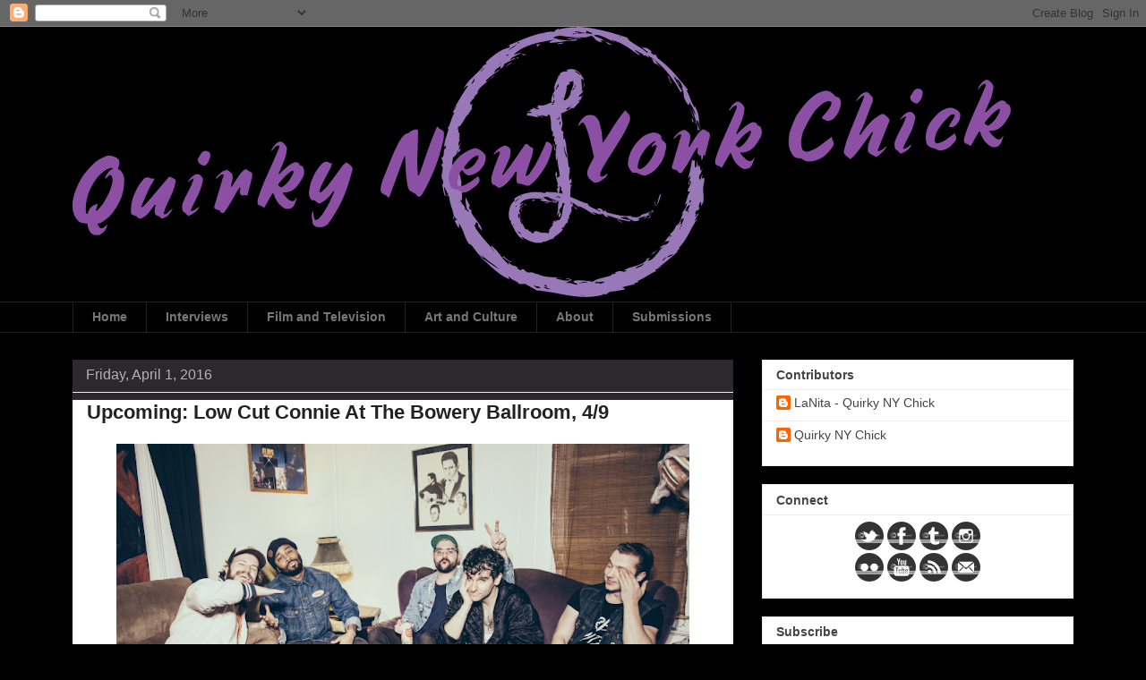

--- FILE ---
content_type: text/html; charset=UTF-8
request_url: https://www.quirkynychick.com/2016/04/upcoming-low-cut-connie-at-bowery.html
body_size: 38306
content:
<!DOCTYPE html>
<html class='v2' dir='ltr' xmlns='http://www.w3.org/1999/xhtml' xmlns:b='http://www.google.com/2005/gml/b' xmlns:data='http://www.google.com/2005/gml/data' xmlns:expr='http://www.google.com/2005/gml/expr'>
<head>
<link href='https://www.blogger.com/static/v1/widgets/335934321-css_bundle_v2.css' rel='stylesheet' type='text/css'/>
<meta content='width=1100' name='viewport'/>
<meta content='text/html; charset=UTF-8' http-equiv='Content-Type'/>
<meta content='blogger' name='generator'/>
<link href='https://www.quirkynychick.com/favicon.ico' rel='icon' type='image/x-icon'/>
<link href='https://www.quirkynychick.com/2016/04/upcoming-low-cut-connie-at-bowery.html' rel='canonical'/>
<link rel="alternate" type="application/atom+xml" title="Quirky NY Chick - Atom" href="https://www.quirkynychick.com/feeds/posts/default" />
<link rel="alternate" type="application/rss+xml" title="Quirky NY Chick - RSS" href="https://www.quirkynychick.com/feeds/posts/default?alt=rss" />
<link rel="service.post" type="application/atom+xml" title="Quirky NY Chick - Atom" href="https://www.blogger.com/feeds/6355912755148099387/posts/default" />

<link rel="alternate" type="application/atom+xml" title="Quirky NY Chick - Atom" href="https://www.quirkynychick.com/feeds/5252268767240060730/comments/default" />
<!--Can't find substitution for tag [blog.ieCssRetrofitLinks]-->
<link href='https://blogger.googleusercontent.com/img/b/R29vZ2xl/AVvXsEi1Op5uj_7HXDyGeI23VyFHy37P06uoOHcfkBj8xy8n8ymaOAUutXmeklHoyCLdCqQQQQuoql0XciGNl2xbcXwXTCoUtHwyTMeoZhaeTPNxKeJyz3LYAvIRacZRh1yOPWr9FFqCD6w7o68/s640/Low+Cut+Connie.png' rel='image_src'/>
<meta content='https://www.quirkynychick.com/2016/04/upcoming-low-cut-connie-at-bowery.html' property='og:url'/>
<meta content='Upcoming: Low Cut Connie At The Bowery Ballroom, 4/9' property='og:title'/>
<meta content='' property='og:description'/>
<meta content='https://blogger.googleusercontent.com/img/b/R29vZ2xl/AVvXsEi1Op5uj_7HXDyGeI23VyFHy37P06uoOHcfkBj8xy8n8ymaOAUutXmeklHoyCLdCqQQQQuoql0XciGNl2xbcXwXTCoUtHwyTMeoZhaeTPNxKeJyz3LYAvIRacZRh1yOPWr9FFqCD6w7o68/w1200-h630-p-k-no-nu/Low+Cut+Connie.png' property='og:image'/>
<title>Quirky NY Chick: Upcoming: Low Cut Connie At The Bowery Ballroom, 4/9</title>
<style id='page-skin-1' type='text/css'><!--
/*
-----------------------------------------------
Blogger Template Style
Name:     Awesome Inc.
Designer: Tina Chen
URL:      tinachen.org
----------------------------------------------- */
/* Content
----------------------------------------------- */
body {
font: normal normal 13px Arial, Tahoma, Helvetica, FreeSans, sans-serif;
color: #222222;
background: #000000 none repeat scroll top left;
}
html body .content-outer {
min-width: 0;
max-width: 100%;
width: 100%;
}
a:link {
text-decoration: none;
color: #8b37cd;
}
a:visited {
text-decoration: none;
color: #463479;
}
a:hover {
text-decoration: underline;
color: #777777;
}
.body-fauxcolumn-outer .cap-top {
position: absolute;
z-index: 1;
height: 276px;
width: 100%;
background: transparent none repeat-x scroll top left;
_background-image: none;
}
/* Columns
----------------------------------------------- */
.content-inner {
padding: 0;
}
.header-inner .section {
margin: 0 16px;
}
.tabs-inner .section {
margin: 0 16px;
}
.main-inner {
padding-top: 30px;
}
.main-inner .column-center-inner,
.main-inner .column-left-inner,
.main-inner .column-right-inner {
padding: 0 5px;
}
*+html body .main-inner .column-center-inner {
margin-top: -30px;
}
#layout .main-inner .column-center-inner {
margin-top: 0;
}
/* Header
----------------------------------------------- */
.header-outer {
margin: 0 0 0 0;
background: transparent none repeat scroll 0 0;
}
.Header h1 {
font: normal bold 40px Arial, Tahoma, Helvetica, FreeSans, sans-serif;
color: #444444;
text-shadow: 0 0 -1px #000000;
}
.Header h1 a {
color: #444444;
}
.Header .description {
font: normal normal 14px Arial, Tahoma, Helvetica, FreeSans, sans-serif;
color: #444444;
}
.header-inner .Header .titlewrapper,
.header-inner .Header .descriptionwrapper {
padding-left: 0;
padding-right: 0;
margin-bottom: 0;
}
.header-inner .Header .titlewrapper {
padding-top: 22px;
}
/* Tabs
----------------------------------------------- */
.tabs-outer {
overflow: hidden;
position: relative;
background: #000000 url(//www.blogblog.com/1kt/awesomeinc/tabs_gradient_light.png) repeat scroll 0 0;
}
#layout .tabs-outer {
overflow: visible;
}
.tabs-cap-top, .tabs-cap-bottom {
position: absolute;
width: 100%;
border-top: 1px solid #222222;
}
.tabs-cap-bottom {
bottom: 0;
}
.tabs-inner .widget li a {
display: inline-block;
margin: 0;
padding: .6em 1.5em;
font: normal bold 14px Verdana, Geneva, sans-serif;
color: #777777;
border-top: 1px solid #222222;
border-bottom: 1px solid #222222;
border-left: 1px solid #222222;
height: 16px;
line-height: 16px;
}
.tabs-inner .widget li:last-child a {
border-right: 1px solid #222222;
}
.tabs-inner .widget li.selected a, .tabs-inner .widget li a:hover {
background: #666666 url(//www.blogblog.com/1kt/awesomeinc/tabs_gradient_light.png) repeat-x scroll 0 -100px;
color: #eeeeee;
}
/* Headings
----------------------------------------------- */
h2 {
font: normal bold 14px Verdana, Geneva, sans-serif;
color: #444444;
}
/* Widgets
----------------------------------------------- */
.main-inner .section {
margin: 0 27px;
padding: 0;
}
.main-inner .column-left-outer,
.main-inner .column-right-outer {
margin-top: 0;
}
#layout .main-inner .column-left-outer,
#layout .main-inner .column-right-outer {
margin-top: 0;
}
.main-inner .column-left-inner,
.main-inner .column-right-inner {
background: transparent none repeat 0 0;
-moz-box-shadow: 0 0 0 rgba(0, 0, 0, .2);
-webkit-box-shadow: 0 0 0 rgba(0, 0, 0, .2);
-goog-ms-box-shadow: 0 0 0 rgba(0, 0, 0, .2);
box-shadow: 0 0 0 rgba(0, 0, 0, .2);
-moz-border-radius: 0;
-webkit-border-radius: 0;
-goog-ms-border-radius: 0;
border-radius: 0;
}
#layout .main-inner .column-left-inner,
#layout .main-inner .column-right-inner {
margin-top: 0;
}
.sidebar .widget {
font: normal normal 14px Verdana, Geneva, sans-serif;
color: #444444;
}
.sidebar .widget a:link {
color: #444444;
}
.sidebar .widget a:visited {
color: #694eb5;
}
.sidebar .widget a:hover {
color: #444444;
}
.sidebar .widget h2 {
text-shadow: 0 0 -1px #000000;
}
.main-inner .widget {
background-color: #ffffff;
border: 1px solid #eeeeee;
padding: 0 15px 15px;
margin: 20px -16px;
-moz-box-shadow: 0 0 20px rgba(0, 0, 0, .2);
-webkit-box-shadow: 0 0 20px rgba(0, 0, 0, .2);
-goog-ms-box-shadow: 0 0 20px rgba(0, 0, 0, .2);
box-shadow: 0 0 20px rgba(0, 0, 0, .2);
-moz-border-radius: 0;
-webkit-border-radius: 0;
-goog-ms-border-radius: 0;
border-radius: 0;
}
.main-inner .widget h2 {
margin: 0 -15px;
padding: .6em 15px .5em;
border-bottom: 1px solid transparent;
}
.footer-inner .widget h2 {
padding: 0 0 .4em;
border-bottom: 1px solid transparent;
}
.main-inner .widget h2 + div, .footer-inner .widget h2 + div {
border-top: 1px solid #eeeeee;
padding-top: 8px;
}
.main-inner .widget .widget-content {
margin: 0 -15px;
padding: 7px 15px 0;
}
.main-inner .widget ul, .main-inner .widget #ArchiveList ul.flat {
margin: -8px -15px 0;
padding: 0;
list-style: none;
}
.main-inner .widget #ArchiveList {
margin: -8px 0 0;
}
.main-inner .widget ul li, .main-inner .widget #ArchiveList ul.flat li {
padding: .5em 15px;
text-indent: 0;
color: #666666;
border-top: 1px solid #eeeeee;
border-bottom: 1px solid transparent;
}
.main-inner .widget #ArchiveList ul li {
padding-top: .25em;
padding-bottom: .25em;
}
.main-inner .widget ul li:first-child, .main-inner .widget #ArchiveList ul.flat li:first-child {
border-top: none;
}
.main-inner .widget ul li:last-child, .main-inner .widget #ArchiveList ul.flat li:last-child {
border-bottom: none;
}
.post-body {
position: relative;
}
.main-inner .widget .post-body ul {
padding: 0 2.5em;
margin: .5em 0;
list-style: disc;
}
.main-inner .widget .post-body ul li {
padding: 0.25em 0;
margin-bottom: .25em;
color: #222222;
border: none;
}
.footer-inner .widget ul {
padding: 0;
list-style: none;
}
.widget .zippy {
color: #666666;
}
/* Posts
----------------------------------------------- */
body .main-inner .Blog {
padding: 0;
margin-bottom: 1em;
background-color: transparent;
border: none;
-moz-box-shadow: 0 0 0 rgba(0, 0, 0, 0);
-webkit-box-shadow: 0 0 0 rgba(0, 0, 0, 0);
-goog-ms-box-shadow: 0 0 0 rgba(0, 0, 0, 0);
box-shadow: 0 0 0 rgba(0, 0, 0, 0);
}
.main-inner .section:last-child .Blog:last-child {
padding: 0;
margin-bottom: 1em;
}
.main-inner .widget h2.date-header {
margin: 0 -15px 1px;
padding: 0 0 0 0;
font: normal normal 16px Verdana, Geneva, sans-serif;
color: #b2b2b2;
background: transparent none no-repeat scroll top left;
border-top: 0 solid #999999;
border-bottom: 1px solid transparent;
-moz-border-radius-topleft: 0;
-moz-border-radius-topright: 0;
-webkit-border-top-left-radius: 0;
-webkit-border-top-right-radius: 0;
border-top-left-radius: 0;
border-top-right-radius: 0;
position: static;
bottom: 100%;
right: 15px;
text-shadow: 0 0 -1px #000000;
}
.main-inner .widget h2.date-header span {
font: normal normal 16px Verdana, Geneva, sans-serif;
display: block;
padding: .5em 15px;
border-left: 0 solid #999999;
border-right: 0 solid #999999;
}
.date-outer {
position: relative;
margin: 30px 0 20px;
padding: 0 15px;
background-color: #ffffff;
border: 1px solid #444444;
-moz-box-shadow: 0 0 20px rgba(0, 0, 0, .2);
-webkit-box-shadow: 0 0 20px rgba(0, 0, 0, .2);
-goog-ms-box-shadow: 0 0 20px rgba(0, 0, 0, .2);
box-shadow: 0 0 20px rgba(0, 0, 0, .2);
-moz-border-radius: 0;
-webkit-border-radius: 0;
-goog-ms-border-radius: 0;
border-radius: 0;
}
.date-outer:first-child {
margin-top: 0;
}
.date-outer:last-child {
margin-bottom: 20px;
-moz-border-radius-bottomleft: 0;
-moz-border-radius-bottomright: 0;
-webkit-border-bottom-left-radius: 0;
-webkit-border-bottom-right-radius: 0;
-goog-ms-border-bottom-left-radius: 0;
-goog-ms-border-bottom-right-radius: 0;
border-bottom-left-radius: 0;
border-bottom-right-radius: 0;
}
.date-posts {
margin: 0 -15px;
padding: 0 15px;
clear: both;
}
.post-outer, .inline-ad {
border-top: 1px solid #444444;
margin: 0 -15px;
padding: 15px 15px;
}
.post-outer {
padding-bottom: 10px;
}
.post-outer:first-child {
padding-top: 0;
border-top: none;
}
.post-outer:last-child, .inline-ad:last-child {
border-bottom: none;
}
.post-body {
position: relative;
}
.post-body img {
padding: 8px;
background: transparent;
border: 1px solid transparent;
-moz-box-shadow: 0 0 0 rgba(0, 0, 0, .2);
-webkit-box-shadow: 0 0 0 rgba(0, 0, 0, .2);
box-shadow: 0 0 0 rgba(0, 0, 0, .2);
-moz-border-radius: 0;
-webkit-border-radius: 0;
border-radius: 0;
}
h3.post-title, h4 {
font: normal bold 22px Verdana, Geneva, sans-serif;
color: #222222;
}
h3.post-title a {
font: normal bold 22px Verdana, Geneva, sans-serif;
color: #222222;
}
h3.post-title a:hover {
color: #777777;
text-decoration: underline;
}
.post-header {
margin: 0 0 1em;
}
.post-body {
line-height: 1.4;
}
.post-outer h2 {
color: #222222;
}
.post-footer {
margin: 1.5em 0 0;
}
#blog-pager {
padding: 15px;
font-size: 120%;
background-color: #ffffff;
border: 1px solid #eeeeee;
-moz-box-shadow: 0 0 20px rgba(0, 0, 0, .2);
-webkit-box-shadow: 0 0 20px rgba(0, 0, 0, .2);
-goog-ms-box-shadow: 0 0 20px rgba(0, 0, 0, .2);
box-shadow: 0 0 20px rgba(0, 0, 0, .2);
-moz-border-radius: 0;
-webkit-border-radius: 0;
-goog-ms-border-radius: 0;
border-radius: 0;
-moz-border-radius-topleft: 0;
-moz-border-radius-topright: 0;
-webkit-border-top-left-radius: 0;
-webkit-border-top-right-radius: 0;
-goog-ms-border-top-left-radius: 0;
-goog-ms-border-top-right-radius: 0;
border-top-left-radius: 0;
border-top-right-radius-topright: 0;
margin-top: 1em;
}
.blog-feeds, .post-feeds {
margin: 1em 0;
text-align: center;
color: #444444;
}
.blog-feeds a, .post-feeds a {
color: #694eb5;
}
.blog-feeds a:visited, .post-feeds a:visited {
color: #4d469c;
}
.blog-feeds a:hover, .post-feeds a:hover {
color: #444444;
}
.post-outer .comments {
margin-top: 2em;
}
/* Comments
----------------------------------------------- */
.comments .comments-content .icon.blog-author {
background-repeat: no-repeat;
background-image: url([data-uri]);
}
.comments .comments-content .loadmore a {
border-top: 1px solid #222222;
border-bottom: 1px solid #222222;
}
.comments .continue {
border-top: 2px solid #222222;
}
/* Footer
----------------------------------------------- */
.footer-outer {
margin: -20px 0 -1px;
padding: 20px 0 0;
color: #444444;
overflow: hidden;
}
.footer-fauxborder-left {
border-top: 1px solid #eeeeee;
background: #000000 none repeat scroll 0 0;
-moz-box-shadow: 0 0 20px rgba(0, 0, 0, .2);
-webkit-box-shadow: 0 0 20px rgba(0, 0, 0, .2);
-goog-ms-box-shadow: 0 0 20px rgba(0, 0, 0, .2);
box-shadow: 0 0 20px rgba(0, 0, 0, .2);
margin: 0 -20px;
}
/* Mobile
----------------------------------------------- */
body.mobile {
background-size: auto;
}
.mobile .body-fauxcolumn-outer {
background: transparent none repeat scroll top left;
}
*+html body.mobile .main-inner .column-center-inner {
margin-top: 0;
}
.mobile .main-inner .widget {
padding: 0 0 15px;
}
.mobile .main-inner .widget h2 + div,
.mobile .footer-inner .widget h2 + div {
border-top: none;
padding-top: 0;
}
.mobile .footer-inner .widget h2 {
padding: 0.5em 0;
border-bottom: none;
}
.mobile .main-inner .widget .widget-content {
margin: 0;
padding: 7px 0 0;
}
.mobile .main-inner .widget ul,
.mobile .main-inner .widget #ArchiveList ul.flat {
margin: 0 -15px 0;
}
.mobile .main-inner .widget h2.date-header {
right: 0;
}
.mobile .date-header span {
padding: 0.4em 0;
}
.mobile .date-outer:first-child {
margin-bottom: 0;
border: 1px solid #444444;
-moz-border-radius-topleft: 0;
-moz-border-radius-topright: 0;
-webkit-border-top-left-radius: 0;
-webkit-border-top-right-radius: 0;
-goog-ms-border-top-left-radius: 0;
-goog-ms-border-top-right-radius: 0;
border-top-left-radius: 0;
border-top-right-radius: 0;
}
.mobile .date-outer {
border-color: #444444;
border-width: 0 1px 1px;
}
.mobile .date-outer:last-child {
margin-bottom: 0;
}
.mobile .main-inner {
padding: 0;
}
.mobile .header-inner .section {
margin: 0;
}
.mobile .post-outer, .mobile .inline-ad {
padding: 5px 0;
}
.mobile .tabs-inner .section {
margin: 0 10px;
}
.mobile .main-inner .widget h2 {
margin: 0;
padding: 0;
}
.mobile .main-inner .widget h2.date-header span {
padding: 0;
}
.mobile .main-inner .widget .widget-content {
margin: 0;
padding: 7px 0 0;
}
.mobile #blog-pager {
border: 1px solid transparent;
background: #000000 none repeat scroll 0 0;
}
.mobile .main-inner .column-left-inner,
.mobile .main-inner .column-right-inner {
background: transparent none repeat 0 0;
-moz-box-shadow: none;
-webkit-box-shadow: none;
-goog-ms-box-shadow: none;
box-shadow: none;
}
.mobile .date-posts {
margin: 0;
padding: 0;
}
.mobile .footer-fauxborder-left {
margin: 0;
border-top: inherit;
}
.mobile .main-inner .section:last-child .Blog:last-child {
margin-bottom: 0;
}
.mobile-index-contents {
color: #222222;
}
.mobile .mobile-link-button {
background: #8b37cd url(//www.blogblog.com/1kt/awesomeinc/tabs_gradient_light.png) repeat scroll 0 0;
}
.mobile-link-button a:link, .mobile-link-button a:visited {
color: #ffffff;
}
.mobile .tabs-inner .PageList .widget-content {
background: transparent;
border-top: 1px solid;
border-color: #222222;
color: #777777;
}
.mobile .tabs-inner .PageList .widget-content .pagelist-arrow {
border-left: 1px solid #222222;
}
.date-outer {
margin: 0;
background: #2B282E;
border: none;
}
.post-outer {
background: #FFFFFF repeat;
border: 1px solid #FFFFFF !important;
margin-bottom: 20px;
}
--></style>
<style id='template-skin-1' type='text/css'><!--
body {
min-width: 1150px;
}
.content-outer, .content-fauxcolumn-outer, .region-inner {
min-width: 1150px;
max-width: 1150px;
_width: 1150px;
}
.main-inner .columns {
padding-left: 0;
padding-right: 380px;
}
.main-inner .fauxcolumn-center-outer {
left: 0;
right: 380px;
/* IE6 does not respect left and right together */
_width: expression(this.parentNode.offsetWidth -
parseInt("0") -
parseInt("380px") + 'px');
}
.main-inner .fauxcolumn-left-outer {
width: 0;
}
.main-inner .fauxcolumn-right-outer {
width: 380px;
}
.main-inner .column-left-outer {
width: 0;
right: 100%;
margin-left: -0;
}
.main-inner .column-right-outer {
width: 380px;
margin-right: -380px;
}
#layout {
min-width: 0;
}
#layout .content-outer {
min-width: 0;
width: 800px;
}
#layout .region-inner {
min-width: 0;
width: auto;
}
--></style>
<meta content='a4c25413768a' name='bitly-verification'/>
<link href='https://www.blogger.com/dyn-css/authorization.css?targetBlogID=6355912755148099387&amp;zx=8d7bff57-82a2-4602-bae5-41593ac03e41' media='none' onload='if(media!=&#39;all&#39;)media=&#39;all&#39;' rel='stylesheet'/><noscript><link href='https://www.blogger.com/dyn-css/authorization.css?targetBlogID=6355912755148099387&amp;zx=8d7bff57-82a2-4602-bae5-41593ac03e41' rel='stylesheet'/></noscript>
<meta name='google-adsense-platform-account' content='ca-host-pub-1556223355139109'/>
<meta name='google-adsense-platform-domain' content='blogspot.com'/>

<!-- data-ad-client=ca-pub-2730988473272480 -->

</head>
<body class='loading variant-light'>
<div class='navbar section' id='navbar'><div class='widget Navbar' data-version='1' id='Navbar1'><script type="text/javascript">
    function setAttributeOnload(object, attribute, val) {
      if(window.addEventListener) {
        window.addEventListener('load',
          function(){ object[attribute] = val; }, false);
      } else {
        window.attachEvent('onload', function(){ object[attribute] = val; });
      }
    }
  </script>
<div id="navbar-iframe-container"></div>
<script type="text/javascript" src="https://apis.google.com/js/platform.js"></script>
<script type="text/javascript">
      gapi.load("gapi.iframes:gapi.iframes.style.bubble", function() {
        if (gapi.iframes && gapi.iframes.getContext) {
          gapi.iframes.getContext().openChild({
              url: 'https://www.blogger.com/navbar/6355912755148099387?po\x3d5252268767240060730\x26origin\x3dhttps://www.quirkynychick.com',
              where: document.getElementById("navbar-iframe-container"),
              id: "navbar-iframe"
          });
        }
      });
    </script><script type="text/javascript">
(function() {
var script = document.createElement('script');
script.type = 'text/javascript';
script.src = '//pagead2.googlesyndication.com/pagead/js/google_top_exp.js';
var head = document.getElementsByTagName('head')[0];
if (head) {
head.appendChild(script);
}})();
</script>
</div></div>
<div class='body-fauxcolumns'>
<div class='fauxcolumn-outer body-fauxcolumn-outer'>
<div class='cap-top'>
<div class='cap-left'></div>
<div class='cap-right'></div>
</div>
<div class='fauxborder-left'>
<div class='fauxborder-right'></div>
<div class='fauxcolumn-inner'>
</div>
</div>
<div class='cap-bottom'>
<div class='cap-left'></div>
<div class='cap-right'></div>
</div>
</div>
</div>
<div class='content'>
<div class='content-fauxcolumns'>
<div class='fauxcolumn-outer content-fauxcolumn-outer'>
<div class='cap-top'>
<div class='cap-left'></div>
<div class='cap-right'></div>
</div>
<div class='fauxborder-left'>
<div class='fauxborder-right'></div>
<div class='fauxcolumn-inner'>
</div>
</div>
<div class='cap-bottom'>
<div class='cap-left'></div>
<div class='cap-right'></div>
</div>
</div>
</div>
<div class='content-outer'>
<div class='content-cap-top cap-top'>
<div class='cap-left'></div>
<div class='cap-right'></div>
</div>
<div class='fauxborder-left content-fauxborder-left'>
<div class='fauxborder-right content-fauxborder-right'></div>
<div class='content-inner'>
<header>
<div class='header-outer'>
<div class='header-cap-top cap-top'>
<div class='cap-left'></div>
<div class='cap-right'></div>
</div>
<div class='fauxborder-left header-fauxborder-left'>
<div class='fauxborder-right header-fauxborder-right'></div>
<div class='region-inner header-inner'>
<div class='header section' id='header'><div class='widget Header' data-version='1' id='Header1'>
<div id='header-inner'>
<a href='https://www.quirkynychick.com/' style='display: block'>
<img alt='Quirky NY Chick' height='307px; ' id='Header1_headerimg' src='https://blogger.googleusercontent.com/img/b/R29vZ2xl/AVvXsEjVGn2rI_ZpkUnDoyhL6j8LhVG8shTCmtsC4P2kMcsTrWBfhnMz9HYea_QMsSMKS90jby1zKeclUW3zaLFpIDTAwkZ9SYzASaZGkT1eFUl5g4qNmHs9xqKMoFBTOgFZHpP6xPDZIDF2uqs/s1048/QNYC+Logo+PNG.png' style='display: block' width='1048px; '/>
</a>
</div>
</div></div>
</div>
</div>
<div class='header-cap-bottom cap-bottom'>
<div class='cap-left'></div>
<div class='cap-right'></div>
</div>
</div>
</header>
<div class='tabs-outer'>
<div class='tabs-cap-top cap-top'>
<div class='cap-left'></div>
<div class='cap-right'></div>
</div>
<div class='fauxborder-left tabs-fauxborder-left'>
<div class='fauxborder-right tabs-fauxborder-right'></div>
<div class='region-inner tabs-inner'>
<div class='tabs section' id='crosscol'><div class='widget LinkList' data-version='1' id='LinkList99'>
<h2>Top Menu</h2>
<div class='widget-content'>
<ul>
<li><a href='http://www.quirkynychick.com/'>Home</a></li>
<li><a href='http://www.quirkynychick.com/search/label/interview'>Interviews</a></li>
<li><a href='http://www.quirkynychick.com/search/label/MoviesTelevision'>Film and Television</a></li>
<li><a href='http://www.quirkynychick.com/search/label/ArtCulture'>Art and Culture</a></li>
<li><a href='http://www.quirkynychick.com/p/about_7911.html'>About</a></li>
<li><a href='http://www.quirkynychick.com/p/submissions.html'>Submissions</a></li>
</ul>
<div class='clear'></div>
</div>
</div></div>
<div class='tabs no-items section' id='crosscol-overflow'></div>
</div>
</div>
<div class='tabs-cap-bottom cap-bottom'>
<div class='cap-left'></div>
<div class='cap-right'></div>
</div>
</div>
<div class='main-outer'>
<div class='main-cap-top cap-top'>
<div class='cap-left'></div>
<div class='cap-right'></div>
</div>
<div class='fauxborder-left main-fauxborder-left'>
<div class='fauxborder-right main-fauxborder-right'></div>
<div class='region-inner main-inner'>
<div class='columns fauxcolumns'>
<div class='fauxcolumn-outer fauxcolumn-center-outer'>
<div class='cap-top'>
<div class='cap-left'></div>
<div class='cap-right'></div>
</div>
<div class='fauxborder-left'>
<div class='fauxborder-right'></div>
<div class='fauxcolumn-inner'>
</div>
</div>
<div class='cap-bottom'>
<div class='cap-left'></div>
<div class='cap-right'></div>
</div>
</div>
<div class='fauxcolumn-outer fauxcolumn-left-outer'>
<div class='cap-top'>
<div class='cap-left'></div>
<div class='cap-right'></div>
</div>
<div class='fauxborder-left'>
<div class='fauxborder-right'></div>
<div class='fauxcolumn-inner'>
</div>
</div>
<div class='cap-bottom'>
<div class='cap-left'></div>
<div class='cap-right'></div>
</div>
</div>
<div class='fauxcolumn-outer fauxcolumn-right-outer'>
<div class='cap-top'>
<div class='cap-left'></div>
<div class='cap-right'></div>
</div>
<div class='fauxborder-left'>
<div class='fauxborder-right'></div>
<div class='fauxcolumn-inner'>
</div>
</div>
<div class='cap-bottom'>
<div class='cap-left'></div>
<div class='cap-right'></div>
</div>
</div>
<!-- corrects IE6 width calculation -->
<div class='columns-inner'>
<div class='column-center-outer'>
<div class='column-center-inner'>
<div class='main section' id='main'><div class='widget Blog' data-version='1' id='Blog1'>
<div class='blog-posts hfeed'>

          <div class="date-outer">
        
<h2 class='date-header'><span>Friday, April 1, 2016</span></h2>

          <div class="date-posts">
        
<div class='post-outer'>
<div class='post hentry' itemprop='blogPost' itemscope='itemscope' itemtype='http://schema.org/BlogPosting'>
<meta content='https://blogger.googleusercontent.com/img/b/R29vZ2xl/AVvXsEi1Op5uj_7HXDyGeI23VyFHy37P06uoOHcfkBj8xy8n8ymaOAUutXmeklHoyCLdCqQQQQuoql0XciGNl2xbcXwXTCoUtHwyTMeoZhaeTPNxKeJyz3LYAvIRacZRh1yOPWr9FFqCD6w7o68/s640/Low+Cut+Connie.png' itemprop='image_url'/>
<meta content='6355912755148099387' itemprop='blogId'/>
<meta content='5252268767240060730' itemprop='postId'/>
<a name='5252268767240060730'></a>
<h3 class='post-title entry-title' itemprop='name'>
Upcoming: Low Cut Connie At The Bowery Ballroom, 4/9
</h3>
<div class='post-header'>
<div class='post-header-line-1'></div>
</div>
<div class='post-body entry-content' id='post-body-5252268767240060730' itemprop='description articleBody'>
<div class="separator" style="clear: both; text-align: center;">
<a href="https://blogger.googleusercontent.com/img/b/R29vZ2xl/AVvXsEi1Op5uj_7HXDyGeI23VyFHy37P06uoOHcfkBj8xy8n8ymaOAUutXmeklHoyCLdCqQQQQuoql0XciGNl2xbcXwXTCoUtHwyTMeoZhaeTPNxKeJyz3LYAvIRacZRh1yOPWr9FFqCD6w7o68/s1600/Low+Cut+Connie.png" imageanchor="1" style="margin-left: 1em; margin-right: 1em;"><img border="0" height="422" loading="lazy" src="https://blogger.googleusercontent.com/img/b/R29vZ2xl/AVvXsEi1Op5uj_7HXDyGeI23VyFHy37P06uoOHcfkBj8xy8n8ymaOAUutXmeklHoyCLdCqQQQQuoql0XciGNl2xbcXwXTCoUtHwyTMeoZhaeTPNxKeJyz3LYAvIRacZRh1yOPWr9FFqCD6w7o68/s640/Low+Cut+Connie.png" width="640" /></a></div>
<br />
<div style="text-align: justify;">
<span style="font-family: Verdana, sans-serif; font-size: large;"><b><a href="http://lowcutconnie.com/" target="_blank">Low Cut Connie</a></b> will be taking the stage at <b><a href="http://www.boweryballroom.com/event/1025751-low-cut-connie-new-york" target="_blank">The Bowery Ballroom</a></b> on <b>April 9</b>. See below for more details.</span></div>
<div style="text-align: justify;">
<span style="font-family: Verdana, sans-serif; font-size: large;"><br /></span></div>
<div style="text-align: justify;">
<span style="font-family: Verdana, sans-serif; font-size: large;"><a href="http://lowcutconnie.com/" target="_blank">Low Cut Connie</a> released <i><a href="https://www.amazon.com/gp/product/B00UAOKFEW" target="_blank">Hi Honey</a></i>, April 2015. You can pick it up <a href="https://www.amazon.com/gp/product/B00UAOKFEW" target="_blank"><b>HERE</b></a>. Check out the clip for the track "Shake It Little Tina" from the album below.</span></div>
<span style="font-family: Verdana, sans-serif; font-size: large;"><br /></span>
<div style="text-align: center;">
<span style="font-family: Verdana, sans-serif; font-size: large;"><a href="http://lowcutconnie.com/" target="_blank"><b>Low Cut Connie</b></a></span></div>
<div style="text-align: center;">
<span style="font-family: Verdana, sans-serif;"><b>Dirty Fences / Jeremy and The Harlequines</b></span></div>
<div style="text-align: center;">
<span style="font-family: Verdana, sans-serif; font-size: large;"><b>Saturday, April 9</b></span></div>
<div style="text-align: center;">
<span style="font-family: Verdana, sans-serif; font-size: large;"><a href="http://www.boweryballroom.com/event/1025751-low-cut-connie-new-york" target="_blank"><b>The Bowery Ballroom</b></a></span></div>
<div style="text-align: center;">
<span style="font-family: Verdana, sans-serif; font-size: large;">6 Delancey Street</span></div>
<div style="text-align: center;">
<span style="font-family: Verdana, sans-serif; font-size: large;">New York, NY</span></div>
<div style="text-align: center;">
<span style="font-family: Verdana, sans-serif; font-size: large;">Doors: 8PM / Show: 9PM</span></div>
<div style="text-align: center;">
<span style="font-family: Verdana, sans-serif; font-size: large;"><a href="http://www.ticketmaster.com/event/00004F840851A576" target="_blank"><b>Tickets: $15 adv / $18 dos</b></a></span></div>
<div style="text-align: center;">
<span style="font-family: Verdana, sans-serif; font-size: large;">18+</span></div>
<div>
<div class="separator" style="clear: both; text-align: center;">
</div>
<br /></div>
<br />
<center>
<iframe allowfullscreen="" frameborder="0" height="360" src="https://www.youtube.com/embed/ANUxXJOSgbk?rel=0" width="640"></iframe></center>
<div style='clear: both;'></div>
</div>
<div class='post-footer'>
<div class='post-footer-line post-footer-line-1'><span class='post-author vcard'>
Posted by
<span class='fn' itemprop='author' itemscope='itemscope' itemtype='http://schema.org/Person'>
<meta content='https://www.blogger.com/profile/09261913153620644281' itemprop='url'/>
<a href='https://www.blogger.com/profile/09261913153620644281' rel='author' title='author profile'>
<span itemprop='name'>Quirky NY Chick</span>
</a>
</span>
</span>
<span class='post-timestamp'>
at
<meta content='https://www.quirkynychick.com/2016/04/upcoming-low-cut-connie-at-bowery.html' itemprop='url'/>
<a class='timestamp-link' href='https://www.quirkynychick.com/2016/04/upcoming-low-cut-connie-at-bowery.html' rel='bookmark' title='permanent link'><abbr class='published' itemprop='datePublished' title='2016-04-01T09:00:00-04:00'>9:00 AM</abbr></a>
</span>
<div class='post-share-buttons goog-inline-block'>
<a class='goog-inline-block share-button sb-email' href='https://www.blogger.com/share-post.g?blogID=6355912755148099387&postID=5252268767240060730&target=email' target='_blank' title='Email This'><span class='share-button-link-text'>Email This</span></a><a class='goog-inline-block share-button sb-blog' href='https://www.blogger.com/share-post.g?blogID=6355912755148099387&postID=5252268767240060730&target=blog' onclick='window.open(this.href, "_blank", "height=270,width=475"); return false;' target='_blank' title='BlogThis!'><span class='share-button-link-text'>BlogThis!</span></a><a class='goog-inline-block share-button sb-twitter' href='https://www.blogger.com/share-post.g?blogID=6355912755148099387&postID=5252268767240060730&target=twitter' target='_blank' title='Share to X'><span class='share-button-link-text'>Share to X</span></a><a class='goog-inline-block share-button sb-facebook' href='https://www.blogger.com/share-post.g?blogID=6355912755148099387&postID=5252268767240060730&target=facebook' onclick='window.open(this.href, "_blank", "height=430,width=640"); return false;' target='_blank' title='Share to Facebook'><span class='share-button-link-text'>Share to Facebook</span></a><a class='goog-inline-block share-button sb-pinterest' href='https://www.blogger.com/share-post.g?blogID=6355912755148099387&postID=5252268767240060730&target=pinterest' target='_blank' title='Share to Pinterest'><span class='share-button-link-text'>Share to Pinterest</span></a>
</div>
<span class='post-icons'>
<span class='item-action'>
<a href='https://www.blogger.com/email-post/6355912755148099387/5252268767240060730' title='Email Post'>
<img alt="" class="icon-action" height="13" src="//img1.blogblog.com/img/icon18_email.gif" width="18">
</a>
</span>
</span>
<span class='post-backlinks post-comment-link'>
</span>
</div>
<div class='post-footer-line post-footer-line-2'><span class='post-labels'>
Tags:
<a href='https://www.quirkynychick.com/search/label/Low%20Cut%20Connie' rel='tag'>Low Cut Connie</a>,
<a href='https://www.quirkynychick.com/search/label/Upcoming%20Shows' rel='tag'>Upcoming Shows</a>,
<a href='https://www.quirkynychick.com/search/label/video' rel='tag'>video</a>
</span>
</div>
<div class='post-footer-line post-footer-line-3'></div>
</div>
</div>
<div class='comments' id='comments'>
<a name='comments'></a>
</div>
</div>

        </div></div>
      
</div>
<div class='blog-pager' id='blog-pager'>
<span id='blog-pager-newer-link'>
<a class='blog-pager-newer-link' href='https://www.quirkynychick.com/2016/04/the-reveonettes-excuses-upcoming-album.html' id='Blog1_blog-pager-newer-link' title='Newer Post'>Newer Post</a>
</span>
<span id='blog-pager-older-link'>
<a class='blog-pager-older-link' href='https://www.quirkynychick.com/2016/03/movies-miles-ahead-opening-tomorrow-41.html' id='Blog1_blog-pager-older-link' title='Older Post'>Older Post</a>
</span>
<a class='home-link' href='https://www.quirkynychick.com/'>Home</a>
</div>
<div class='clear'></div>
<div class='post-feeds'>
</div>
</div></div>
</div>
</div>
<div class='column-left-outer'>
<div class='column-left-inner'>
<aside>
</aside>
</div>
</div>
<div class='column-right-outer'>
<div class='column-right-inner'>
<aside>
<div class='sidebar section' id='sidebar-right-1'><div class='widget Profile' data-version='1' id='Profile1'>
<h2>Contributors</h2>
<div class='widget-content'>
<ul>
<li><a class='profile-name-link g-profile' href='https://www.blogger.com/profile/02397779037529763273' style='background-image: url(//www.blogger.com/img/logo-16.png);'>LaNita - Quirky NY Chick</a></li>
<li><a class='profile-name-link g-profile' href='https://www.blogger.com/profile/09261913153620644281' style='background-image: url(//www.blogger.com/img/logo-16.png);'>Quirky NY Chick</a></li>
</ul>
<div class='clear'></div>
</div>
</div><div class='widget HTML' data-version='1' id='HTML6'>
<h2 class='title'>Connect</h2>
<div class='widget-content'>
<center><a href="http://www.twitter.com/QuirkyNYChick" target="_blank"><img src="https://lh3.googleusercontent.com/blogger_img_proxy/AEn0k_slyJg20cZ-meVPVIOn_Td9dSYH30kqAhP2dCkBFdneSrQPu2hxM3nyFBJTPIXYD7LqU_iSN95q-mP-qORaoawBA5YeXPDQKYvfUa_oec8lkiZ1o1ro1RCZshPQiXvK76KSSuJ1b9DlEt54e-kPgg=s0-d" border="0" alt=" photo twitter_zps2jxlsfn0.png"></a>

<a href="https://www.facebook.com/QuirkyNYChick" target="_blank"><img src="https://lh3.googleusercontent.com/blogger_img_proxy/AEn0k_vWkspHZ_XLyjiYh9_i4eIj6xQQMHnvw2uUuiQC_nTTwLoqdNEMkUi9IAN1CJst2gegmJtwd33H5la8-GzFtK70tuOC8N9h1QiIJXcfd6_NUi0UuJxUtiKA95kbbRiSQTua8-ZT2a4OebdUbRBekxA=s0-d" border="0" alt=" photo facebook_zpsd9s6st6v.png"></a>

<a href="https://quirkynychick.tumblr.com" target="_blank"><img src="https://lh3.googleusercontent.com/blogger_img_proxy/AEn0k_u1q_bHh8JeUzodLzLMaa324DYu7eKnC9bEyUzUDhwrmYJM3GHAZwlAhaPhYTC6qbmIgVc_FVGBRvWmwplK2ZvvGYvhCQtkyeDqXuuBuhlRqpYbpOQXiFQWD2qzXYxx6pnFyvi9gnBkHRyfpaOI=s0-d" border="0" alt=" photo tumblr_zpskf0vagff.png"></a>

<a href="https://www.instagram.com/quirkynychick" target="_blank"><img src="https://lh3.googleusercontent.com/blogger_img_proxy/AEn0k_szOFJYf4TK09GQXNJZhrnm5Z-1Ga-8Xa_p8ZSRBWFJlTBjQQxzI6Mx0Ca8cml45CKtaX_xhXN6qNh6hEaWkjCmbehcYcS_S4mfq3YXv9kvNuWD_vwHenslqdkan3eRQXeGKXmth-wJlXVJNbznQVM=s0-d" border="0" alt=" photo instagram_zpslh0lagea.png"></a>

<br />

<a href="http://www.flickr.com/photos/quirkynychick" target="_blank"><img src="https://lh3.googleusercontent.com/blogger_img_proxy/AEn0k_tCnPhVeXybSQGWwrzicgbHqcKZPo-TJV_oZJJuLFAzNaIJq0_WTELA2qe83FrGzYHbM754yjvlZ7ecwJqR_NpxWU9VAhpMWGNY5ucp853FynC_gnyWsGRbZWQVX0zm0Rp6ABaj0wRxpYpmGnXj=s0-d" border="0" alt=" photo flickr_zpsjrnagtba.png"></a>

<a href="//www.youtube.com/user/QuirkyNYChick" target="_blank"><img src="https://lh3.googleusercontent.com/blogger_img_proxy/AEn0k_tBcIMlWQgqSgrn7xAw-P2gaChHEJiW-OleDR5wmxR5eWI_eD6m8IFMYcjtF5I6BKB8MQUxcWy_eCsKJSFbmHL_-DXEvH0uc45LVWDlT52cNemPnLNkoBK9LBgCMat9N7eeKE-DANQqajRRxSMhFQ=s0-d" border="0" alt=" photo flickr_zpsjrnagtba.png"></a>

<a href="http://feeds.feedburner.com/QuirkyNyChick" target="_blank"><img src="https://lh3.googleusercontent.com/blogger_img_proxy/AEn0k_tVCnPSARy2Toij5n96vEXEroZLQofOk-TR9SPiMCtpZTxud5fli12vJ_H3zwpY7WsSRUuYvPyM7esjrMEEJ4gWLhYPVtDgteyDyBWVe9H0LN0r5dRCyldcM0QMdB3rcjuibiAv5NjFGQE=s0-d" border="0" alt=" photo rss_zps1qqf01yf.png"></a>

<a href="mailto:qnyc@quirkynychick.com" target="_blank"><img src="https://lh3.googleusercontent.com/blogger_img_proxy/AEn0k_t6aEltvGqiBXICrgbMqmHgKILPFHzJ9Nd-X3TRDn6kEBBUo0k1Xr_UYvwaG3fBO7PCLRpvh9VFDI7wTgOX9vmbvx91nunoDhisI5k1zyRIQZO0375IeTb3GzpodL8BpAOKz2w8ACucqUU9Lr4=s0-d" border="0" alt=" photo email_zpskv0ipuqd.png"></a></center>
</div>
<div class='clear'></div>
</div><div class='widget HTML' data-version='1' id='HTML12'>
<h2 class='title'>Subscribe</h2>
<div class='widget-content'>
<form style="border:1px solid #ccc;padding:3px;text-align:center;" action="http://feedburner.google.com/fb/a/mailverify" method="post" target="popupwindow" onsubmit="window.open('http://feedburner.google.com/fb/a/mailverify?uri=QuirkyNyChick', 'popupwindow', 'scrollbars=yes,width=550,height=520');return true"><p>Enter your email address:</p><p><input type="text" style="width:140px" name="email"/></p><input type="hidden" value="QuirkyNyChick" name="uri"/><input type="hidden" name="loc" value="en_US"/><input type="submit" value="Subscribe" /><p>Delivered by <a href="http://feedburner.google.com" target="_blank">FeedBurner</a></p></form>
</div>
<div class='clear'></div>
</div><div class='widget Label' data-version='1' id='Label1'>
<h2>Tags</h2>
<div class='widget-content'>
<select onchange='location=this.options[this.selectedIndex].value;' style='width:200px'>
<option>Tags</option>
<option value='https://www.quirkynychick.com/search/label/1-O.A.K.'>1-O.A.K.
</option>
<option value='https://www.quirkynychick.com/search/label/10000%20Maniacs'>10000 Maniacs
</option>
<option value='https://www.quirkynychick.com/search/label/1975'>1975
</option>
<option value='https://www.quirkynychick.com/search/label/A%20Million%20Years'>A Million Years
</option>
<option value='https://www.quirkynychick.com/search/label/A.%20A.%20Bondy'>A. A. Bondy
</option>
<option value='https://www.quirkynychick.com/search/label/Aaron%20Lee%20Tasjan'>Aaron Lee Tasjan
</option>
<option value='https://www.quirkynychick.com/search/label/Aaron%20Neville'>Aaron Neville
</option>
<option value='https://www.quirkynychick.com/search/label/Abbe%20May'>Abbe May
</option>
<option value='https://www.quirkynychick.com/search/label/ABC'>ABC
</option>
<option value='https://www.quirkynychick.com/search/label/Abe%20Marder'>Abe Marder
</option>
<option value='https://www.quirkynychick.com/search/label/AC%2FDC'>AC/DC
</option>
<option value='https://www.quirkynychick.com/search/label/Acapulco%20Lips'>Acapulco Lips
</option>
<option value='https://www.quirkynychick.com/search/label/Action%20Painters'>Action Painters
</option>
<option value='https://www.quirkynychick.com/search/label/Adam%20Taylor'>Adam Taylor
</option>
<option value='https://www.quirkynychick.com/search/label/Adia'>Adia
</option>
<option value='https://www.quirkynychick.com/search/label/Adia%20Victoria'>Adia Victoria
</option>
<option value='https://www.quirkynychick.com/search/label/ADLT%20VDEO'>ADLT VDEO
</option>
<option value='https://www.quirkynychick.com/search/label/Adriana%20Mateo'>Adriana Mateo
</option>
<option value='https://www.quirkynychick.com/search/label/Adriel%20Denae'>Adriel Denae
</option>
<option value='https://www.quirkynychick.com/search/label/Adventure%20Galley'>Adventure Galley
</option>
<option value='https://www.quirkynychick.com/search/label/African%20American%20Museum%20of%20Nassau%20County'>African American Museum of Nassau County
</option>
<option value='https://www.quirkynychick.com/search/label/Afropunk'>Afropunk
</option>
<option value='https://www.quirkynychick.com/search/label/Agnes%20Obel'>Agnes Obel
</option>
<option value='https://www.quirkynychick.com/search/label/Aimee%20Mann'>Aimee Mann
</option>
<option value='https://www.quirkynychick.com/search/label/Air%20Bag%20One'>Air Bag One
</option>
<option value='https://www.quirkynychick.com/search/label/Albare'>Albare
</option>
<option value='https://www.quirkynychick.com/search/label/Alberta%20Cross'>Alberta Cross
</option>
<option value='https://www.quirkynychick.com/search/label/Alcoholic%20Faith%20Mission'>Alcoholic Faith Mission
</option>
<option value='https://www.quirkynychick.com/search/label/Alex%20Kemp'>Alex Kemp
</option>
<option value='https://www.quirkynychick.com/search/label/Alexander%20Ebert'>Alexander Ebert
</option>
<option value='https://www.quirkynychick.com/search/label/Ali%20Amr'>Ali Amr
</option>
<option value='https://www.quirkynychick.com/search/label/Alice%20Brightsky'>Alice Brightsky
</option>
<option value='https://www.quirkynychick.com/search/label/Alice%20Cooper'>Alice Cooper
</option>
<option value='https://www.quirkynychick.com/search/label/Alice%20Smith'>Alice Smith
</option>
<option value='https://www.quirkynychick.com/search/label/Alicia%20Olatuja'>Alicia Olatuja
</option>
<option value='https://www.quirkynychick.com/search/label/Alison%20Krauss%20and%20Union%20Station'>Alison Krauss and Union Station
</option>
<option value='https://www.quirkynychick.com/search/label/Allen%20Stone'>Allen Stone
</option>
<option value='https://www.quirkynychick.com/search/label/Allie%20and%20Ivy'>Allie and Ivy
</option>
<option value='https://www.quirkynychick.com/search/label/Alpha%20Pi'>Alpha Pi
</option>
<option value='https://www.quirkynychick.com/search/label/Alvin%20Ford%20Jr'>Alvin Ford Jr
</option>
<option value='https://www.quirkynychick.com/search/label/Aly%20Tadros'>Aly Tadros
</option>
<option value='https://www.quirkynychick.com/search/label/Amanda%20Markley'>Amanda Markley
</option>
<option value='https://www.quirkynychick.com/search/label/Amanda%20Palmer'>Amanda Palmer
</option>
<option value='https://www.quirkynychick.com/search/label/Ambrose%20Akinmusire'>Ambrose Akinmusire
</option>
<option value='https://www.quirkynychick.com/search/label/American%20Bang'>American Bang
</option>
<option value='https://www.quirkynychick.com/search/label/American%20Idol'>American Idol
</option>
<option value='https://www.quirkynychick.com/search/label/American%20Opera'>American Opera
</option>
<option value='https://www.quirkynychick.com/search/label/Amie%20Miriello'>Amie Miriello
</option>
<option value='https://www.quirkynychick.com/search/label/Amie%20Street'>Amie Street
</option>
<option value='https://www.quirkynychick.com/search/label/Amina%20Figarova'>Amina Figarova
</option>
<option value='https://www.quirkynychick.com/search/label/Amir%20ElSaffar'>Amir ElSaffar
</option>
<option value='https://www.quirkynychick.com/search/label/Amos%20Lee'>Amos Lee
</option>
<option value='https://www.quirkynychick.com/search/label/Amy%20Cervini'>Amy Cervini
</option>
<option value='https://www.quirkynychick.com/search/label/Amy%20Gore'>Amy Gore
</option>
<option value='https://www.quirkynychick.com/search/label/Amy%20Gore%20and%20Her%20Valentines'>Amy Gore and Her Valentines
</option>
<option value='https://www.quirkynychick.com/search/label/Amy%20The%20Mime'>Amy The Mime
</option>
<option value='https://www.quirkynychick.com/search/label/An%20Horse'>An Horse
</option>
<option value='https://www.quirkynychick.com/search/label/Ana%20Popovic'>Ana Popovic
</option>
<option value='https://www.quirkynychick.com/search/label/Anat%20Cohen'>Anat Cohen
</option>
<option value='https://www.quirkynychick.com/search/label/Andra%20Day'>Andra Day
</option>
<option value='https://www.quirkynychick.com/search/label/Andrew%20Bird'>Andrew Bird
</option>
<option value='https://www.quirkynychick.com/search/label/Andrew%20Keoghan'>Andrew Keoghan
</option>
<option value='https://www.quirkynychick.com/search/label/Andy%20Kuncl'>Andy Kuncl
</option>
<option value='https://www.quirkynychick.com/search/label/Angel%20Olsen'>Angel Olsen
</option>
<option value='https://www.quirkynychick.com/search/label/Anna%20Coogan'>Anna Coogan
</option>
<option value='https://www.quirkynychick.com/search/label/Anna%20of%20the%20North'>Anna of the North
</option>
<option value='https://www.quirkynychick.com/search/label/Anna%20Rose'>Anna Rose
</option>
<option value='https://www.quirkynychick.com/search/label/Anna%20Vogelzang'>Anna Vogelzang
</option>
<option value='https://www.quirkynychick.com/search/label/Annabel%20Jones'>Annabel Jones
</option>
<option value='https://www.quirkynychick.com/search/label/Anne%20Heche'>Anne Heche
</option>
<option value='https://www.quirkynychick.com/search/label/Annie%20Fitzgerald'>Annie Fitzgerald
</option>
<option value='https://www.quirkynychick.com/search/label/Anniversary'>Anniversary
</option>
<option value='https://www.quirkynychick.com/search/label/Antoinette%20Montague'>Antoinette Montague
</option>
<option value='https://www.quirkynychick.com/search/label/Antonio%20Sanchez'>Antonio Sanchez
</option>
<option value='https://www.quirkynychick.com/search/label/Antony%20Bitar'>Antony Bitar
</option>
<option value='https://www.quirkynychick.com/search/label/Aoife%20O%27Donovan'>Aoife O&#39;Donovan
</option>
<option value='https://www.quirkynychick.com/search/label/April%20Smith'>April Smith
</option>
<option value='https://www.quirkynychick.com/search/label/Arc%20Angels'>Arc Angels
</option>
<option value='https://www.quirkynychick.com/search/label/Arc%20Iris'>Arc Iris
</option>
<option value='https://www.quirkynychick.com/search/label/Archer%20and%20Light'>Archer and Light
</option>
<option value='https://www.quirkynychick.com/search/label/Arctic%20Monkeys'>Arctic Monkeys
</option>
<option value='https://www.quirkynychick.com/search/label/Ari%20Hest'>Ari Hest
</option>
<option value='https://www.quirkynychick.com/search/label/Arkells'>Arkells
</option>
<option value='https://www.quirkynychick.com/search/label/Around%20New%20York'>Around New York
</option>
<option value='https://www.quirkynychick.com/search/label/Art'>Art
</option>
<option value='https://www.quirkynychick.com/search/label/ArtCulture'>ArtCulture
</option>
<option value='https://www.quirkynychick.com/search/label/Arturo%20Sandoval'>Arturo Sandoval
</option>
<option value='https://www.quirkynychick.com/search/label/Ash'>Ash
</option>
<option value='https://www.quirkynychick.com/search/label/Asha'>Asha
</option>
<option value='https://www.quirkynychick.com/search/label/Ashley%20Shadow'>Ashley Shadow
</option>
<option value='https://www.quirkynychick.com/search/label/Astra%20The%2022s'>Astra The 22s
</option>
<option value='https://www.quirkynychick.com/search/label/Audio'>Audio
</option>
<option value='https://www.quirkynychick.com/search/label/audio%20fiction'>audio fiction
</option>
<option value='https://www.quirkynychick.com/search/label/Augustines'>Augustines
</option>
<option value='https://www.quirkynychick.com/search/label/Ava%20Raiin'>Ava Raiin
</option>
<option value='https://www.quirkynychick.com/search/label/Avec%20Sans'>Avec Sans
</option>
<option value='https://www.quirkynychick.com/search/label/Avett%20Brothers'>Avett Brothers
</option>
<option value='https://www.quirkynychick.com/search/label/Axel%20Tosca'>Axel Tosca
</option>
<option value='https://www.quirkynychick.com/search/label/Azure%20Ray'>Azure Ray
</option>
<option value='https://www.quirkynychick.com/search/label/B.B.%20King'>B.B. King
</option>
<option value='https://www.quirkynychick.com/search/label/Baebel'>Baebel
</option>
<option value='https://www.quirkynychick.com/search/label/Ballroom%20Thieves'>Ballroom Thieves
</option>
<option value='https://www.quirkynychick.com/search/label/Band%20of%20Horses'>Band of Horses
</option>
<option value='https://www.quirkynychick.com/search/label/Band%20of%20the%20Day'>Band of the Day
</option>
<option value='https://www.quirkynychick.com/search/label/Bari%20Koral'>Bari Koral
</option>
<option value='https://www.quirkynychick.com/search/label/Basement%20Revolver'>Basement Revolver
</option>
<option value='https://www.quirkynychick.com/search/label/Becca%20Stevens'>Becca Stevens
</option>
<option value='https://www.quirkynychick.com/search/label/Becca%20Stevens%20Band'>Becca Stevens Band
</option>
<option value='https://www.quirkynychick.com/search/label/Beck'>Beck
</option>
<option value='https://www.quirkynychick.com/search/label/Becky%20Hill'>Becky Hill
</option>
<option value='https://www.quirkynychick.com/search/label/Bedfellows'>Bedfellows
</option>
<option value='https://www.quirkynychick.com/search/label/B%C3%A9la%20Fleck%20and%20The%20Flecktones'>Béla Fleck and The Flecktones
</option>
<option value='https://www.quirkynychick.com/search/label/Ben%20Affleck'>Ben Affleck
</option>
<option value='https://www.quirkynychick.com/search/label/Ben%20Bridwell'>Ben Bridwell
</option>
<option value='https://www.quirkynychick.com/search/label/Ben%20Ottewell'>Ben Ottewell
</option>
<option value='https://www.quirkynychick.com/search/label/Ben%20Rector'>Ben Rector
</option>
<option value='https://www.quirkynychick.com/search/label/Ben%20Sollee'>Ben Sollee
</option>
<option value='https://www.quirkynychick.com/search/label/Ben%20Taylor'>Ben Taylor
</option>
<option value='https://www.quirkynychick.com/search/label/Benedict%20Cumberbatch'>Benedict Cumberbatch
</option>
<option value='https://www.quirkynychick.com/search/label/Benjamin%20Booker'>Benjamin Booker
</option>
<option value='https://www.quirkynychick.com/search/label/Benjamin%20Clementine'>Benjamin Clementine
</option>
<option value='https://www.quirkynychick.com/search/label/Bennett%20Jackson'>Bennett Jackson
</option>
<option value='https://www.quirkynychick.com/search/label/Benny%20Golson'>Benny Golson
</option>
<option value='https://www.quirkynychick.com/search/label/Berklee%20Global%20Jazz%20Ambassadors'>Berklee Global Jazz Ambassadors
</option>
<option value='https://www.quirkynychick.com/search/label/Berklee%20Gospel%20Choir'>Berklee Gospel Choir
</option>
<option value='https://www.quirkynychick.com/search/label/Beth%20Ditto'>Beth Ditto
</option>
<option value='https://www.quirkynychick.com/search/label/Beth%20Hart'>Beth Hart
</option>
<option value='https://www.quirkynychick.com/search/label/Beth%20Jeans%20Houghton'>Beth Jeans Houghton
</option>
<option value='https://www.quirkynychick.com/search/label/Beth%20Orton'>Beth Orton
</option>
<option value='https://www.quirkynychick.com/search/label/Bettye%20LaVette'>Bettye LaVette
</option>
<option value='https://www.quirkynychick.com/search/label/Beverly%20Girl'>Beverly Girl
</option>
<option value='https://www.quirkynychick.com/search/label/Beyonce'>Beyonce
</option>
<option value='https://www.quirkynychick.com/search/label/BID%20ON%20CULTURE'>BID ON CULTURE
</option>
<option value='https://www.quirkynychick.com/search/label/Big%20Deal'>Big Deal
</option>
<option value='https://www.quirkynychick.com/search/label/Big%20Head%20Todd%20and%20the%20Monsters'>Big Head Todd and the Monsters
</option>
<option value='https://www.quirkynychick.com/search/label/Bilal'>Bilal
</option>
<option value='https://www.quirkynychick.com/search/label/Bill%20and%20Murray'>Bill and Murray
</option>
<option value='https://www.quirkynychick.com/search/label/Bill%20Charlap'>Bill Charlap
</option>
<option value='https://www.quirkynychick.com/search/label/Bill%20Evans'>Bill Evans
</option>
<option value='https://www.quirkynychick.com/search/label/Bill%20Frisell'>Bill Frisell
</option>
<option value='https://www.quirkynychick.com/search/label/Billy%20Hart'>Billy Hart
</option>
<option value='https://www.quirkynychick.com/search/label/Black%20Gold'>Black Gold
</option>
<option value='https://www.quirkynychick.com/search/label/Black%20Joe%20Lewis'>Black Joe Lewis
</option>
<option value='https://www.quirkynychick.com/search/label/Black%20Panther'>Black Panther
</option>
<option value='https://www.quirkynychick.com/search/label/Black%20Rebel%20Motorcycle%20Club'>Black Rebel Motorcycle Club
</option>
<option value='https://www.quirkynychick.com/search/label/Black%20Violin'>Black Violin
</option>
<option value='https://www.quirkynychick.com/search/label/Blackbells'>Blackbells
</option>
<option value='https://www.quirkynychick.com/search/label/Blameshift'>Blameshift
</option>
<option value='https://www.quirkynychick.com/search/label/Blitzen%20Trapper'>Blitzen Trapper
</option>
<option value='https://www.quirkynychick.com/search/label/Blondie'>Blondie
</option>
<option value='https://www.quirkynychick.com/search/label/Blouse'>Blouse
</option>
<option value='https://www.quirkynychick.com/search/label/Blu%20Ray'>Blu Ray
</option>
<option value='https://www.quirkynychick.com/search/label/Blue%20Note%20Jazz%20Festival'>Blue Note Jazz Festival
</option>
<option value='https://www.quirkynychick.com/search/label/Bob%20Schneider'>Bob Schneider
</option>
<option value='https://www.quirkynychick.com/search/label/Bobby%20McFerrin'>Bobby McFerrin
</option>
<option value='https://www.quirkynychick.com/search/label/Bokant%C3%A9'>Bokanté
</option>
<option value='https://www.quirkynychick.com/search/label/Bombazeen%20Bean'>Bombazeen Bean
</option>
<option value='https://www.quirkynychick.com/search/label/Bombino'>Bombino
</option>
<option value='https://www.quirkynychick.com/search/label/Bones'>Bones
</option>
<option value='https://www.quirkynychick.com/search/label/Bonnie%20Bishop'>Bonnie Bishop
</option>
<option value='https://www.quirkynychick.com/search/label/Bonnie%20Whitmore'>Bonnie Whitmore
</option>
<option value='https://www.quirkynychick.com/search/label/Books'>Books
</option>
<option value='https://www.quirkynychick.com/search/label/Born%20Rivals'>Born Rivals
</option>
<option value='https://www.quirkynychick.com/search/label/Boston%20Calling%20Music%20Festival'>Boston Calling Music Festival
</option>
<option value='https://www.quirkynychick.com/search/label/Brandee%20Younger'>Brandee Younger
</option>
<option value='https://www.quirkynychick.com/search/label/Brandi%20Carlile'>Brandi Carlile
</option>
<option value='https://www.quirkynychick.com/search/label/Brandon%20Flowers'>Brandon Flowers
</option>
<option value='https://www.quirkynychick.com/search/label/Branford%20Marsalis'>Branford Marsalis
</option>
<option value='https://www.quirkynychick.com/search/label/BreakThru%20Radio'>BreakThru Radio
</option>
<option value='https://www.quirkynychick.com/search/label/Breedlove'>Breedlove
</option>
<option value='https://www.quirkynychick.com/search/label/Brett%20Dennen'>Brett Dennen
</option>
<option value='https://www.quirkynychick.com/search/label/Bria%20Skonberg'>Bria Skonberg
</option>
<option value='https://www.quirkynychick.com/search/label/Brian%20Blade'>Brian Blade
</option>
<option value='https://www.quirkynychick.com/search/label/Brian%20Fallon'>Brian Fallon
</option>
<option value='https://www.quirkynychick.com/search/label/Brielle'>Brielle
</option>
<option value='https://www.quirkynychick.com/search/label/Bright%20Light%20Bright%20Light'>Bright Light Bright Light
</option>
<option value='https://www.quirkynychick.com/search/label/BritFest'>BritFest
</option>
<option value='https://www.quirkynychick.com/search/label/Brooke%20Forman'>Brooke Forman
</option>
<option value='https://www.quirkynychick.com/search/label/Brooklyn%20Irons'>Brooklyn Irons
</option>
<option value='https://www.quirkynychick.com/search/label/Brooklyn%20Nine-Nine'>Brooklyn Nine-Nine
</option>
<option value='https://www.quirkynychick.com/search/label/Brown%20Bird'>Brown Bird
</option>
<option value='https://www.quirkynychick.com/search/label/Brown%20Girls%20Burlesque'>Brown Girls Burlesque
</option>
<option value='https://www.quirkynychick.com/search/label/Bryan%20Ferry'>Bryan Ferry
</option>
<option value='https://www.quirkynychick.com/search/label/Buddy%20Guy'>Buddy Guy
</option>
<option value='https://www.quirkynychick.com/search/label/Buffy%20Sainte-Marie'>Buffy Sainte-Marie
</option>
<option value='https://www.quirkynychick.com/search/label/Buika'>Buika
</option>
<option value='https://www.quirkynychick.com/search/label/Burlesque'>Burlesque
</option>
<option value='https://www.quirkynychick.com/search/label/Burning%20Rain'>Burning Rain
</option>
<option value='https://www.quirkynychick.com/search/label/Butcher%20Knives'>Butcher Knives
</option>
<option value='https://www.quirkynychick.com/search/label/Butcher%20The%20Bar'>Butcher The Bar
</option>
<option value='https://www.quirkynychick.com/search/label/Cab%20Calloway%20Orchestra'>Cab Calloway Orchestra
</option>
<option value='https://www.quirkynychick.com/search/label/Cage%20The%20Elephant'>Cage The Elephant
</option>
<option value='https://www.quirkynychick.com/search/label/Cairo%20Knife%20Fight'>Cairo Knife Fight
</option>
<option value='https://www.quirkynychick.com/search/label/Caitlin%20Krisko'>Caitlin Krisko
</option>
<option value='https://www.quirkynychick.com/search/label/Caitlin%20Rose'>Caitlin Rose
</option>
<option value='https://www.quirkynychick.com/search/label/calendar'>calendar
</option>
<option value='https://www.quirkynychick.com/search/label/Calexico'>Calexico
</option>
<option value='https://www.quirkynychick.com/search/label/Camila%20Meza'>Camila Meza
</option>
<option value='https://www.quirkynychick.com/search/label/Captain%20America'>Captain America
</option>
<option value='https://www.quirkynychick.com/search/label/Carolina%20Chocolate%20Drops'>Carolina Chocolate Drops
</option>
<option value='https://www.quirkynychick.com/search/label/Caroline%20Rose'>Caroline Rose
</option>
<option value='https://www.quirkynychick.com/search/label/Carter%20Hulsey'>Carter Hulsey
</option>
<option value='https://www.quirkynychick.com/search/label/Cartier%20Williams%20Dance%20Theatre'>Cartier Williams Dance Theatre
</option>
<option value='https://www.quirkynychick.com/search/label/Casey%20Benjamin'>Casey Benjamin
</option>
<option value='https://www.quirkynychick.com/search/label/Casey%20Henry'>Casey Henry
</option>
<option value='https://www.quirkynychick.com/search/label/Casey%20Shea'>Casey Shea
</option>
<option value='https://www.quirkynychick.com/search/label/Cassandra%20Wilson'>Cassandra Wilson
</option>
<option value='https://www.quirkynychick.com/search/label/Cate%20Le%20Bon'>Cate Le Bon
</option>
<option value='https://www.quirkynychick.com/search/label/Catfight'>Catfight
</option>
<option value='https://www.quirkynychick.com/search/label/Caught%20My%20Ear'>Caught My Ear
</option>
<option value='https://www.quirkynychick.com/search/label/CBS'>CBS
</option>
<option value='https://www.quirkynychick.com/search/label/cd%20review'>cd review
</option>
<option value='https://www.quirkynychick.com/search/label/Cecile%20McLorin%20Salvant'>Cecile McLorin Salvant
</option>
<option value='https://www.quirkynychick.com/search/label/C%C3%A9cile%20McLorin%20Savant'>Cécile McLorin Savant
</option>
<option value='https://www.quirkynychick.com/search/label/Ceu'>Ceu
</option>
<option value='https://www.quirkynychick.com/search/label/Chadwick%20Boseman'>Chadwick Boseman
</option>
<option value='https://www.quirkynychick.com/search/label/Chains%20of%20Love'>Chains of Love
</option>
<option value='https://www.quirkynychick.com/search/label/Chamomile%20and%20Whiskey'>Chamomile and Whiskey
</option>
<option value='https://www.quirkynychick.com/search/label/Chances'>Chances
</option>
<option value='https://www.quirkynychick.com/search/label/Chaos%20Emeralds'>Chaos Emeralds
</option>
<option value='https://www.quirkynychick.com/search/label/Charenee%20Wade'>Charenee Wade
</option>
<option value='https://www.quirkynychick.com/search/label/Charles%20Bradley'>Charles Bradley
</option>
<option value='https://www.quirkynychick.com/search/label/Charles%20Lloyd'>Charles Lloyd
</option>
<option value='https://www.quirkynychick.com/search/label/Charlie%20Belle'>Charlie Belle
</option>
<option value='https://www.quirkynychick.com/search/label/Charlie%20Mars'>Charlie Mars
</option>
<option value='https://www.quirkynychick.com/search/label/Charlize%20Theron'>Charlize Theron
</option>
<option value='https://www.quirkynychick.com/search/label/Check%20It%20Out'>Check It Out
</option>
<option value='https://www.quirkynychick.com/search/label/Cherokee%20Red'>Cherokee Red
</option>
<option value='https://www.quirkynychick.com/search/label/Cherry%20La%20Voix'>Cherry La Voix
</option>
<option value='https://www.quirkynychick.com/search/label/chester%20french'>chester french
</option>
<option value='https://www.quirkynychick.com/search/label/Chick%20Corea'>Chick Corea
</option>
<option value='https://www.quirkynychick.com/search/label/Childish%20Gambino'>Childish Gambino
</option>
<option value='https://www.quirkynychick.com/search/label/children'>children
</option>
<option value='https://www.quirkynychick.com/search/label/Chris%20Botti'>Chris Botti
</option>
<option value='https://www.quirkynychick.com/search/label/Chris%20Cornell'>Chris Cornell
</option>
<option value='https://www.quirkynychick.com/search/label/Chris%20Evans'>Chris Evans
</option>
<option value='https://www.quirkynychick.com/search/label/Chris%20Hemsworth'>Chris Hemsworth
</option>
<option value='https://www.quirkynychick.com/search/label/Chris%20Robinson%20Brotherhood'>Chris Robinson Brotherhood
</option>
<option value='https://www.quirkynychick.com/search/label/Chris%20Watts'>Chris Watts
</option>
<option value='https://www.quirkynychick.com/search/label/Christian%20McBride'>Christian McBride
</option>
<option value='https://www.quirkynychick.com/search/label/Christian%20Scott%20aTunde%20Adjuah'>Christian Scott aTunde Adjuah
</option>
<option value='https://www.quirkynychick.com/search/label/Christina%20Ham'>Christina Ham
</option>
<option value='https://www.quirkynychick.com/search/label/Christina%20LaRocca'>Christina LaRocca
</option>
<option value='https://www.quirkynychick.com/search/label/Christine%20Hoberg'>Christine Hoberg
</option>
<option value='https://www.quirkynychick.com/search/label/Chrome%20Pony'>Chrome Pony
</option>
<option value='https://www.quirkynychick.com/search/label/Chuck%20Stewart'>Chuck Stewart
</option>
<option value='https://www.quirkynychick.com/search/label/CHVRCHES'>CHVRCHES
</option>
<option value='https://www.quirkynychick.com/search/label/Cibo%20Matto'>Cibo Matto
</option>
<option value='https://www.quirkynychick.com/search/label/Cigarettes%20After%20Sex'>Cigarettes After Sex
</option>
<option value='https://www.quirkynychick.com/search/label/Citabria'>Citabria
</option>
<option value='https://www.quirkynychick.com/search/label/Citizen%20Cope'>Citizen Cope
</option>
<option value='https://www.quirkynychick.com/search/label/City%20Light'>City Light
</option>
<option value='https://www.quirkynychick.com/search/label/Claire%20Daly'>Claire Daly
</option>
<option value='https://www.quirkynychick.com/search/label/Clairity'>Clairity
</option>
<option value='https://www.quirkynychick.com/search/label/Clairy%20Browne'>Clairy Browne
</option>
<option value='https://www.quirkynychick.com/search/label/Clairy%20Browne%20and%20The%20Bangin%27%20Rackettes'>Clairy Browne and The Bangin&#39; Rackettes
</option>
<option value='https://www.quirkynychick.com/search/label/Clare%20Maguire'>Clare Maguire
</option>
<option value='https://www.quirkynychick.com/search/label/Class'>Class
</option>
<option value='https://www.quirkynychick.com/search/label/Clementine%20and%20The%20Galaxy'>Clementine and The Galaxy
</option>
<option value='https://www.quirkynychick.com/search/label/Clubfeet'>Clubfeet
</option>
<option value='https://www.quirkynychick.com/search/label/CMJ'>CMJ
</option>
<option value='https://www.quirkynychick.com/search/label/Cobra%20Starship'>Cobra Starship
</option>
<option value='https://www.quirkynychick.com/search/label/Cold%20Specks'>Cold Specks
</option>
<option value='https://www.quirkynychick.com/search/label/Colin%20Meloy'>Colin Meloy
</option>
<option value='https://www.quirkynychick.com/search/label/Comedy'>Comedy
</option>
<option value='https://www.quirkynychick.com/search/label/Common'>Common
</option>
<option value='https://www.quirkynychick.com/search/label/Compilation'>Compilation
</option>
<option value='https://www.quirkynychick.com/search/label/Concert%20Photography'>Concert Photography
</option>
<option value='https://www.quirkynychick.com/search/label/concert%20review'>concert review
</option>
<option value='https://www.quirkynychick.com/search/label/Coney%20Island%20Mermaid%20Parade'>Coney Island Mermaid Parade
</option>
<option value='https://www.quirkynychick.com/search/label/Conor%20Oberst'>Conor Oberst
</option>
<option value='https://www.quirkynychick.com/search/label/Contest'>Contest
</option>
<option value='https://www.quirkynychick.com/search/label/Control%20Group'>Control Group
</option>
<option value='https://www.quirkynychick.com/search/label/Cordelia%20and%20The%20Buffalo'>Cordelia and The Buffalo
</option>
<option value='https://www.quirkynychick.com/search/label/Corinne%20Bailey%20Rae'>Corinne Bailey Rae
</option>
<option value='https://www.quirkynychick.com/search/label/Corruption'>Corruption
</option>
<option value='https://www.quirkynychick.com/search/label/Cory%20Chisel'>Cory Chisel
</option>
<option value='https://www.quirkynychick.com/search/label/Cory%20Henry'>Cory Henry
</option>
<option value='https://www.quirkynychick.com/search/label/Courtney%20Barnett'>Courtney Barnett
</option>
<option value='https://www.quirkynychick.com/search/label/Cowboy%20Junkies'>Cowboy Junkies
</option>
<option value='https://www.quirkynychick.com/search/label/Cowgill'>Cowgill
</option>
<option value='https://www.quirkynychick.com/search/label/Craic%20Fest'>Craic Fest
</option>
<option value='https://www.quirkynychick.com/search/label/Craig%20Wedren'>Craig Wedren
</option>
<option value='https://www.quirkynychick.com/search/label/Crazy%20Mary'>Crazy Mary
</option>
<option value='https://www.quirkynychick.com/search/label/Crazy%20Pills'>Crazy Pills
</option>
<option value='https://www.quirkynychick.com/search/label/Criminal'>Criminal
</option>
<option value='https://www.quirkynychick.com/search/label/Criminal%20Minds'>Criminal Minds
</option>
<option value='https://www.quirkynychick.com/search/label/CRX'>CRX
</option>
<option value='https://www.quirkynychick.com/search/label/Cultfever'>Cultfever
</option>
<option value='https://www.quirkynychick.com/search/label/Culture'>Culture
</option>
<option value='https://www.quirkynychick.com/search/label/Cut%20Out%20Club'>Cut Out Club
</option>
<option value='https://www.quirkynychick.com/search/label/Cyndi%20Lauper'>Cyndi Lauper
</option>
<option value='https://www.quirkynychick.com/search/label/Cyrille%20Aimee'>Cyrille Aimee
</option>
<option value='https://www.quirkynychick.com/search/label/Dala'>Dala
</option>
<option value='https://www.quirkynychick.com/search/label/Dale%20Earnhardt%20Jr%20Jr'>Dale Earnhardt Jr Jr
</option>
<option value='https://www.quirkynychick.com/search/label/Dale%20Earnhardt%20Jr.%20Jr.'>Dale Earnhardt Jr. Jr.
</option>
<option value='https://www.quirkynychick.com/search/label/Dan%20Duggins'>Dan Duggins
</option>
<option value='https://www.quirkynychick.com/search/label/Dancing%20Heals'>Dancing Heals
</option>
<option value='https://www.quirkynychick.com/search/label/Daniel%20Martin%20Moore'>Daniel Martin Moore
</option>
<option value='https://www.quirkynychick.com/search/label/Daniela%20Nardi'>Daniela Nardi
</option>
<option value='https://www.quirkynychick.com/search/label/Danielia%20Cotton'>Danielia Cotton
</option>
<option value='https://www.quirkynychick.com/search/label/Danielle%20Miraglia'>Danielle Miraglia
</option>
<option value='https://www.quirkynychick.com/search/label/Danilo%20Perez'>Danilo Perez
</option>
<option value='https://www.quirkynychick.com/search/label/Danny%20Mixon'>Danny Mixon
</option>
<option value='https://www.quirkynychick.com/search/label/Dar%20Williams'>Dar Williams
</option>
<option value='https://www.quirkynychick.com/search/label/Darcy%20James%20Argue'>Darcy James Argue
</option>
<option value='https://www.quirkynychick.com/search/label/Darlinda%20Just%20Darlinda'>Darlinda Just Darlinda
</option>
<option value='https://www.quirkynychick.com/search/label/Darlings'>Darlings
</option>
<option value='https://www.quirkynychick.com/search/label/Dave%20Rave'>Dave Rave
</option>
<option value='https://www.quirkynychick.com/search/label/Dave%20Stewart'>Dave Stewart
</option>
<option value='https://www.quirkynychick.com/search/label/David%20Bowie'>David Bowie
</option>
<option value='https://www.quirkynychick.com/search/label/David%20Donatien'>David Donatien
</option>
<option value='https://www.quirkynychick.com/search/label/David%20Wax%20Museum'>David Wax Museum
</option>
<option value='https://www.quirkynychick.com/search/label/Dawes'>Dawes
</option>
<option value='https://www.quirkynychick.com/search/label/Dawn%20Drake'>Dawn Drake
</option>
<option value='https://www.quirkynychick.com/search/label/Dawn%20Landes'>Dawn Landes
</option>
<option value='https://www.quirkynychick.com/search/label/Daytona'>Daytona
</option>
<option value='https://www.quirkynychick.com/search/label/Dead%20Boots'>Dead Boots
</option>
<option value='https://www.quirkynychick.com/search/label/Deadpool'>Deadpool
</option>
<option value='https://www.quirkynychick.com/search/label/Deap%20Vally'>Deap Vally
</option>
<option value='https://www.quirkynychick.com/search/label/Debbie%20Neigher'>Debbie Neigher
</option>
<option value='https://www.quirkynychick.com/search/label/Deborah%20Harry'>Deborah Harry
</option>
<option value='https://www.quirkynychick.com/search/label/Debutants'>Debutants
</option>
<option value='https://www.quirkynychick.com/search/label/Deconstructing%20Burlesque'>Deconstructing Burlesque
</option>
<option value='https://www.quirkynychick.com/search/label/Dee%20Alexander'>Dee Alexander
</option>
<option value='https://www.quirkynychick.com/search/label/Dee%20Dee%20Bridgewater'>Dee Dee Bridgewater
</option>
<option value='https://www.quirkynychick.com/search/label/Deep%20Dark%20Robot'>Deep Dark Robot
</option>
<option value='https://www.quirkynychick.com/search/label/Deer%20Tick'>Deer Tick
</option>
<option value='https://www.quirkynychick.com/search/label/Delta%20Rae'>Delta Rae
</option>
<option value='https://www.quirkynychick.com/search/label/Delta%20Spirit'>Delta Spirit
</option>
<option value='https://www.quirkynychick.com/search/label/Demolition'>Demolition
</option>
<option value='https://www.quirkynychick.com/search/label/Denise%20Thimes'>Denise Thimes
</option>
<option value='https://www.quirkynychick.com/search/label/Denzel%20Washington'>Denzel Washington
</option>
<option value='https://www.quirkynychick.com/search/label/Derek%20Trucks'>Derek Trucks
</option>
<option value='https://www.quirkynychick.com/search/label/Des%20Roar'>Des Roar
</option>
<option value='https://www.quirkynychick.com/search/label/Desert%20Sound%20Colony'>Desert Sound Colony
</option>
<option value='https://www.quirkynychick.com/search/label/Desiree%20DeLovely'>Desiree DeLovely
</option>
<option value='https://www.quirkynychick.com/search/label/Dessy%20Di%20Lauro'>Dessy Di Lauro
</option>
<option value='https://www.quirkynychick.com/search/label/Devon%20Allman'>Devon Allman
</option>
<option value='https://www.quirkynychick.com/search/label/Dexter%27s%20Kin'>Dexter&#39;s Kin
</option>
<option value='https://www.quirkynychick.com/search/label/Dianne%20Reeves'>Dianne Reeves
</option>
<option value='https://www.quirkynychick.com/search/label/Digital%20Photo%20Academy'>Digital Photo Academy
</option>
<option value='https://www.quirkynychick.com/search/label/Dirty%20Dozen%20Brass%20Band'>Dirty Dozen Brass Band
</option>
<option value='https://www.quirkynychick.com/search/label/Dirty%20Names'>Dirty Names
</option>
<option value='https://www.quirkynychick.com/search/label/Doctor%20Strange'>Doctor Strange
</option>
<option value='https://www.quirkynychick.com/search/label/Documentary'>Documentary
</option>
<option value='https://www.quirkynychick.com/search/label/Doe%20Eye'>Doe Eye
</option>
<option value='https://www.quirkynychick.com/search/label/Dolly%20Parton'>Dolly Parton
</option>
<option value='https://www.quirkynychick.com/search/label/Domi'>Domi
</option>
<option value='https://www.quirkynychick.com/search/label/Don%20Cheadle'>Don Cheadle
</option>
<option value='https://www.quirkynychick.com/search/label/Donald%20Cried'>Donald Cried
</option>
<option value='https://www.quirkynychick.com/search/label/Donald%20Harrison'>Donald Harrison
</option>
<option value='https://www.quirkynychick.com/search/label/Donny%20McCaslin'>Donny McCaslin
</option>
<option value='https://www.quirkynychick.com/search/label/Doppelg%C3%A4nger'>Doppelgänger
</option>
<option value='https://www.quirkynychick.com/search/label/Doro'>Doro
</option>
<option value='https://www.quirkynychick.com/search/label/Dorthaan%27s%20Place'>Dorthaan&#39;s Place
</option>
<option value='https://www.quirkynychick.com/search/label/Dottie%20Dynamo'>Dottie Dynamo
</option>
<option value='https://www.quirkynychick.com/search/label/Dr.%20Dog'>Dr. Dog
</option>
<option value='https://www.quirkynychick.com/search/label/Dr.%20John'>Dr. John
</option>
<option value='https://www.quirkynychick.com/search/label/Dresden%20Dolls'>Dresden Dolls
</option>
<option value='https://www.quirkynychick.com/search/label/Drew%20Holcomb%20and%20The%20Neignbors'>Drew Holcomb and The Neignbors
</option>
<option value='https://www.quirkynychick.com/search/label/Drive-By%20Truckers'>Drive-By Truckers
</option>
<option value='https://www.quirkynychick.com/search/label/Driver%27s%20Seat'>Driver&#39;s Seat
</option>
<option value='https://www.quirkynychick.com/search/label/Drowners'>Drowners
</option>
<option value='https://www.quirkynychick.com/search/label/Duff%20McKagan'>Duff McKagan
</option>
<option value='https://www.quirkynychick.com/search/label/Duran%20Duran'>Duran Duran
</option>
<option value='https://www.quirkynychick.com/search/label/DVD'>DVD
</option>
<option value='https://www.quirkynychick.com/search/label/E%20Entertainment'>E Entertainment
</option>
<option value='https://www.quirkynychick.com/search/label/Earl%20Greyhound'>Earl Greyhound
</option>
<option value='https://www.quirkynychick.com/search/label/Earl%20Scruggs'>Earl Scruggs
</option>
<option value='https://www.quirkynychick.com/search/label/Eatliz'>Eatliz
</option>
<option value='https://www.quirkynychick.com/search/label/Ed%20Vallance'>Ed Vallance
</option>
<option value='https://www.quirkynychick.com/search/label/Edward%20Rogers'>Edward Rogers
</option>
<option value='https://www.quirkynychick.com/search/label/Edward%20Sharpe%20and%20The%20Magnetic%20Zeros'>Edward Sharpe and The Magnetic Zeros
</option>
<option value='https://www.quirkynychick.com/search/label/Eerie%20Wanda'>Eerie Wanda
</option>
<option value='https://www.quirkynychick.com/search/label/Elaine%20Romanelli'>Elaine Romanelli
</option>
<option value='https://www.quirkynychick.com/search/label/Elbow'>Elbow
</option>
<option value='https://www.quirkynychick.com/search/label/Electra'>Electra
</option>
<option value='https://www.quirkynychick.com/search/label/Elephant%2012'>Elephant 12
</option>
<option value='https://www.quirkynychick.com/search/label/Elephant%20Stone'>Elephant Stone
</option>
<option value='https://www.quirkynychick.com/search/label/Elew'>Elew
</option>
<option value='https://www.quirkynychick.com/search/label/Eli%20Escobar'>Eli Escobar
</option>
<option value='https://www.quirkynychick.com/search/label/Eli%20Mardock'>Eli Mardock
</option>
<option value='https://www.quirkynychick.com/search/label/Elizabeth%20Olsen'>Elizabeth Olsen
</option>
<option value='https://www.quirkynychick.com/search/label/Ellie%20Goulding'>Ellie Goulding
</option>
<option value='https://www.quirkynychick.com/search/label/Elvis%20Costello'>Elvis Costello
</option>
<option value='https://www.quirkynychick.com/search/label/Em%20George'>Em George
</option>
<option value='https://www.quirkynychick.com/search/label/Emanuel%20And%20The%20Fear'>Emanuel And The Fear
</option>
<option value='https://www.quirkynychick.com/search/label/Emily%20Blunt'>Emily Blunt
</option>
<option value='https://www.quirkynychick.com/search/label/Emily%20Jane%20White'>Emily Jane White
</option>
<option value='https://www.quirkynychick.com/search/label/Emily%20King'>Emily King
</option>
<option value='https://www.quirkynychick.com/search/label/Emily%20Wells'>Emily Wells
</option>
<option value='https://www.quirkynychick.com/search/label/Emmylou%20Harris'>Emmylou Harris
</option>
<option value='https://www.quirkynychick.com/search/label/Empire'>Empire
</option>
<option value='https://www.quirkynychick.com/search/label/England%20in%201819'>England in 1819
</option>
<option value='https://www.quirkynychick.com/search/label/Enter%20The%20Haggis'>Enter The Haggis
</option>
<option value='https://www.quirkynychick.com/search/label/Ercola'>Ercola
</option>
<option value='https://www.quirkynychick.com/search/label/Eric%20Tessmer'>Eric Tessmer
</option>
<option value='https://www.quirkynychick.com/search/label/Eric%20Tessmer%20Band'>Eric Tessmer Band
</option>
<option value='https://www.quirkynychick.com/search/label/Erykah%20Badu'>Erykah Badu
</option>
<option value='https://www.quirkynychick.com/search/label/Esperanza%20Spalding'>Esperanza Spalding
</option>
<option value='https://www.quirkynychick.com/search/label/Essence%20Revealed'>Essence Revealed
</option>
<option value='https://www.quirkynychick.com/search/label/Ethan%20Hawke'>Ethan Hawke
</option>
<option value='https://www.quirkynychick.com/search/label/Eve'>Eve
</option>
<option value='https://www.quirkynychick.com/search/label/Everest%20Cale'>Everest Cale
</option>
<option value='https://www.quirkynychick.com/search/label/Everything%20Everything'>Everything Everything
</option>
<option value='https://www.quirkynychick.com/search/label/EVR'>EVR
</option>
<option value='https://www.quirkynychick.com/search/label/Ewan%20McGregor'>Ewan McGregor
</option>
<option value='https://www.quirkynychick.com/search/label/Ex%20Norwegian'>Ex Norwegian
</option>
<option value='https://www.quirkynychick.com/search/label/Exhibit'>Exhibit
</option>
<option value='https://www.quirkynychick.com/search/label/Fan-Tan'>Fan-Tan
</option>
<option value='https://www.quirkynychick.com/search/label/Fanfarlo'>Fanfarlo
</option>
<option value='https://www.quirkynychick.com/search/label/Father%20John%20Misty'>Father John Misty
</option>
<option value='https://www.quirkynychick.com/search/label/Fazerdaze'>Fazerdaze
</option>
<option value='https://www.quirkynychick.com/search/label/Fefe%20Dobson'>Fefe Dobson
</option>
<option value='https://www.quirkynychick.com/search/label/Feist'>Feist
</option>
<option value='https://www.quirkynychick.com/search/label/Fela'>Fela
</option>
<option value='https://www.quirkynychick.com/search/label/Fences'>Fences
</option>
<option value='https://www.quirkynychick.com/search/label/Festival'>Festival
</option>
<option value='https://www.quirkynychick.com/search/label/festivals'>festivals
</option>
<option value='https://www.quirkynychick.com/search/label/Fieu'>Fieu
</option>
<option value='https://www.quirkynychick.com/search/label/Film'>Film
</option>
<option value='https://www.quirkynychick.com/search/label/Fiona%20Apple'>Fiona Apple
</option>
<option value='https://www.quirkynychick.com/search/label/Firehorse'>Firehorse
</option>
<option value='https://www.quirkynychick.com/search/label/First%20Aid%20Kit'>First Aid Kit
</option>
<option value='https://www.quirkynychick.com/search/label/Fitz%20and%20the%20Tantrums'>Fitz and the Tantrums
</option>
<option value='https://www.quirkynychick.com/search/label/Flaunt'>Flaunt
</option>
<option value='https://www.quirkynychick.com/search/label/Florence%20and%20the%20Machine'>Florence and the Machine
</option>
<option value='https://www.quirkynychick.com/search/label/Foam%20Ropes'>Foam Ropes
</option>
<option value='https://www.quirkynychick.com/search/label/Folk%20Festival%2050'>Folk Festival 50
</option>
<option value='https://www.quirkynychick.com/search/label/Food%20Stamps'>Food Stamps
</option>
<option value='https://www.quirkynychick.com/search/label/Forty%20Feet%20Tall'>Forty Feet Tall
</option>
<option value='https://www.quirkynychick.com/search/label/Foster%20The%20People'>Foster The People
</option>
<option value='https://www.quirkynychick.com/search/label/Four%20Little%20Girls'>Four Little Girls
</option>
<option value='https://www.quirkynychick.com/search/label/Fox'>Fox
</option>
<option value='https://www.quirkynychick.com/search/label/Foxtails%20Brigade'>Foxtails Brigade
</option>
<option value='https://www.quirkynychick.com/search/label/Francis%20Harris'>Francis Harris
</option>
<option value='https://www.quirkynychick.com/search/label/Frank%20Turner'>Frank Turner
</option>
<option value='https://www.quirkynychick.com/search/label/Freddy%20Cole'>Freddy Cole
</option>
<option value='https://www.quirkynychick.com/search/label/Freedom%20Fry'>Freedom Fry
</option>
<option value='https://www.quirkynychick.com/search/label/Freelance%20Whales'>Freelance Whales
</option>
<option value='https://www.quirkynychick.com/search/label/Freshlyground'>Freshlyground
</option>
<option value='https://www.quirkynychick.com/search/label/Friend%20Slash%20Lover'>Friend Slash Lover
</option>
<option value='https://www.quirkynychick.com/search/label/From%20The%20Platform'>From The Platform
</option>
<option value='https://www.quirkynychick.com/search/label/Futurebirds'>Futurebirds
</option>
<option value='https://www.quirkynychick.com/search/label/Gabe%20Saporta'>Gabe Saporta
</option>
<option value='https://www.quirkynychick.com/search/label/Gaby%20Moreno'>Gaby Moreno
</option>
<option value='https://www.quirkynychick.com/search/label/Galactic'>Galactic
</option>
<option value='https://www.quirkynychick.com/search/label/Game%20of%20Silence'>Game of Silence
</option>
<option value='https://www.quirkynychick.com/search/label/Garbage'>Garbage
</option>
<option value='https://www.quirkynychick.com/search/label/Gary%20Bartz'>Gary Bartz
</option>
<option value='https://www.quirkynychick.com/search/label/Gary%20Clark%20Jr.'>Gary Clark Jr.
</option>
<option value='https://www.quirkynychick.com/search/label/Gaz%20Coombes'>Gaz Coombes
</option>
<option value='https://www.quirkynychick.com/search/label/Gaz%20Ellis'>Gaz Ellis
</option>
<option value='https://www.quirkynychick.com/search/label/George%20Clinton'>George Clinton
</option>
<option value='https://www.quirkynychick.com/search/label/George%20Clooney'>George Clooney
</option>
<option value='https://www.quirkynychick.com/search/label/George%20Harrison'>George Harrison
</option>
<option value='https://www.quirkynychick.com/search/label/George%20Wein'>George Wein
</option>
<option value='https://www.quirkynychick.com/search/label/Georgia%20Reed'>Georgia Reed
</option>
<option value='https://www.quirkynychick.com/search/label/Gerald%20Clayton'>Gerald Clayton
</option>
<option value='https://www.quirkynychick.com/search/label/Gered%20Mankowitz'>Gered Mankowitz
</option>
<option value='https://www.quirkynychick.com/search/label/Geri%20Allen'>Geri Allen
</option>
<option value='https://www.quirkynychick.com/search/label/Gerry%20Perlinski'>Gerry Perlinski
</option>
<option value='https://www.quirkynychick.com/search/label/Ghost%20and%20Gale'>Ghost and Gale
</option>
<option value='https://www.quirkynychick.com/search/label/Ghostbusters'>Ghostbusters
</option>
<option value='https://www.quirkynychick.com/search/label/Gig'>Gig
</option>
<option value='https://www.quirkynychick.com/search/label/gigs'>gigs
</option>
<option value='https://www.quirkynychick.com/search/label/Gilli%20Moon'>Gilli Moon
</option>
<option value='https://www.quirkynychick.com/search/label/Gillian%20Welch'>Gillian Welch
</option>
<option value='https://www.quirkynychick.com/search/label/Gin%20Wigmore'>Gin Wigmore
</option>
<option value='https://www.quirkynychick.com/search/label/Girl%20In%20A%20Coma'>Girl In A Coma
</option>
<option value='https://www.quirkynychick.com/search/label/Glen%20Hansard'>Glen Hansard
</option>
<option value='https://www.quirkynychick.com/search/label/Global%20Noize'>Global Noize
</option>
<option value='https://www.quirkynychick.com/search/label/Gogol%20Bordello'>Gogol Bordello
</option>
<option value='https://www.quirkynychick.com/search/label/Goldfeather'>Goldfeather
</option>
<option value='https://www.quirkynychick.com/search/label/Goldfrapp'>Goldfrapp
</option>
<option value='https://www.quirkynychick.com/search/label/Gotham'>Gotham
</option>
<option value='https://www.quirkynychick.com/search/label/Grace%20Kelly'>Grace Kelly
</option>
<option value='https://www.quirkynychick.com/search/label/Graveyard%20Lovers'>Graveyard Lovers
</option>
<option value='https://www.quirkynychick.com/search/label/Great%20Divide'>Great Divide
</option>
<option value='https://www.quirkynychick.com/search/label/Great%20Peacock'>Great Peacock
</option>
<option value='https://www.quirkynychick.com/search/label/Gregory%20Porter'>Gregory Porter
</option>
<option value='https://www.quirkynychick.com/search/label/Gretchen%20Parlato'>Gretchen Parlato
</option>
<option value='https://www.quirkynychick.com/search/label/Griffin%20House'>Griffin House
</option>
<option value='https://www.quirkynychick.com/search/label/Groove%208'>Groove 8
</option>
<option value='https://www.quirkynychick.com/search/label/GRVRBBRS'>GRVRBBRS
</option>
<option value='https://www.quirkynychick.com/search/label/Gwen%20Stefani'>Gwen Stefani
</option>
<option value='https://www.quirkynychick.com/search/label/Gypsy%20and%20the%20Cat'>Gypsy and the Cat
</option>
<option value='https://www.quirkynychick.com/search/label/Hadag%20Nahash'>Hadag Nahash
</option>
<option value='https://www.quirkynychick.com/search/label/Haim'>Haim
</option>
<option value='https://www.quirkynychick.com/search/label/Hairspray%20Live'>Hairspray Live
</option>
<option value='https://www.quirkynychick.com/search/label/Haley%20Bowery%20and%20the%20Manimals'>Haley Bowery and the Manimals
</option>
<option value='https://www.quirkynychick.com/search/label/Halfloves'>Halfloves
</option>
<option value='https://www.quirkynychick.com/search/label/Hank%20and%20Cupcakes'>Hank and Cupcakes
</option>
<option value='https://www.quirkynychick.com/search/label/Hannah%20and%20Maggie'>Hannah and Maggie
</option>
<option value='https://www.quirkynychick.com/search/label/Hannah%20vs.%20The%20Many'>Hannah vs. The Many
</option>
<option value='https://www.quirkynychick.com/search/label/Happiness'>Happiness
</option>
<option value='https://www.quirkynychick.com/search/label/Har%20Mar%20Superstar'>Har Mar Superstar
</option>
<option value='https://www.quirkynychick.com/search/label/Hard%20Nips'>Hard Nips
</option>
<option value='https://www.quirkynychick.com/search/label/Harlem'>Harlem
</option>
<option value='https://www.quirkynychick.com/search/label/Harlem%20Jazz%20Shrines%20Festival'>Harlem Jazz Shrines Festival
</option>
<option value='https://www.quirkynychick.com/search/label/Harper%20Simon'>Harper Simon
</option>
<option value='https://www.quirkynychick.com/search/label/Harriet'>Harriet
</option>
<option value='https://www.quirkynychick.com/search/label/Harvey%20Fierstein'>Harvey Fierstein
</option>
<option value='https://www.quirkynychick.com/search/label/Have%20Gun%20Will%20Travel'>Have Gun Will Travel
</option>
<option value='https://www.quirkynychick.com/search/label/Hawai'>Hawai
</option>
<option value='https://www.quirkynychick.com/search/label/Hawk%20and%20Dove'>Hawk and Dove
</option>
<option value='https://www.quirkynychick.com/search/label/He%27s%20My%20Brother%20She%27s%20My%20Sister'>He&#39;s My Brother She&#39;s My Sister
</option>
<option value='https://www.quirkynychick.com/search/label/Heart%20of%20Brooklyn'>Heart of Brooklyn
</option>
<option value='https://www.quirkynychick.com/search/label/heartless%20bastards'>heartless bastards
</option>
<option value='https://www.quirkynychick.com/search/label/Heathers'>Heathers
</option>
<option value='https://www.quirkynychick.com/search/label/Hell%20On%20Heels'>Hell On Heels
</option>
<option value='https://www.quirkynychick.com/search/label/Hello%20Ocho'>Hello Ocho
</option>
<option value='https://www.quirkynychick.com/search/label/Hello%20Vegas'>Hello Vegas
</option>
<option value='https://www.quirkynychick.com/search/label/Henry%20Cavill'>Henry Cavill
</option>
<option value='https://www.quirkynychick.com/search/label/Henry%20Wolfe'>Henry Wolfe
</option>
<option value='https://www.quirkynychick.com/search/label/Herbie%20Hancock'>Herbie Hancock
</option>
<option value='https://www.quirkynychick.com/search/label/herMajesty'>herMajesty
</option>
<option value='https://www.quirkynychick.com/search/label/Herman%20Dune'>Herman Dune
</option>
<option value='https://www.quirkynychick.com/search/label/Hero%20Jr'>Hero Jr
</option>
<option value='https://www.quirkynychick.com/search/label/Hey%20Marseilles'>Hey Marseilles
</option>
<option value='https://www.quirkynychick.com/search/label/Heymoonshaker'>Heymoonshaker
</option>
<option value='https://www.quirkynychick.com/search/label/Highasakite'>Highasakite
</option>
<option value='https://www.quirkynychick.com/search/label/Hiromi'>Hiromi
</option>
<option value='https://www.quirkynychick.com/search/label/Hits'>Hits
</option>
<option value='https://www.quirkynychick.com/search/label/Hockey'>Hockey
</option>
<option value='https://www.quirkynychick.com/search/label/Holiday%20Stuff'>Holiday Stuff
</option>
<option value='https://www.quirkynychick.com/search/label/Holiday%20Treats'>Holiday Treats
</option>
<option value='https://www.quirkynychick.com/search/label/Holly%20Miranda'>Holly Miranda
</option>
<option value='https://www.quirkynychick.com/search/label/Holograms'>Holograms
</option>
<option value='https://www.quirkynychick.com/search/label/Home%20Video'>Home Video
</option>
<option value='https://www.quirkynychick.com/search/label/Honor%20By%20August'>Honor By August
</option>
<option value='https://www.quirkynychick.com/search/label/Horse%20Feathers'>Horse Feathers
</option>
<option value='https://www.quirkynychick.com/search/label/Hospitality'>Hospitality
</option>
<option value='https://www.quirkynychick.com/search/label/hot%20seconds'>hot seconds
</option>
<option value='https://www.quirkynychick.com/search/label/Houndmouth'>Houndmouth
</option>
<option value='https://www.quirkynychick.com/search/label/Houston%20Person'>Houston Person
</option>
<option value='https://www.quirkynychick.com/search/label/Hovey%20Otis'>Hovey Otis
</option>
<option value='https://www.quirkynychick.com/search/label/Hozier'>Hozier
</option>
<option value='https://www.quirkynychick.com/search/label/Hugh%20Laurie'>Hugh Laurie
</option>
<option value='https://www.quirkynychick.com/search/label/Hugh%20Masekela'>Hugh Masekela
</option>
<option value='https://www.quirkynychick.com/search/label/Human%20Interest%20Portraits%20from%20the%20Whitney%27s%20Collection'>Human Interest Portraits from the Whitney&#39;s Collection
</option>
<option value='https://www.quirkynychick.com/search/label/Hurray%20For%20The%20Riff%20Raff'>Hurray For The Riff Raff
</option>
<option value='https://www.quirkynychick.com/search/label/Hymns'>Hymns
</option>
<option value='https://www.quirkynychick.com/search/label/Ian%20Axel'>Ian Axel
</option>
<option value='https://www.quirkynychick.com/search/label/Ian%20Hunter'>Ian Hunter
</option>
<option value='https://www.quirkynychick.com/search/label/Ian%20McGuinness'>Ian McGuinness
</option>
<option value='https://www.quirkynychick.com/search/label/Ian%20Mellencamp'>Ian Mellencamp
</option>
<option value='https://www.quirkynychick.com/search/label/Ida%20Blue'>Ida Blue
</option>
<option value='https://www.quirkynychick.com/search/label/Ida%20Maria'>Ida Maria
</option>
<option value='https://www.quirkynychick.com/search/label/If%20I%20Dropped%20By'>If I Dropped By
</option>
<option value='https://www.quirkynychick.com/search/label/Illinois'>Illinois
</option>
<option value='https://www.quirkynychick.com/search/label/Imagine%20Dragons'>Imagine Dragons
</option>
<option value='https://www.quirkynychick.com/search/label/Imperial%20Railway'>Imperial Railway
</option>
<option value='https://www.quirkynychick.com/search/label/InBox'>InBox
</option>
<option value='https://www.quirkynychick.com/search/label/Indelible%20Festival'>Indelible Festival
</option>
<option value='https://www.quirkynychick.com/search/label/Indyns'>Indyns
</option>
<option value='https://www.quirkynychick.com/search/label/Ingrid%20Michaelson'>Ingrid Michaelson
</option>
<option value='https://www.quirkynychick.com/search/label/International%20Jazz%20Day'>International Jazz Day
</option>
<option value='https://www.quirkynychick.com/search/label/interview'>interview
</option>
<option value='https://www.quirkynychick.com/search/label/Invisible%20Lines'>Invisible Lines
</option>
<option value='https://www.quirkynychick.com/search/label/Iris%20DeMent'>Iris DeMent
</option>
<option value='https://www.quirkynychick.com/search/label/Iris%20Ex%20Plosion'>Iris Ex Plosion
</option>
<option value='https://www.quirkynychick.com/search/label/Irma%20Thomas'>Irma Thomas
</option>
<option value='https://www.quirkynychick.com/search/label/Iron%20and%20Wine'>Iron and Wine
</option>
<option value='https://www.quirkynychick.com/search/label/Is%20Tropical'>Is Tropical
</option>
<option value='https://www.quirkynychick.com/search/label/Ivan%20and%20Alyosha'>Ivan and Alyosha
</option>
<option value='https://www.quirkynychick.com/search/label/Ivory%20Tower%20Project'>Ivory Tower Project
</option>
<option value='https://www.quirkynychick.com/search/label/J%20Roddy%20Walston'>J Roddy Walston
</option>
<option value='https://www.quirkynychick.com/search/label/Jack%20O%27Connell'>Jack O&#39;Connell
</option>
<option value='https://www.quirkynychick.com/search/label/Jack%20White'>Jack White
</option>
<option value='https://www.quirkynychick.com/search/label/Jackie%20Venson'>Jackie Venson
</option>
<option value='https://www.quirkynychick.com/search/label/Jackson%20Harris'>Jackson Harris
</option>
<option value='https://www.quirkynychick.com/search/label/Jake%20Gyllenhaal'>Jake Gyllenhaal
</option>
<option value='https://www.quirkynychick.com/search/label/Jake%20Lewis%20and%20The%20Clergy'>Jake Lewis and The Clergy
</option>
<option value='https://www.quirkynychick.com/search/label/James%20Bay'>James Bay
</option>
<option value='https://www.quirkynychick.com/search/label/James%20Blake'>James Blake
</option>
<option value='https://www.quirkynychick.com/search/label/James%20McCartney'>James McCartney
</option>
<option value='https://www.quirkynychick.com/search/label/James%20Moody%20Democracy%20of%20Jazz%20Festival'>James Moody Democracy of Jazz Festival
</option>
<option value='https://www.quirkynychick.com/search/label/James%20Moody%20Jazz%20Scholarship%20Benefit%20Concert'>James Moody Jazz Scholarship Benefit Concert
</option>
<option value='https://www.quirkynychick.com/search/label/James%20Taylor'>James Taylor
</option>
<option value='https://www.quirkynychick.com/search/label/Jamie%20Cullum'>Jamie Cullum
</option>
<option value='https://www.quirkynychick.com/search/label/Japandroids'>Japandroids
</option>
<option value='https://www.quirkynychick.com/search/label/Jared%20and%20The%20Mill'>Jared and The Mill
</option>
<option value='https://www.quirkynychick.com/search/label/Jason%20Bourne'>Jason Bourne
</option>
<option value='https://www.quirkynychick.com/search/label/Jason%20Isbel'>Jason Isbel
</option>
<option value='https://www.quirkynychick.com/search/label/Jason%20Lindner'>Jason Lindner
</option>
<option value='https://www.quirkynychick.com/search/label/Jason%20Moran'>Jason Moran
</option>
<option value='https://www.quirkynychick.com/search/label/Javon%20Jackson'>Javon Jackson
</option>
<option value='https://www.quirkynychick.com/search/label/Jazz%20Festival%2055'>Jazz Festival 55
</option>
<option value='https://www.quirkynychick.com/search/label/Jazz%20In%20The%20Valley'>Jazz In The Valley
</option>
<option value='https://www.quirkynychick.com/search/label/Jazz%20Kids%20with%20Amy%20Cervini'>Jazz Kids with Amy Cervini
</option>
<option value='https://www.quirkynychick.com/search/label/Jazzmeia%20Horn'>Jazzmeia Horn
</option>
<option value='https://www.quirkynychick.com/search/label/JD%20McPherson'>JD McPherson
</option>
<option value='https://www.quirkynychick.com/search/label/Jean%20Willickers'>Jean Willickers
</option>
<option value='https://www.quirkynychick.com/search/label/Jeanine'>Jeanine
</option>
<option value='https://www.quirkynychick.com/search/label/Jeff%20Buckley'>Jeff Buckley
</option>
<option value='https://www.quirkynychick.com/search/label/Jeff%20Tweedy'>Jeff Tweedy
</option>
<option value='https://www.quirkynychick.com/search/label/Jen%20Gloeckner'>Jen Gloeckner
</option>
<option value='https://www.quirkynychick.com/search/label/Jennifer%20Hudson'>Jennifer Hudson
</option>
<option value='https://www.quirkynychick.com/search/label/Jennifer%20Knapp'>Jennifer Knapp
</option>
<option value='https://www.quirkynychick.com/search/label/Jenny%20Lewis'>Jenny Lewis
</option>
<option value='https://www.quirkynychick.com/search/label/Jeremy%20Pelt'>Jeremy Pelt
</option>
<option value='https://www.quirkynychick.com/search/label/Jess%20Williamson'>Jess Williamson
</option>
<option value='https://www.quirkynychick.com/search/label/Jesse%20Hale%20Moore'>Jesse Hale Moore
</option>
<option value='https://www.quirkynychick.com/search/label/Jesse%20Wakeman'>Jesse Wakeman
</option>
<option value='https://www.quirkynychick.com/search/label/Jessica%20Childress'>Jessica Childress
</option>
<option value='https://www.quirkynychick.com/search/label/Jessye%20Norman'>Jessye Norman
</option>
<option value='https://www.quirkynychick.com/search/label/Jet%20Black%20Alley%20Cat'>Jet Black Alley Cat
</option>
<option value='https://www.quirkynychick.com/search/label/Jihae'>Jihae
</option>
<option value='https://www.quirkynychick.com/search/label/Jill%20Scott'>Jill Scott
</option>
<option value='https://www.quirkynychick.com/search/label/Jim%20Greer'>Jim Greer
</option>
<option value='https://www.quirkynychick.com/search/label/Jim%20Hall'>Jim Hall
</option>
<option value='https://www.quirkynychick.com/search/label/Jim%20James'>Jim James
</option>
<option value='https://www.quirkynychick.com/search/label/Jimi%20Hendrix'>Jimi Hendrix
</option>
<option value='https://www.quirkynychick.com/search/label/Jimmy%20Cliff'>Jimmy Cliff
</option>
<option value='https://www.quirkynychick.com/search/label/Jimmy%20Heath'>Jimmy Heath
</option>
<option value='https://www.quirkynychick.com/search/label/Joan%20Armatrading'>Joan Armatrading
</option>
<option value='https://www.quirkynychick.com/search/label/Joan%20Osborne'>Joan Osborne
</option>
<option value='https://www.quirkynychick.com/search/label/Jodie%20Foster'>Jodie Foster
</option>
<option value='https://www.quirkynychick.com/search/label/Joe%20Dyson'>Joe Dyson
</option>
<option value='https://www.quirkynychick.com/search/label/Joe%20Fletcher'>Joe Fletcher
</option>
<option value='https://www.quirkynychick.com/search/label/Joe%20Fletcher%20and%20the%20Wrong%20Reasons'>Joe Fletcher and the Wrong Reasons
</option>
<option value='https://www.quirkynychick.com/search/label/Joe%20Lovano'>Joe Lovano
</option>
<option value='https://www.quirkynychick.com/search/label/Joe%20Marson'>Joe Marson
</option>
<option value='https://www.quirkynychick.com/search/label/Joe%20Pug'>Joe Pug
</option>
<option value='https://www.quirkynychick.com/search/label/Joe%20Satriani'>Joe Satriani
</option>
<option value='https://www.quirkynychick.com/search/label/Joe%20Shirley'>Joe Shirley
</option>
<option value='https://www.quirkynychick.com/search/label/Joey%20Alexander'>Joey Alexander
</option>
<option value='https://www.quirkynychick.com/search/label/Johan%20Agebj%C3%B6rn'>Johan Agebjörn
</option>
<option value='https://www.quirkynychick.com/search/label/John%20Corbett'>John Corbett
</option>
<option value='https://www.quirkynychick.com/search/label/John%20Lennon'>John Lennon
</option>
<option value='https://www.quirkynychick.com/search/label/John%20McCauley'>John McCauley
</option>
<option value='https://www.quirkynychick.com/search/label/John%20Michael%20Rouchell'>John Michael Rouchell
</option>
<option value='https://www.quirkynychick.com/search/label/John%20Prine'>John Prine
</option>
<option value='https://www.quirkynychick.com/search/label/John%20The%20Conqueror'>John The Conqueror
</option>
<option value='https://www.quirkynychick.com/search/label/Johnathan%20Blake'>Johnathan Blake
</option>
<option value='https://www.quirkynychick.com/search/label/Jon%20Batiste'>Jon Batiste
</option>
<option value='https://www.quirkynychick.com/search/label/Jon%20Batiste%20and%20Stay%20Human'>Jon Batiste and Stay Human
</option>
<option value='https://www.quirkynychick.com/search/label/Jon%20Faddis'>Jon Faddis
</option>
<option value='https://www.quirkynychick.com/search/label/Jonathan%20Batiste'>Jonathan Batiste
</option>
<option value='https://www.quirkynychick.com/search/label/Jones%20Street%20Station'>Jones Street Station
</option>
<option value='https://www.quirkynychick.com/search/label/Jordan%20Cook'>Jordan Cook
</option>
<option value='https://www.quirkynychick.com/search/label/Jordan%20Mackampa'>Jordan Mackampa
</option>
<option value='https://www.quirkynychick.com/search/label/Jose%20Gonzalez'>Jose Gonzalez
</option>
<option value='https://www.quirkynychick.com/search/label/Jose%20James'>Jose James
</option>
<option value='https://www.quirkynychick.com/search/label/Josh%20Ritter'>Josh Ritter
</option>
<option value='https://www.quirkynychick.com/search/label/Josh%20T.%20Pearson'>Josh T. Pearson
</option>
<option value='https://www.quirkynychick.com/search/label/Joshua%20Powell'>Joshua Powell
</option>
<option value='https://www.quirkynychick.com/search/label/Joshua%20Powell%20and%20The%20Great%20Train%20Robbery'>Joshua Powell and The Great Train Robbery
</option>
<option value='https://www.quirkynychick.com/search/label/Joshua%20Redman'>Joshua Redman
</option>
<option value='https://www.quirkynychick.com/search/label/Joss%20Stone'>Joss Stone
</option>
<option value='https://www.quirkynychick.com/search/label/Joy%20Valencia'>Joy Valencia
</option>
<option value='https://www.quirkynychick.com/search/label/Judas%20Priest'>Judas Priest
</option>
<option value='https://www.quirkynychick.com/search/label/Jude%20Perl'>Jude Perl
</option>
<option value='https://www.quirkynychick.com/search/label/Judith%20Hill'>Judith Hill
</option>
<option value='https://www.quirkynychick.com/search/label/Juke%20Jaxon'>Juke Jaxon
</option>
<option value='https://www.quirkynychick.com/search/label/Jules%20Larson'>Jules Larson
</option>
<option value='https://www.quirkynychick.com/search/label/Julia%20Haltigan'>Julia Haltigan
</option>
<option value='https://www.quirkynychick.com/search/label/Julia%20Roberts'>Julia Roberts
</option>
<option value='https://www.quirkynychick.com/search/label/Julia%20Weldon'>Julia Weldon
</option>
<option value='https://www.quirkynychick.com/search/label/Julian%20Lage'>Julian Lage
</option>
<option value='https://www.quirkynychick.com/search/label/Juliana%20Hatfield'>Juliana Hatfield
</option>
<option value='https://www.quirkynychick.com/search/label/Juliette%20Lewis'>Juliette Lewis
</option>
<option value='https://www.quirkynychick.com/search/label/Jump%20Back%20Jake'>Jump Back Jake
</option>
<option value='https://www.quirkynychick.com/search/label/Jump%20Into%20The%20Gospel'>Jump Into The Gospel
</option>
<option value='https://www.quirkynychick.com/search/label/June%20Divided'>June Divided
</option>
<option value='https://www.quirkynychick.com/search/label/Junip'>Junip
</option>
<option value='https://www.quirkynychick.com/search/label/Jus%20Post%20Bellum'>Jus Post Bellum
</option>
<option value='https://www.quirkynychick.com/search/label/Justin%20Townes%20Earle'>Justin Townes Earle
</option>
<option value='https://www.quirkynychick.com/search/label/K%20Slone'>K Slone
</option>
<option value='https://www.quirkynychick.com/search/label/Kaki%20King'>Kaki King
</option>
<option value='https://www.quirkynychick.com/search/label/Kamasi%20Washington'>Kamasi Washington
</option>
<option value='https://www.quirkynychick.com/search/label/Kan%20Wakan'>Kan Wakan
</option>
<option value='https://www.quirkynychick.com/search/label/Kandace%20Springs'>Kandace Springs
</option>
<option value='https://www.quirkynychick.com/search/label/Karen%20Elson'>Karen Elson
</option>
<option value='https://www.quirkynychick.com/search/label/Karima%20Francis'>Karima Francis
</option>
<option value='https://www.quirkynychick.com/search/label/kasabian'>kasabian
</option>
<option value='https://www.quirkynychick.com/search/label/Kathryn%20Bostic'>Kathryn Bostic
</option>
<option value='https://www.quirkynychick.com/search/label/Katie%20Costello'>Katie Costello
</option>
<option value='https://www.quirkynychick.com/search/label/Keeley'>Keeley
</option>
<option value='https://www.quirkynychick.com/search/label/Kelley%20Deal'>Kelley Deal
</option>
<option value='https://www.quirkynychick.com/search/label/Kelley%20McRae'>Kelley McRae
</option>
<option value='https://www.quirkynychick.com/search/label/Ken%20Stringfellow'>Ken Stringfellow
</option>
<option value='https://www.quirkynychick.com/search/label/Kenna'>Kenna
</option>
<option value='https://www.quirkynychick.com/search/label/Kenny%20Wayne%20Shepherd'>Kenny Wayne Shepherd
</option>
<option value='https://www.quirkynychick.com/search/label/Kestrels'>Kestrels
</option>
<option value='https://www.quirkynychick.com/search/label/Kevin%20Costner'>Kevin Costner
</option>
<option value='https://www.quirkynychick.com/search/label/Kids%20Of%2088'>Kids Of 88
</option>
<option value='https://www.quirkynychick.com/search/label/Kidsmoke'>Kidsmoke
</option>
<option value='https://www.quirkynychick.com/search/label/killola'>killola
</option>
<option value='https://www.quirkynychick.com/search/label/Kimberly%20Nichole'>Kimberly Nichole
</option>
<option value='https://www.quirkynychick.com/search/label/Kingsley%20Flood'>Kingsley Flood
</option>
<option value='https://www.quirkynychick.com/search/label/KissMeKate'>KissMeKate
</option>
<option value='https://www.quirkynychick.com/search/label/KIT'>KIT
</option>
<option value='https://www.quirkynychick.com/search/label/Kitten'>Kitten
</option>
<option value='https://www.quirkynychick.com/search/label/Klaxons'>Klaxons
</option>
<option value='https://www.quirkynychick.com/search/label/Knaan%20Shabtay'>Knaan Shabtay
</option>
<option value='https://www.quirkynychick.com/search/label/Kneebody'>Kneebody
</option>
<option value='https://www.quirkynychick.com/search/label/Kolars'>Kolars
</option>
<option value='https://www.quirkynychick.com/search/label/Kool%20Stuff%20Katie'>Kool Stuff Katie
</option>
<option value='https://www.quirkynychick.com/search/label/KR'>KR
</option>
<option value='https://www.quirkynychick.com/search/label/Kris%20Avedisian'>Kris Avedisian
</option>
<option value='https://www.quirkynychick.com/search/label/Kristin%20Kontrol'>Kristin Kontrol
</option>
<option value='https://www.quirkynychick.com/search/label/KT%20Tunstall'>KT Tunstall
</option>
<option value='https://www.quirkynychick.com/search/label/Kula%20Shaker'>Kula Shaker
</option>
<option value='https://www.quirkynychick.com/search/label/KYOSI'>KYOSI
</option>
<option value='https://www.quirkynychick.com/search/label/Lacrymosa'>Lacrymosa
</option>
<option value='https://www.quirkynychick.com/search/label/Lady%20Day'>Lady Day
</option>
<option value='https://www.quirkynychick.com/search/label/Lady%20Gaga'>Lady Gaga
</option>
<option value='https://www.quirkynychick.com/search/label/Lainie%20Kazan'>Lainie Kazan
</option>
<option value='https://www.quirkynychick.com/search/label/Lake%20Street%20Dive'>Lake Street Dive
</option>
<option value='https://www.quirkynychick.com/search/label/LAMA'>LAMA
</option>
<option value='https://www.quirkynychick.com/search/label/Langhorne%20Slim'>Langhorne Slim
</option>
<option value='https://www.quirkynychick.com/search/label/L%C3%A1nre'>Lánre
</option>
<option value='https://www.quirkynychick.com/search/label/LANY'>LANY
</option>
<option value='https://www.quirkynychick.com/search/label/Larcenist'>Larcenist
</option>
<option value='https://www.quirkynychick.com/search/label/Laura%20Carbone'>Laura Carbone
</option>
<option value='https://www.quirkynychick.com/search/label/Laura%20Cortese'>Laura Cortese
</option>
<option value='https://www.quirkynychick.com/search/label/Laura%20Jansen'>Laura Jansen
</option>
<option value='https://www.quirkynychick.com/search/label/Laura%20Marling'>Laura Marling
</option>
<option value='https://www.quirkynychick.com/search/label/Laura%20Stevenson'>Laura Stevenson
</option>
<option value='https://www.quirkynychick.com/search/label/Laura%20Warshauer'>Laura Warshauer
</option>
<option value='https://www.quirkynychick.com/search/label/Laurie%20Anderson'>Laurie Anderson
</option>
<option value='https://www.quirkynychick.com/search/label/Lauryn%20Hill'>Lauryn Hill
</option>
<option value='https://www.quirkynychick.com/search/label/Lazyeyes'>Lazyeyes
</option>
<option value='https://www.quirkynychick.com/search/label/Led%20Zeppelin'>Led Zeppelin
</option>
<option value='https://www.quirkynychick.com/search/label/Lee%20Bains%20III%20and%20The%20Glory%20Fires'>Lee Bains III and The Glory Fires
</option>
<option value='https://www.quirkynychick.com/search/label/Lee%20Fields'>Lee Fields
</option>
<option value='https://www.quirkynychick.com/search/label/Lelia%20Broussard'>Lelia Broussard
</option>
<option value='https://www.quirkynychick.com/search/label/Len%20Sander'>Len Sander
</option>
<option value='https://www.quirkynychick.com/search/label/Lenka'>Lenka
</option>
<option value='https://www.quirkynychick.com/search/label/Lenny%20Kravitz'>Lenny Kravitz
</option>
<option value='https://www.quirkynychick.com/search/label/Lera%20Lynn'>Lera Lynn
</option>
<option value='https://www.quirkynychick.com/search/label/Leroy%20Justice'>Leroy Justice
</option>
<option value='https://www.quirkynychick.com/search/label/Leslie%20Odom%20Jr'>Leslie Odom Jr
</option>
<option value='https://www.quirkynychick.com/search/label/Levon%20Helm'>Levon Helm
</option>
<option value='https://www.quirkynychick.com/search/label/Lexie%20Roth'>Lexie Roth
</option>
<option value='https://www.quirkynychick.com/search/label/Liam%20McClair'>Liam McClair
</option>
<option value='https://www.quirkynychick.com/search/label/Libel'>Libel
</option>
<option value='https://www.quirkynychick.com/search/label/Lillie%20Mae'>Lillie Mae
</option>
<option value='https://www.quirkynychick.com/search/label/Lily%20and%20the%20Palour%20Tricks'>Lily and the Palour Tricks
</option>
<option value='https://www.quirkynychick.com/search/label/Lily%20Kershaw'>Lily Kershaw
</option>
<option value='https://www.quirkynychick.com/search/label/Linda%20Ronstadt'>Linda Ronstadt
</option>
<option value='https://www.quirkynychick.com/search/label/Lindsay%20Lou%20and%20The%20Flatbellys'>Lindsay Lou and The Flatbellys
</option>
<option value='https://www.quirkynychick.com/search/label/Lisa%20Bianco'>Lisa Bianco
</option>
<option value='https://www.quirkynychick.com/search/label/Lisa%20Fischer'>Lisa Fischer
</option>
<option value='https://www.quirkynychick.com/search/label/Lisa%20Redford'>Lisa Redford
</option>
<option value='https://www.quirkynychick.com/search/label/Lissie'>Lissie
</option>
<option value='https://www.quirkynychick.com/search/label/Little%20Brother%20Eli'>Little Brother Eli
</option>
<option value='https://www.quirkynychick.com/search/label/Little%20Coyote'>Little Coyote
</option>
<option value='https://www.quirkynychick.com/search/label/Little%20Earthquake'>Little Earthquake
</option>
<option value='https://www.quirkynychick.com/search/label/Little%20Jackie'>Little Jackie
</option>
<option value='https://www.quirkynychick.com/search/label/live'>live
</option>
<option value='https://www.quirkynychick.com/search/label/Live%20From%20Daryls%20House'>Live From Daryls House
</option>
<option value='https://www.quirkynychick.com/search/label/Live%20From%20T5'>Live From T5
</option>
<option value='https://www.quirkynychick.com/search/label/Living%20Colour'>Living Colour
</option>
<option value='https://www.quirkynychick.com/search/label/Living%20Days'>Living Days
</option>
<option value='https://www.quirkynychick.com/search/label/Liz%20Longley'>Liz Longley
</option>
<option value='https://www.quirkynychick.com/search/label/Lola%20Marsh'>Lola Marsh
</option>
<option value='https://www.quirkynychick.com/search/label/Lord%20Huron'>Lord Huron
</option>
<option value='https://www.quirkynychick.com/search/label/Lost%20Romance'>Lost Romance
</option>
<option value='https://www.quirkynychick.com/search/label/Louis%20Epstein'>Louis Epstein
</option>
<option value='https://www.quirkynychick.com/search/label/Love%20Crushed%20Velvet'>Love Crushed Velvet
</option>
<option value='https://www.quirkynychick.com/search/label/Low%20Cut%20Connie'>Low Cut Connie
</option>
<option value='https://www.quirkynychick.com/search/label/Lowlakes'>Lowlakes
</option>
<option value='https://www.quirkynychick.com/search/label/Lucia%20Micarelli'>Lucia Micarelli
</option>
<option value='https://www.quirkynychick.com/search/label/Luciana'>Luciana
</option>
<option value='https://www.quirkynychick.com/search/label/Lucius'>Lucius
</option>
<option value='https://www.quirkynychick.com/search/label/Lucky%20Peterson'>Lucky Peterson
</option>
<option value='https://www.quirkynychick.com/search/label/Lucy%20Woodward'>Lucy Woodward
</option>
<option value='https://www.quirkynychick.com/search/label/Luke%20Rathborne'>Luke Rathborne
</option>
<option value='https://www.quirkynychick.com/search/label/Lunic'>Lunic
</option>
<option value='https://www.quirkynychick.com/search/label/Lyric%20Video'>Lyric Video
</option>
<option value='https://www.quirkynychick.com/search/label/M%20Ward'>M Ward
</option>
<option value='https://www.quirkynychick.com/search/label/Maceo%20Parker'>Maceo Parker
</option>
<option value='https://www.quirkynychick.com/search/label/Madi%20Diaz'>Madi Diaz
</option>
<option value='https://www.quirkynychick.com/search/label/Madison'>Madison
</option>
<option value='https://www.quirkynychick.com/search/label/Madison%20Cano'>Madison Cano
</option>
<option value='https://www.quirkynychick.com/search/label/Maggie%20Rogers'>Maggie Rogers
</option>
<option value='https://www.quirkynychick.com/search/label/Maggie%20Rose'>Maggie Rose
</option>
<option value='https://www.quirkynychick.com/search/label/Makar'>Makar
</option>
<option value='https://www.quirkynychick.com/search/label/MamaBear'>MamaBear
</option>
<option value='https://www.quirkynychick.com/search/label/Maps%20and%20Atlases'>Maps and Atlases
</option>
<option value='https://www.quirkynychick.com/search/label/Marc%20Cary'>Marc Cary
</option>
<option value='https://www.quirkynychick.com/search/label/Marcus%20Miller'>Marcus Miller
</option>
<option value='https://www.quirkynychick.com/search/label/Maren%20Parusel'>Maren Parusel
</option>
<option value='https://www.quirkynychick.com/search/label/Maria%20Schneider'>Maria Schneider
</option>
<option value='https://www.quirkynychick.com/search/label/Maria%20Usbeck'>Maria Usbeck
</option>
<option value='https://www.quirkynychick.com/search/label/Mariah%20Carey'>Mariah Carey
</option>
<option value='https://www.quirkynychick.com/search/label/Marina%20V'>Marina V
</option>
<option value='https://www.quirkynychick.com/search/label/marissa%20nadler'>marissa nadler
</option>
<option value='https://www.quirkynychick.com/search/label/Mariya%20May'>Mariya May
</option>
<option value='https://www.quirkynychick.com/search/label/Marquis%20Hill'>Marquis Hill
</option>
<option value='https://www.quirkynychick.com/search/label/Marsha%20Ambrosius'>Marsha Ambrosius
</option>
<option value='https://www.quirkynychick.com/search/label/Marvel'>Marvel
</option>
<option value='https://www.quirkynychick.com/search/label/Marvin%20Glover'>Marvin Glover
</option>
<option value='https://www.quirkynychick.com/search/label/Mary%20Bragg'>Mary Bragg
</option>
<option value='https://www.quirkynychick.com/search/label/Mary%20Halvorson'>Mary Halvorson
</option>
<option value='https://www.quirkynychick.com/search/label/Mashina'>Mashina
</option>
<option value='https://www.quirkynychick.com/search/label/Matana%20Roberts'>Matana Roberts
</option>
<option value='https://www.quirkynychick.com/search/label/matisyahu'>matisyahu
</option>
<option value='https://www.quirkynychick.com/search/label/Matt%20Damon'>Matt Damon
</option>
<option value='https://www.quirkynychick.com/search/label/Matt%20Pond'>Matt Pond
</option>
<option value='https://www.quirkynychick.com/search/label/Matt%20Powers'>Matt Powers
</option>
<option value='https://www.quirkynychick.com/search/label/Matt%20Wilson'>Matt Wilson
</option>
<option value='https://www.quirkynychick.com/search/label/Matthew%20Caws'>Matthew Caws
</option>
<option value='https://www.quirkynychick.com/search/label/Matthew%20Logan%20Vasquez'>Matthew Logan Vasquez
</option>
<option value='https://www.quirkynychick.com/search/label/Mavis%20Staples'>Mavis Staples
</option>
<option value='https://www.quirkynychick.com/search/label/Max%20Burgundy'>Max Burgundy
</option>
<option value='https://www.quirkynychick.com/search/label/Max%20Moran'>Max Moran
</option>
<option value='https://www.quirkynychick.com/search/label/Maya%20Vik'>Maya Vik
</option>
<option value='https://www.quirkynychick.com/search/label/Mayer%20Hawthorne%20and%20The%20County'>Mayer Hawthorne and The County
</option>
<option value='https://www.quirkynychick.com/search/label/McClain%20Sullivan'>McClain Sullivan
</option>
<option value='https://www.quirkynychick.com/search/label/Medeski%20Martin%20and%20Wood'>Medeski Martin and Wood
</option>
<option value='https://www.quirkynychick.com/search/label/Megan%20McCormick'>Megan McCormick
</option>
<option value='https://www.quirkynychick.com/search/label/Melanie%20Fiona'>Melanie Fiona
</option>
<option value='https://www.quirkynychick.com/search/label/Melissa%20Auf%20der%20Maur'>Melissa Auf der Maur
</option>
<option value='https://www.quirkynychick.com/search/label/Melissa%20Menago'>Melissa Menago
</option>
<option value='https://www.quirkynychick.com/search/label/Men%20of%20North%20Country'>Men of North Country
</option>
<option value='https://www.quirkynychick.com/search/label/Meredith'>Meredith
</option>
<option value='https://www.quirkynychick.com/search/label/Metallica'>Metallica
</option>
<option value='https://www.quirkynychick.com/search/label/Metric'>Metric
</option>
<option value='https://www.quirkynychick.com/search/label/Mia%20Dyson'>Mia Dyson
</option>
<option value='https://www.quirkynychick.com/search/label/Miccoli'>Miccoli
</option>
<option value='https://www.quirkynychick.com/search/label/Michael%20Kiwanuka'>Michael Kiwanuka
</option>
<option value='https://www.quirkynychick.com/search/label/Michaela%20May'>Michaela May
</option>
<option value='https://www.quirkynychick.com/search/label/Michel%20Camilo'>Michel Camilo
</option>
<option value='https://www.quirkynychick.com/search/label/Mick%20Harvey'>Mick Harvey
</option>
<option value='https://www.quirkynychick.com/search/label/Middle%20Brother'>Middle Brother
</option>
<option value='https://www.quirkynychick.com/search/label/Middle%20Kids'>Middle Kids
</option>
<option value='https://www.quirkynychick.com/search/label/Miguel%20Zenon'>Miguel Zenon
</option>
<option value='https://www.quirkynychick.com/search/label/Mike%20Montgomery'>Mike Montgomery
</option>
<option value='https://www.quirkynychick.com/search/label/Mike%20Stern'>Mike Stern
</option>
<option value='https://www.quirkynychick.com/search/label/Milagres'>Milagres
</option>
<option value='https://www.quirkynychick.com/search/label/Miles%20Ahead'>Miles Ahead
</option>
<option value='https://www.quirkynychick.com/search/label/Minor%20Alps'>Minor Alps
</option>
<option value='https://www.quirkynychick.com/search/label/miscellaneous'>miscellaneous
</option>
<option value='https://www.quirkynychick.com/search/label/Miss%20Guy'>Miss Guy
</option>
<option value='https://www.quirkynychick.com/search/label/Miss%20Shevaughn%20and%20Yuma%20Wray'>Miss Shevaughn and Yuma Wray
</option>
<option value='https://www.quirkynychick.com/search/label/Mission%20South'>Mission South
</option>
<option value='https://www.quirkynychick.com/search/label/Mizan%20K'>Mizan K
</option>
<option value='https://www.quirkynychick.com/search/label/MK'>MK
</option>
<option value='https://www.quirkynychick.com/search/label/Moby'>Moby
</option>
<option value='https://www.quirkynychick.com/search/label/moe.'>moe.
</option>
<option value='https://www.quirkynychick.com/search/label/Molly%20Anna%20Band'>Molly Anna Band
</option>
<option value='https://www.quirkynychick.com/search/label/MoMA'>MoMA
</option>
<option value='https://www.quirkynychick.com/search/label/Money%20Monster'>Money Monster
</option>
<option value='https://www.quirkynychick.com/search/label/Mostly%20Other%20People%20Do%20The%20Killing'>Mostly Other People Do The Killing
</option>
<option value='https://www.quirkynychick.com/search/label/M%C3%B6tley%20Cr%C3%BCe'>Mötley Crüe
</option>
<option value='https://www.quirkynychick.com/search/label/Mot%C3%B6rhead'>Motörhead
</option>
<option value='https://www.quirkynychick.com/search/label/Mount%20Carmel'>Mount Carmel
</option>
<option value='https://www.quirkynychick.com/search/label/Mount%20Moriah'>Mount Moriah
</option>
<option value='https://www.quirkynychick.com/search/label/Mountain%20Man'>Mountain Man
</option>
<option value='https://www.quirkynychick.com/search/label/Movie'>Movie
</option>
<option value='https://www.quirkynychick.com/search/label/MoviesTelevision'>MoviesTelevision
</option>
<option value='https://www.quirkynychick.com/search/label/MP3'>MP3
</option>
<option value='https://www.quirkynychick.com/search/label/Mr.%20Big'>Mr. Big
</option>
<option value='https://www.quirkynychick.com/search/label/Mr.%20Gnome'>Mr. Gnome
</option>
<option value='https://www.quirkynychick.com/search/label/My%20Goodness'>My Goodness
</option>
<option value='https://www.quirkynychick.com/search/label/My%20Life%20With%20The%20Thrill%20Kill%20Kult'>My Life With The Thrill Kill Kult
</option>
<option value='https://www.quirkynychick.com/search/label/My%20Morning%20Jacket'>My Morning Jacket
</option>
<option value='https://www.quirkynychick.com/search/label/MyNameIsJohnMichael'>MyNameIsJohnMichael
</option>
<option value='https://www.quirkynychick.com/search/label/Nabiha'>Nabiha
</option>
<option value='https://www.quirkynychick.com/search/label/Nada%20Surf'>Nada Surf
</option>
<option value='https://www.quirkynychick.com/search/label/Nahko%20And%20Medicine%20For%20The%20People'>Nahko And Medicine For The People
</option>
<option value='https://www.quirkynychick.com/search/label/Nat%20Baldwin'>Nat Baldwin
</option>
<option value='https://www.quirkynychick.com/search/label/Natalie%20Cole'>Natalie Cole
</option>
<option value='https://www.quirkynychick.com/search/label/Natalie%20York'>Natalie York
</option>
<option value='https://www.quirkynychick.com/search/label/Nathaniel%20Ratliff%20and%20The%20Nightsweats'>Nathaniel Ratliff and The Nightsweats
</option>
<option value='https://www.quirkynychick.com/search/label/Naturally%207'>Naturally 7
</option>
<option value='https://www.quirkynychick.com/search/label/NBC'>NBC
</option>
<option value='https://www.quirkynychick.com/search/label/Neal%20Preston'>Neal Preston
</option>
<option value='https://www.quirkynychick.com/search/label/Negative%20Gemini'>Negative Gemini
</option>
<option value='https://www.quirkynychick.com/search/label/Neil%20Young'>Neil Young
</option>
<option value='https://www.quirkynychick.com/search/label/Neneh%20Cherry'>Neneh Cherry
</option>
<option value='https://www.quirkynychick.com/search/label/Neon%20Trees'>Neon Trees
</option>
<option value='https://www.quirkynychick.com/search/label/New%20Breed%20Brass%20Band'>New Breed Brass Band
</option>
<option value='https://www.quirkynychick.com/search/label/New%20Music'>New Music
</option>
<option value='https://www.quirkynychick.com/search/label/New%20Orleans%20Jazz%20Orchestra'>New Orleans Jazz Orchestra
</option>
<option value='https://www.quirkynychick.com/search/label/New%20Releases'>New Releases
</option>
<option value='https://www.quirkynychick.com/search/label/New%20Year'>New Year
</option>
<option value='https://www.quirkynychick.com/search/label/New%20York'>New York
</option>
<option value='https://www.quirkynychick.com/search/label/New%20York%20School%20of%20Burlesque'>New York School of Burlesque
</option>
<option value='https://www.quirkynychick.com/search/label/Newport%20Festivals%20Foundation'>Newport Festivals Foundation
</option>
<option value='https://www.quirkynychick.com/search/label/Newport%20Folk%20Festival'>Newport Folk Festival
</option>
<option value='https://www.quirkynychick.com/search/label/Newport%20Jazz%20Festival'>Newport Jazz Festival
</option>
<option value='https://www.quirkynychick.com/search/label/Newport%20Now%2060'>Newport Now 60
</option>
<option value='https://www.quirkynychick.com/search/label/Nia%20Vardalos'>Nia Vardalos
</option>
<option value='https://www.quirkynychick.com/search/label/Niamh%20Crowther'>Niamh Crowther
</option>
<option value='https://www.quirkynychick.com/search/label/Nick%20Cave%20and%20The%20Bad%20Seeds'>Nick Cave and The Bad Seeds
</option>
<option value='https://www.quirkynychick.com/search/label/Nicki%20Bluhm'>Nicki Bluhm
</option>
<option value='https://www.quirkynychick.com/search/label/Nicki%20Bluhm%20and%20the%20Gramblers'>Nicki Bluhm and the Gramblers
</option>
<option value='https://www.quirkynychick.com/search/label/Nicky%20Egan'>Nicky Egan
</option>
<option value='https://www.quirkynychick.com/search/label/nico%20vega'>nico vega
</option>
<option value='https://www.quirkynychick.com/search/label/Nicole%20Atkins'>Nicole Atkins
</option>
<option value='https://www.quirkynychick.com/search/label/Night%20Panther'>Night Panther
</option>
<option value='https://www.quirkynychick.com/search/label/Nik%20West'>Nik West
</option>
<option value='https://www.quirkynychick.com/search/label/nikka%20costa'>nikka costa
</option>
<option value='https://www.quirkynychick.com/search/label/Nikki%20Fernandez'>Nikki Fernandez
</option>
<option value='https://www.quirkynychick.com/search/label/Nikki%20Lane'>Nikki Lane
</option>
<option value='https://www.quirkynychick.com/search/label/Nina%20La%20Voix'>Nina La Voix
</option>
<option value='https://www.quirkynychick.com/search/label/Nina%20Persson'>Nina Persson
</option>
<option value='https://www.quirkynychick.com/search/label/Nneka'>Nneka
</option>
<option value='https://www.quirkynychick.com/search/label/Noah%20Gundersen'>Noah Gundersen
</option>
<option value='https://www.quirkynychick.com/search/label/Nomi%20Ruiz'>Nomi Ruiz
</option>
<option value='https://www.quirkynychick.com/search/label/Nora%20Jane%20Struthers'>Nora Jane Struthers
</option>
<option value='https://www.quirkynychick.com/search/label/Norman%20Vladimir'>Norman Vladimir
</option>
<option value='https://www.quirkynychick.com/search/label/Notar'>Notar
</option>
<option value='https://www.quirkynychick.com/search/label/Nova%20Heart'>Nova Heart
</option>
<option value='https://www.quirkynychick.com/search/label/NY%20Pin%20Up%20Club'>NY Pin Up Club
</option>
<option value='https://www.quirkynychick.com/search/label/Nytyly'>Nytyly
</option>
<option value='https://www.quirkynychick.com/search/label/O%27Death'>O&#39;Death
</option>
<option value='https://www.quirkynychick.com/search/label/Obey%20City'>Obey City
</option>
<option value='https://www.quirkynychick.com/search/label/Of%20Clocks%20And%20Clouds'>Of Clocks And Clouds
</option>
<option value='https://www.quirkynychick.com/search/label/Of%20Monsters%20and%20Men'>Of Monsters and Men
</option>
<option value='https://www.quirkynychick.com/search/label/Ofelia%20K'>Ofelia K
</option>
<option value='https://www.quirkynychick.com/search/label/Oh%20Land'>Oh Land
</option>
<option value='https://www.quirkynychick.com/search/label/OK%20Go'>OK Go
</option>
<option value='https://www.quirkynychick.com/search/label/Old%20Crow%20Medicine%20Show'>Old Crow Medicine Show
</option>
<option value='https://www.quirkynychick.com/search/label/OMD'>OMD
</option>
<option value='https://www.quirkynychick.com/search/label/One%20Eskimo'>One Eskimo
</option>
<option value='https://www.quirkynychick.com/search/label/Only%20Son'>Only Son
</option>
<option value='https://www.quirkynychick.com/search/label/Oran%20Etkin'>Oran Etkin
</option>
<option value='https://www.quirkynychick.com/search/label/Orphan%20Black'>Orphan Black
</option>
<option value='https://www.quirkynychick.com/search/label/Owel'>Owel
</option>
<option value='https://www.quirkynychick.com/search/label/OxenFree'>OxenFree
</option>
<option value='https://www.quirkynychick.com/search/label/Paper%20Route'>Paper Route
</option>
<option value='https://www.quirkynychick.com/search/label/Paul%20Mayson'>Paul Mayson
</option>
<option value='https://www.quirkynychick.com/search/label/Paul%20McCartney'>Paul McCartney
</option>
<option value='https://www.quirkynychick.com/search/label/Paula%20Cole'>Paula Cole
</option>
<option value='https://www.quirkynychick.com/search/label/Peaches'>Peaches
</option>
<option value='https://www.quirkynychick.com/search/label/Pearl%20and%20the%20Beard'>Pearl and the Beard
</option>
<option value='https://www.quirkynychick.com/search/label/Peggy%20Sue'>Peggy Sue
</option>
<option value='https://www.quirkynychick.com/search/label/Pegi%20Young'>Pegi Young
</option>
<option value='https://www.quirkynychick.com/search/label/Pet%20Shop%20Boys'>Pet Shop Boys
</option>
<option value='https://www.quirkynychick.com/search/label/Peter%20and%20The%20Wolf%20An%20Urban%20Tale'>Peter and The Wolf An Urban Tale
</option>
<option value='https://www.quirkynychick.com/search/label/Peter%20Dinklage'>Peter Dinklage
</option>
<option value='https://www.quirkynychick.com/search/label/Peter%20Doran'>Peter Doran
</option>
<option value='https://www.quirkynychick.com/search/label/Phantoms'>Phantoms
</option>
<option value='https://www.quirkynychick.com/search/label/Photo%20Review'>Photo Review
</option>
<option value='https://www.quirkynychick.com/search/label/Photography'>Photography
</option>
<option value='https://www.quirkynychick.com/search/label/Photos'>Photos
</option>
<option value='https://www.quirkynychick.com/search/label/Phox'>Phox
</option>
<option value='https://www.quirkynychick.com/search/label/Phylicia%20Rashad'>Phylicia Rashad
</option>
<option value='https://www.quirkynychick.com/search/label/Pickachunes'>Pickachunes
</option>
<option value='https://www.quirkynychick.com/search/label/PJ%20Harvey'>PJ Harvey
</option>
<option value='https://www.quirkynychick.com/search/label/PJ%20Morton'>PJ Morton
</option>
<option value='https://www.quirkynychick.com/search/label/Plain%20Jane%20Automobile'>Plain Jane Automobile
</option>
<option value='https://www.quirkynychick.com/search/label/Pokey%20LaFarge'>Pokey LaFarge
</option>
<option value='https://www.quirkynychick.com/search/label/Polarheart'>Polarheart
</option>
<option value='https://www.quirkynychick.com/search/label/politics'>politics
</option>
<option value='https://www.quirkynychick.com/search/label/Polly%20Scattergood'>Polly Scattergood
</option>
<option value='https://www.quirkynychick.com/search/label/Popstrangers'>Popstrangers
</option>
<option value='https://www.quirkynychick.com/search/label/Pravada'>Pravada
</option>
<option value='https://www.quirkynychick.com/search/label/PreFab%204'>PreFab 4
</option>
<option value='https://www.quirkynychick.com/search/label/Primal%20Scream'>Primal Scream
</option>
<option value='https://www.quirkynychick.com/search/label/Primus'>Primus
</option>
<option value='https://www.quirkynychick.com/search/label/Princess%20Chelsea'>Princess Chelsea
</option>
<option value='https://www.quirkynychick.com/search/label/Project%20Hygiene'>Project Hygiene
</option>
<option value='https://www.quirkynychick.com/search/label/Prophecy'>Prophecy
</option>
<option value='https://www.quirkynychick.com/search/label/Prospector'>Prospector
</option>
<option value='https://www.quirkynychick.com/search/label/Public%20Image%20Ltd'>Public Image Ltd
</option>
<option value='https://www.quirkynychick.com/search/label/PUJOL'>PUJOL
</option>
<option value='https://www.quirkynychick.com/search/label/Puro%20Instinct'>Puro Instinct
</option>
<option value='https://www.quirkynychick.com/search/label/Puss%20N%20Boots'>Puss N Boots
</option>
<option value='https://www.quirkynychick.com/search/label/PYYRAMIDS'>PYYRAMIDS
</option>
<option value='https://www.quirkynychick.com/search/label/Queen%20of%20Hearts'>Queen of Hearts
</option>
<option value='https://www.quirkynychick.com/search/label/R%20Ring'>R Ring
</option>
<option value='https://www.quirkynychick.com/search/label/R.E.M.'>R.E.M.
</option>
<option value='https://www.quirkynychick.com/search/label/Rachael%20Sage'>Rachael Sage
</option>
<option value='https://www.quirkynychick.com/search/label/Rachael%20Yamagata'>Rachael Yamagata
</option>
<option value='https://www.quirkynychick.com/search/label/Rachel%20Griffin'>Rachel Griffin
</option>
<option value='https://www.quirkynychick.com/search/label/Radcliffe%20Hall'>Radcliffe Hall
</option>
<option value='https://www.quirkynychick.com/search/label/Rahsaan%20Roland%20Kirk'>Rahsaan Roland Kirk
</option>
<option value='https://www.quirkynychick.com/search/label/Ramsey'>Ramsey
</option>
<option value='https://www.quirkynychick.com/search/label/Raphaelle'>Raphaelle
</option>
<option value='https://www.quirkynychick.com/search/label/Ray%20LaMontagne'>Ray LaMontagne
</option>
<option value='https://www.quirkynychick.com/search/label/Red%20Wanting%20Blue'>Red Wanting Blue
</option>
<option value='https://www.quirkynychick.com/search/label/Reed%20Turchi'>Reed Turchi
</option>
<option value='https://www.quirkynychick.com/search/label/Regina%20Carter'>Regina Carter
</option>
<option value='https://www.quirkynychick.com/search/label/Reigen'>Reigen
</option>
<option value='https://www.quirkynychick.com/search/label/Reignwolf'>Reignwolf
</option>
<option value='https://www.quirkynychick.com/search/label/Reissues'>Reissues
</option>
<option value='https://www.quirkynychick.com/search/label/Res'>Res
</option>
<option value='https://www.quirkynychick.com/search/label/ResidentBand'>ResidentBand
</option>
<option value='https://www.quirkynychick.com/search/label/Revel%20In%20Dimes'>Revel In Dimes
</option>
<option value='https://www.quirkynychick.com/search/label/Review'>Review
</option>
<option value='https://www.quirkynychick.com/search/label/Revolver'>Revolver
</option>
<option value='https://www.quirkynychick.com/search/label/Rez%20Abbasi'>Rez Abbasi
</option>
<option value='https://www.quirkynychick.com/search/label/Rhiannon%20Giddens'>Rhiannon Giddens
</option>
<option value='https://www.quirkynychick.com/search/label/Rich%20Robinson'>Rich Robinson
</option>
<option value='https://www.quirkynychick.com/search/label/Richard%20Ashcroft'>Richard Ashcroft
</option>
<option value='https://www.quirkynychick.com/search/label/Richie%20Havens'>Richie Havens
</option>
<option value='https://www.quirkynychick.com/search/label/RIMEA'>RIMEA
</option>
<option value='https://www.quirkynychick.com/search/label/RIP'>RIP
</option>
<option value='https://www.quirkynychick.com/search/label/RIVVRS'>RIVVRS
</option>
<option value='https://www.quirkynychick.com/search/label/Roanoke'>Roanoke
</option>
<option value='https://www.quirkynychick.com/search/label/Robbers%20On%20High%20Street'>Robbers On High Street
</option>
<option value='https://www.quirkynychick.com/search/label/Robert%20Downey%20Jr'>Robert Downey Jr
</option>
<option value='https://www.quirkynychick.com/search/label/Robert%20Ellis'>Robert Ellis
</option>
<option value='https://www.quirkynychick.com/search/label/Robert%20Francis'>Robert Francis
</option>
<option value='https://www.quirkynychick.com/search/label/Robert%20Glasper'>Robert Glasper
</option>
<option value='https://www.quirkynychick.com/search/label/Robert%20Plant'>Robert Plant
</option>
<option value='https://www.quirkynychick.com/search/label/Robert%20Plant%20Presents%20the%20Sensational%20Space%20Shifters'>Robert Plant Presents the Sensational Space Shifters
</option>
<option value='https://www.quirkynychick.com/search/label/Robyn'>Robyn
</option>
<option value='https://www.quirkynychick.com/search/label/Rockaphones'>Rockaphones
</option>
<option value='https://www.quirkynychick.com/search/label/Rocket%20and%20The%20Ghost'>Rocket and The Ghost
</option>
<option value='https://www.quirkynychick.com/search/label/Rocky%20Business'>Rocky Business
</option>
<option value='https://www.quirkynychick.com/search/label/Rodney%20Crowell'>Rodney Crowell
</option>
<option value='https://www.quirkynychick.com/search/label/Rodrigo%20y%20Gabriela'>Rodrigo y Gabriela
</option>
<option value='https://www.quirkynychick.com/search/label/Roger%20Waters'>Roger Waters
</option>
<option value='https://www.quirkynychick.com/search/label/Ron%20Carter'>Ron Carter
</option>
<option value='https://www.quirkynychick.com/search/label/Rooftop%20Films'>Rooftop Films
</option>
<option value='https://www.quirkynychick.com/search/label/Rooney'>Rooney
</option>
<option value='https://www.quirkynychick.com/search/label/Rosie%20Lowe'>Rosie Lowe
</option>
<option value='https://www.quirkynychick.com/search/label/Rosie%20Rebel'>Rosie Rebel
</option>
<option value='https://www.quirkynychick.com/search/label/Roswitha'>Roswitha
</option>
<option value='https://www.quirkynychick.com/search/label/Roy%20Hargrove'>Roy Hargrove
</option>
<option value='https://www.quirkynychick.com/search/label/Royal%20Southern%20Brotherhood'>Royal Southern Brotherhood
</option>
<option value='https://www.quirkynychick.com/search/label/Rudy%20De%20Anda'>Rudy De Anda
</option>
<option value='https://www.quirkynychick.com/search/label/Run%20River%20North'>Run River North
</option>
<option value='https://www.quirkynychick.com/search/label/Russell%20Garcia'>Russell Garcia
</option>
<option value='https://www.quirkynychick.com/search/label/Ryan%20Adams'>Ryan Adams
</option>
<option value='https://www.quirkynychick.com/search/label/Ryan%20Bingham'>Ryan Bingham
</option>
<option value='https://www.quirkynychick.com/search/label/Ryan%20Porter'>Ryan Porter
</option>
<option value='https://www.quirkynychick.com/search/label/RYNO'>RYNO
</option>
<option value='https://www.quirkynychick.com/search/label/S.C.U.M'>S.C.U.M
</option>
<option value='https://www.quirkynychick.com/search/label/Sadie%20Hart'>Sadie Hart
</option>
<option value='https://www.quirkynychick.com/search/label/Sage'>Sage
</option>
<option value='https://www.quirkynychick.com/search/label/Saint%20Motel'>Saint Motel
</option>
<option value='https://www.quirkynychick.com/search/label/Sallie%20Ford'>Sallie Ford
</option>
<option value='https://www.quirkynychick.com/search/label/Sallie%20Ford%20and%20The%20Sound%20Outside'>Sallie Ford and The Sound Outside
</option>
<option value='https://www.quirkynychick.com/search/label/Sam%20Bush'>Sam Bush
</option>
<option value='https://www.quirkynychick.com/search/label/Sam%20Lewis'>Sam Lewis
</option>
<option value='https://www.quirkynychick.com/search/label/Samantha%20Fish'>Samantha Fish
</option>
<option value='https://www.quirkynychick.com/search/label/Samantha%20Kushnick'>Samantha Kushnick
</option>
<option value='https://www.quirkynychick.com/search/label/Sandra%20Oh'>Sandra Oh
</option>
<option value='https://www.quirkynychick.com/search/label/Sara%20Diamond'>Sara Diamond
</option>
<option value='https://www.quirkynychick.com/search/label/Sara%20Watkins'>Sara Watkins
</option>
<option value='https://www.quirkynychick.com/search/label/Sarah%20Jarosz'>Sarah Jarosz
</option>
<option value='https://www.quirkynychick.com/search/label/Sasha%20Dobson'>Sasha Dobson
</option>
<option value='https://www.quirkynychick.com/search/label/Sass%20Jordan'>Sass Jordan
</option>
<option value='https://www.quirkynychick.com/search/label/SATE'>SATE
</option>
<option value='https://www.quirkynychick.com/search/label/Saturday%20Night%20Live'>Saturday Night Live
</option>
<option value='https://www.quirkynychick.com/search/label/Savoir%20Adore'>Savoir Adore
</option>
<option value='https://www.quirkynychick.com/search/label/Sax%20Appeal'>Sax Appeal
</option>
<option value='https://www.quirkynychick.com/search/label/say%20what%3F'>say what?
</option>
<option value='https://www.quirkynychick.com/search/label/school%20of%20seven%20bells'>school of seven bells
</option>
<option value='https://www.quirkynychick.com/search/label/Sea%20Level%20Live'>Sea Level Live
</option>
<option value='https://www.quirkynychick.com/search/label/Sea%20Wolf'>Sea Wolf
</option>
<option value='https://www.quirkynychick.com/search/label/sean%20bones'>sean bones
</option>
<option value='https://www.quirkynychick.com/search/label/Sean%20Jones'>Sean Jones
</option>
<option value='https://www.quirkynychick.com/search/label/Secret%20Colours'>Secret Colours
</option>
<option value='https://www.quirkynychick.com/search/label/Semi%20Precious%20Weapons'>Semi Precious Weapons
</option>
<option value='https://www.quirkynychick.com/search/label/Seratones'>Seratones
</option>
<option value='https://www.quirkynychick.com/search/label/Seun%20Kuti'>Seun Kuti
</option>
<option value='https://www.quirkynychick.com/search/label/Shana%20Cleveland'>Shana Cleveland
</option>
<option value='https://www.quirkynychick.com/search/label/Sharkmuffin'>Sharkmuffin
</option>
<option value='https://www.quirkynychick.com/search/label/Sharon%20Jones'>Sharon Jones
</option>
<option value='https://www.quirkynychick.com/search/label/Sharon%20Jones%20and%20the%20Dap-Kings'>Sharon Jones and the Dap-Kings
</option>
<option value='https://www.quirkynychick.com/search/label/Sharon%20Little'>Sharon Little
</option>
<option value='https://www.quirkynychick.com/search/label/Sharon%20Van%20Etten'>Sharon Van Etten
</option>
<option value='https://www.quirkynychick.com/search/label/Shawn%20Colvin'>Shawn Colvin
</option>
<option value='https://www.quirkynychick.com/search/label/Shayna%20Leigh'>Shayna Leigh
</option>
<option value='https://www.quirkynychick.com/search/label/She%20and%20Him'>She and Him
</option>
<option value='https://www.quirkynychick.com/search/label/Shilpa%20Ray%20And%20Her%20Happy%20Hookers'>Shilpa Ray And Her Happy Hookers
</option>
<option value='https://www.quirkynychick.com/search/label/Shonen%20Knife'>Shonen Knife
</option>
<option value='https://www.quirkynychick.com/search/label/Shooter%20Jennings'>Shooter Jennings
</option>
<option value='https://www.quirkynychick.com/search/label/Shout%20Out%20Louds'>Shout Out Louds
</option>
<option value='https://www.quirkynychick.com/search/label/Shovels%20and%20Rope'>Shovels and Rope
</option>
<option value='https://www.quirkynychick.com/search/label/Shuggie%20Otis'>Shuggie Otis
</option>
<option value='https://www.quirkynychick.com/search/label/Shwa%20Losben'>Shwa Losben
</option>
<option value='https://www.quirkynychick.com/search/label/Sick%20Of%20Sarah'>Sick Of Sarah
</option>
<option value='https://www.quirkynychick.com/search/label/Side%20Saddle'>Side Saddle
</option>
<option value='https://www.quirkynychick.com/search/label/Sincerely%20Yours'>Sincerely Yours
</option>
<option value='https://www.quirkynychick.com/search/label/Sioux%20City%20Kid'>Sioux City Kid
</option>
<option value='https://www.quirkynychick.com/search/label/Sir%20Sly'>Sir Sly
</option>
<option value='https://www.quirkynychick.com/search/label/Sister%20Crayon'>Sister Crayon
</option>
<option value='https://www.quirkynychick.com/search/label/Sister%20Sparrow%20and%20The%20Dirty%20Birds'>Sister Sparrow and The Dirty Birds
</option>
<option value='https://www.quirkynychick.com/search/label/Six%20Black%20Cordelias'>Six Black Cordelias
</option>
<option value='https://www.quirkynychick.com/search/label/SixxAM'>SixxAM
</option>
<option value='https://www.quirkynychick.com/search/label/Skipping%20Girl%20Vinegar'>Skipping Girl Vinegar
</option>
<option value='https://www.quirkynychick.com/search/label/Skunkmello'>Skunkmello
</option>
<option value='https://www.quirkynychick.com/search/label/Skye%20Claire'>Skye Claire
</option>
<option value='https://www.quirkynychick.com/search/label/Skylar%20Grey'>Skylar Grey
</option>
<option value='https://www.quirkynychick.com/search/label/Slam%20Dunk'>Slam Dunk
</option>
<option value='https://www.quirkynychick.com/search/label/Sleepy%20Man%20Banjo%20Boys'>Sleepy Man Banjo Boys
</option>
<option value='https://www.quirkynychick.com/search/label/Slothrust'>Slothrust
</option>
<option value='https://www.quirkynychick.com/search/label/Smoke%20Fairies'>Smoke Fairies
</option>
<option value='https://www.quirkynychick.com/search/label/Snarky%20Puppy'>Snarky Puppy
</option>
<option value='https://www.quirkynychick.com/search/label/Snowden'>Snowden
</option>
<option value='https://www.quirkynychick.com/search/label/Snowmine'>Snowmine
</option>
<option value='https://www.quirkynychick.com/search/label/Sofia%20Hardig'>Sofia Hardig
</option>
<option value='https://www.quirkynychick.com/search/label/Some%20Velvet%20Morning'>Some Velvet Morning
</option>
<option value='https://www.quirkynychick.com/search/label/Someone%20Still%20Loves%20You%20Boris%20Yeltsin'>Someone Still Loves You Boris Yeltsin
</option>
<option value='https://www.quirkynychick.com/search/label/Son%20Little'>Son Little
</option>
<option value='https://www.quirkynychick.com/search/label/Song%20of%20the%20Day'>Song of the Day
</option>
<option value='https://www.quirkynychick.com/search/label/Sonia%20Stein'>Sonia Stein
</option>
<option value='https://www.quirkynychick.com/search/label/Sons%20Of%20Kemet'>Sons Of Kemet
</option>
<option value='https://www.quirkynychick.com/search/label/Sophie%20Auster'>Sophie Auster
</option>
<option value='https://www.quirkynychick.com/search/label/Sophie%20Lowe'>Sophie Lowe
</option>
<option value='https://www.quirkynychick.com/search/label/Soulsavers'>Soulsavers
</option>
<option value='https://www.quirkynychick.com/search/label/Sounder%20Lerche'>Sounder Lerche
</option>
<option value='https://www.quirkynychick.com/search/label/Soundgarden'>Soundgarden
</option>
<option value='https://www.quirkynychick.com/search/label/Soundtrack'>Soundtrack
</option>
<option value='https://www.quirkynychick.com/search/label/Southern%20Soul%20Assembly'>Southern Soul Assembly
</option>
<option value='https://www.quirkynychick.com/search/label/Space%20Fight'>Space Fight
</option>
<option value='https://www.quirkynychick.com/search/label/Spacehog'>Spacehog
</option>
<option value='https://www.quirkynychick.com/search/label/Spin%20Doctors'>Spin Doctors
</option>
<option value='https://www.quirkynychick.com/search/label/Spirit%20Animal'>Spirit Animal
</option>
<option value='https://www.quirkynychick.com/search/label/Spirit%20Family%20Reunion'>Spirit Family Reunion
</option>
<option value='https://www.quirkynychick.com/search/label/Spring%20For%20Music'>Spring For Music
</option>
<option value='https://www.quirkynychick.com/search/label/Squirrel%20Nut%20Zippers'>Squirrel Nut Zippers
</option>
<option value='https://www.quirkynychick.com/search/label/Stage%20Republic'>Stage Republic
</option>
<option value='https://www.quirkynychick.com/search/label/Stanley%20Clarke'>Stanley Clarke
</option>
<option value='https://www.quirkynychick.com/search/label/Star%20Wars'>Star Wars
</option>
<option value='https://www.quirkynychick.com/search/label/Stephen%20Frost'>Stephen Frost
</option>
<option value='https://www.quirkynychick.com/search/label/Steve%20Earle'>Steve Earle
</option>
<option value='https://www.quirkynychick.com/search/label/Steve%20Martin'>Steve Martin
</option>
<option value='https://www.quirkynychick.com/search/label/Still%20Spark'>Still Spark
</option>
<option value='https://www.quirkynychick.com/search/label/streaming%20media'>streaming media
</option>
<option value='https://www.quirkynychick.com/search/label/Street%20Chant'>Street Chant
</option>
<option value='https://www.quirkynychick.com/search/label/Streets%20of%20Laredo'>Streets of Laredo
</option>
<option value='https://www.quirkynychick.com/search/label/Sufjan%20Stevens'>Sufjan Stevens
</option>
<option value='https://www.quirkynychick.com/search/label/Summer%20Camp'>Summer Camp
</option>
<option value='https://www.quirkynychick.com/search/label/Summer%20Flake'>Summer Flake
</option>
<option value='https://www.quirkynychick.com/search/label/Sun%20Ra%20Arkestra'>Sun Ra Arkestra
</option>
<option value='https://www.quirkynychick.com/search/label/Surprise%20Attack'>Surprise Attack
</option>
<option value='https://www.quirkynychick.com/search/label/Susan%20Sarandon'>Susan Sarandon
</option>
<option value='https://www.quirkynychick.com/search/label/Susan%20Tedeschi'>Susan Tedeschi
</option>
<option value='https://www.quirkynychick.com/search/label/Swamp%20Dogg'>Swamp Dogg
</option>
<option value='https://www.quirkynychick.com/search/label/Swear%20and%20Shake'>Swear and Shake
</option>
<option value='https://www.quirkynychick.com/search/label/Sweet%20Jane'>Sweet Jane
</option>
<option value='https://www.quirkynychick.com/search/label/Sweet%20Soubrette'>Sweet Soubrette
</option>
<option value='https://www.quirkynychick.com/search/label/Syvia'>Syvia
</option>
<option value='https://www.quirkynychick.com/search/label/T-Rextasy'>T-Rextasy
</option>
<option value='https://www.quirkynychick.com/search/label/TAB%20the%20Band'>TAB the Band
</option>
<option value='https://www.quirkynychick.com/search/label/Taking%20Back%20Sunday'>Taking Back Sunday
</option>
<option value='https://www.quirkynychick.com/search/label/Tales%20In%20Space'>Tales In Space
</option>
<option value='https://www.quirkynychick.com/search/label/talking%20to%20walls'>talking to walls
</option>
<option value='https://www.quirkynychick.com/search/label/Tall%20Tall%20Trees'>Tall Tall Trees
</option>
<option value='https://www.quirkynychick.com/search/label/Tallulah%20Rendall'>Tallulah Rendall
</option>
<option value='https://www.quirkynychick.com/search/label/Tamar%20Eisenman'>Tamar Eisenman
</option>
<option value='https://www.quirkynychick.com/search/label/Tango%20With%20Lions'>Tango With Lions
</option>
<option value='https://www.quirkynychick.com/search/label/Tank%20And%20The%20Bangas'>Tank And The Bangas
</option>
<option value='https://www.quirkynychick.com/search/label/Tao%20Rodriguez%20Seeger'>Tao Rodriguez Seeger
</option>
<option value='https://www.quirkynychick.com/search/label/Tawanna%20Shaunte'>Tawanna Shaunte
</option>
<option value='https://www.quirkynychick.com/search/label/Team%20Ghost'>Team Ghost
</option>
<option value='https://www.quirkynychick.com/search/label/Tedeschi%20Trucks%20Band'>Tedeschi Trucks Band
</option>
<option value='https://www.quirkynychick.com/search/label/Teen%20Girl%20Scientist%20Monthly'>Teen Girl Scientist Monthly
</option>
<option value='https://www.quirkynychick.com/search/label/Teeth%20and%20Tongue'>Teeth and Tongue
</option>
<option value='https://www.quirkynychick.com/search/label/Tegan%20and%20Sara'>Tegan and Sara
</option>
<option value='https://www.quirkynychick.com/search/label/Television'>Television
</option>
<option value='https://www.quirkynychick.com/search/label/Tell%20No%20Foxx'>Tell No Foxx
</option>
<option value='https://www.quirkynychick.com/search/label/Ten%20Ton%20Man'>Ten Ton Man
</option>
<option value='https://www.quirkynychick.com/search/label/Tender%20Glue'>Tender Glue
</option>
<option value='https://www.quirkynychick.com/search/label/TenFiveSixty'>TenFiveSixty
</option>
<option value='https://www.quirkynychick.com/search/label/Terence%20Blanchard'>Terence Blanchard
</option>
<option value='https://www.quirkynychick.com/search/label/Terror%20In%20A%20Western%20Town'>Terror In A Western Town
</option>
<option value='https://www.quirkynychick.com/search/label/Tetra'>Tetra
</option>
<option value='https://www.quirkynychick.com/search/label/Thao%20and%20The%20Get%20Down%20Stay%20Down'>Thao and The Get Down Stay Down
</option>
<option value='https://www.quirkynychick.com/search/label/The%20Aprons'>The Aprons
</option>
<option value='https://www.quirkynychick.com/search/label/The%20Attics'>The Attics
</option>
<option value='https://www.quirkynychick.com/search/label/The%20Avett%20Brothers'>The Avett Brothers
</option>
<option value='https://www.quirkynychick.com/search/label/The%20Bad%20Plus'>The Bad Plus
</option>
<option value='https://www.quirkynychick.com/search/label/The%20Ballroom%20Thieves'>The Ballroom Thieves
</option>
<option value='https://www.quirkynychick.com/search/label/The%20Beards'>The Beards
</option>
<option value='https://www.quirkynychick.com/search/label/The%20BellRays'>The BellRays
</option>
<option value='https://www.quirkynychick.com/search/label/The%20Berklee%20Global%20Jazz%20Ambassadors'>The Berklee Global Jazz Ambassadors
</option>
<option value='https://www.quirkynychick.com/search/label/The%20Berklee%20Global%20Jazz%20Institute'>The Berklee Global Jazz Institute
</option>
<option value='https://www.quirkynychick.com/search/label/The%20Black%20Crowes'>The Black Crowes
</option>
<option value='https://www.quirkynychick.com/search/label/The%20Black%20Hollies'>The Black Hollies
</option>
<option value='https://www.quirkynychick.com/search/label/The%20Blind%20Boys%20of%20Alabama'>The Blind Boys of Alabama
</option>
<option value='https://www.quirkynychick.com/search/label/The%20Blue%20Pages'>The Blue Pages
</option>
<option value='https://www.quirkynychick.com/search/label/The%20Bonnevilles'>The Bonnevilles
</option>
<option value='https://www.quirkynychick.com/search/label/The%20Bright%20Smoke'>The Bright Smoke
</option>
<option value='https://www.quirkynychick.com/search/label/The%20Broadcast'>The Broadcast
</option>
<option value='https://www.quirkynychick.com/search/label/The%20Cars'>The Cars
</option>
<option value='https://www.quirkynychick.com/search/label/The%20Caulfield%20Sisters'>The Caulfield Sisters
</option>
<option value='https://www.quirkynychick.com/search/label/The%20Cave%20Singers'>The Cave Singers
</option>
<option value='https://www.quirkynychick.com/search/label/The%20Charlatans'>The Charlatans
</option>
<option value='https://www.quirkynychick.com/search/label/The%20Cinema%20Twin'>The Cinema Twin
</option>
<option value='https://www.quirkynychick.com/search/label/The%20Clouds%20Are%20Ghosts'>The Clouds Are Ghosts
</option>
<option value='https://www.quirkynychick.com/search/label/The%20Coathangers'>The Coathangers
</option>
<option value='https://www.quirkynychick.com/search/label/The%20Colourist'>The Colourist
</option>
<option value='https://www.quirkynychick.com/search/label/The%20Congress'>The Congress
</option>
<option value='https://www.quirkynychick.com/search/label/The%20CW'>The CW
</option>
<option value='https://www.quirkynychick.com/search/label/The%20Daniel%20Iorio%20Group'>The Daniel Iorio Group
</option>
<option value='https://www.quirkynychick.com/search/label/The%20Dead%20Exs'>The Dead Exs
</option>
<option value='https://www.quirkynychick.com/search/label/The%20Dead%20Weather'>The Dead Weather
</option>
<option value='https://www.quirkynychick.com/search/label/The%20Deadlies'>The Deadlies
</option>
<option value='https://www.quirkynychick.com/search/label/The%20Decemberists'>The Decemberists
</option>
<option value='https://www.quirkynychick.com/search/label/The%20Delta%20Mirror'>The Delta Mirror
</option>
<option value='https://www.quirkynychick.com/search/label/The%20Delta%20Routine'>The Delta Routine
</option>
<option value='https://www.quirkynychick.com/search/label/The%20Deslonde'>The Deslonde
</option>
<option value='https://www.quirkynychick.com/search/label/The%20Devil%20Makes%20Three'>The Devil Makes Three
</option>
<option value='https://www.quirkynychick.com/search/label/The%20Dig'>The Dig
</option>
<option value='https://www.quirkynychick.com/search/label/The%20Diva%20Orchestra'>The Diva Orchestra
</option>
<option value='https://www.quirkynychick.com/search/label/The%20Donnas'>The Donnas
</option>
<option value='https://www.quirkynychick.com/search/label/The%20Dough%20Rollers'>The Dough Rollers
</option>
<option value='https://www.quirkynychick.com/search/label/The%20Dreamscapes%20Project'>The Dreamscapes Project
</option>
<option value='https://www.quirkynychick.com/search/label/The%20Duke%20Spirit'>The Duke Spirit
</option>
<option value='https://www.quirkynychick.com/search/label/The%20Dumplings'>The Dumplings
</option>
<option value='https://www.quirkynychick.com/search/label/The%20Eagle%20Rock%20Gospel%20Singers'>The Eagle Rock Gospel Singers
</option>
<option value='https://www.quirkynychick.com/search/label/The%20Ettes'>The Ettes
</option>
<option value='https://www.quirkynychick.com/search/label/The%20Falling%20Birds'>The Falling Birds
</option>
<option value='https://www.quirkynychick.com/search/label/The%20Falls'>The Falls
</option>
<option value='https://www.quirkynychick.com/search/label/The%20Family%20Rain'>The Family Rain
</option>
<option value='https://www.quirkynychick.com/search/label/The%20Features'>The Features
</option>
<option value='https://www.quirkynychick.com/search/label/The%20Felice%20Brothers'>The Felice Brothers
</option>
<option value='https://www.quirkynychick.com/search/label/The%20Fixx'>The Fixx
</option>
<option value='https://www.quirkynychick.com/search/label/The%20Ghost%20of%20a%20Saber%20Tooth%20Tiger'>The Ghost of a Saber Tooth Tiger
</option>
<option value='https://www.quirkynychick.com/search/label/The%20Girl%20On%20The%20Train'>The Girl On The Train
</option>
<option value='https://www.quirkynychick.com/search/label/The%20Girls%20In%20The%20Band'>The Girls In The Band
</option>
<option value='https://www.quirkynychick.com/search/label/The%20Glass'>The Glass
</option>
<option value='https://www.quirkynychick.com/search/label/The%20Golden%20Awesome'>The Golden Awesome
</option>
<option value='https://www.quirkynychick.com/search/label/The%20Golden%20Furs'>The Golden Furs
</option>
<option value='https://www.quirkynychick.com/search/label/The%20Goldhearts'>The Goldhearts
</option>
<option value='https://www.quirkynychick.com/search/label/The%20Griswolds'>The Griswolds
</option>
<option value='https://www.quirkynychick.com/search/label/The%20Head%20and%20the%20Heart'>The Head and the Heart
</option>
<option value='https://www.quirkynychick.com/search/label/The%20Heavy'>The Heavy
</option>
<option value='https://www.quirkynychick.com/search/label/The%20Huntsman%20Winter%27s%20War'>The Huntsman Winter&#39;s War
</option>
<option value='https://www.quirkynychick.com/search/label/The%20iDevice%20Chronicles'>The iDevice Chronicles
</option>
<option value='https://www.quirkynychick.com/search/label/The%20Interrupters'>The Interrupters
</option>
<option value='https://www.quirkynychick.com/search/label/The%20Jacques'>The Jacques
</option>
<option value='https://www.quirkynychick.com/search/label/The%20Jayhawks'>The Jayhawks
</option>
<option value='https://www.quirkynychick.com/search/label/The%20Jim%20Jones%20Revue'>The Jim Jones Revue
</option>
<option value='https://www.quirkynychick.com/search/label/The%20Jolly%20Boys'>The Jolly Boys
</option>
<option value='https://www.quirkynychick.com/search/label/The%20Joy%20Formidable'>The Joy Formidable
</option>
<option value='https://www.quirkynychick.com/search/label/The%20Jungle%20Book'>The Jungle Book
</option>
<option value='https://www.quirkynychick.com/search/label/The%20Kills'>The Kills
</option>
<option value='https://www.quirkynychick.com/search/label/The%20Knife'>The Knife
</option>
<option value='https://www.quirkynychick.com/search/label/The%20Kooks'>The Kooks
</option>
<option value='https://www.quirkynychick.com/search/label/The%20Last%20Bison'>The Last Bison
</option>
<option value='https://www.quirkynychick.com/search/label/The%20Last%20Exposure'>The Last Exposure
</option>
<option value='https://www.quirkynychick.com/search/label/The%20Last%20Man%20On%20Earth'>The Last Man On Earth
</option>
<option value='https://www.quirkynychick.com/search/label/The%20Last%20Shadow%20Puppets'>The Last Shadow Puppets
</option>
<option value='https://www.quirkynychick.com/search/label/The%20Little%20Secrets'>The Little Secrets
</option>
<option value='https://www.quirkynychick.com/search/label/The%20London%20Souls'>The London Souls
</option>
<option value='https://www.quirkynychick.com/search/label/The%20Lone%20Bellow'>The Lone Bellow
</option>
<option value='https://www.quirkynychick.com/search/label/The%20Low%20Anthem'>The Low Anthem
</option>
<option value='https://www.quirkynychick.com/search/label/The%20Lumineers'>The Lumineers
</option>
<option value='https://www.quirkynychick.com/search/label/The%20Magnettes'>The Magnettes
</option>
<option value='https://www.quirkynychick.com/search/label/The%20Magnificent%20Seven'>The Magnificent Seven
</option>
<option value='https://www.quirkynychick.com/search/label/The%20Manimals'>The Manimals
</option>
<option value='https://www.quirkynychick.com/search/label/The%20Meddler'>The Meddler
</option>
<option value='https://www.quirkynychick.com/search/label/The%20Medicine%20Hat'>The Medicine Hat
</option>
<option value='https://www.quirkynychick.com/search/label/The%20Melodic'>The Melodic
</option>
<option value='https://www.quirkynychick.com/search/label/The%20Midnight%20Hollow'>The Midnight Hollow
</option>
<option value='https://www.quirkynychick.com/search/label/The%20Milk%20Carton%20Kids'>The Milk Carton Kids
</option>
<option value='https://www.quirkynychick.com/search/label/The%20Minutes'>The Minutes
</option>
<option value='https://www.quirkynychick.com/search/label/The%20Mountain%20Goats'>The Mountain Goats
</option>
<option value='https://www.quirkynychick.com/search/label/The%20Muppets'>The Muppets
</option>
<option value='https://www.quirkynychick.com/search/label/The%20National%20Rifle'>The National Rifle
</option>
<option value='https://www.quirkynychick.com/search/label/The%20Neighbourhood'>The Neighbourhood
</option>
<option value='https://www.quirkynychick.com/search/label/The%20New%20Respects'>The New Respects
</option>
<option value='https://www.quirkynychick.com/search/label/The%20Nico%20Blues'>The Nico Blues
</option>
<option value='https://www.quirkynychick.com/search/label/The%20Night%20Manager'>The Night Manager
</option>
<option value='https://www.quirkynychick.com/search/label/The%20Oh%20Hello%27s'>The Oh Hello&#39;s
</option>
<option value='https://www.quirkynychick.com/search/label/The%20On%20Fires'>The On Fires
</option>
<option value='https://www.quirkynychick.com/search/label/The%20Outfit'>The Outfit
</option>
<option value='https://www.quirkynychick.com/search/label/The%20Phenomenal%20Handclap%20Band'>The Phenomenal Handclap Band
</option>
<option value='https://www.quirkynychick.com/search/label/The%20Postelles'>The Postelles
</option>
<option value='https://www.quirkynychick.com/search/label/The%20Pretty%20Reckless'>The Pretty Reckless
</option>
<option value='https://www.quirkynychick.com/search/label/The%20R%27s'>The R&#39;s
</option>
<option value='https://www.quirkynychick.com/search/label/The%20Rassle'>The Rassle
</option>
<option value='https://www.quirkynychick.com/search/label/The%20Raveonettes'>The Raveonettes
</option>
<option value='https://www.quirkynychick.com/search/label/The%20Rebel%20Light'>The Rebel Light
</option>
<option value='https://www.quirkynychick.com/search/label/The%20Regrettes'>The Regrettes
</option>
<option value='https://www.quirkynychick.com/search/label/The%20Rhode%20Island%20Music%20Educators%20Association%20Jazz%20Band'>The Rhode Island Music Educators Association Jazz Band
</option>
<option value='https://www.quirkynychick.com/search/label/The%20Romany%20Rye'>The Romany Rye
</option>
<option value='https://www.quirkynychick.com/search/label/The%20Roomsounds'>The Roomsounds
</option>
<option value='https://www.quirkynychick.com/search/label/The%20Roots'>The Roots
</option>
<option value='https://www.quirkynychick.com/search/label/The%20Secret%20Sisters'>The Secret Sisters
</option>
<option value='https://www.quirkynychick.com/search/label/The%20Sheriffs%20of%20Nottingham'>The Sheriffs of Nottingham
</option>
<option value='https://www.quirkynychick.com/search/label/The%20Shivers'>The Shivers
</option>
<option value='https://www.quirkynychick.com/search/label/The%20Singer%20and%20The%20Songwriter'>The Singer and The Songwriter
</option>
<option value='https://www.quirkynychick.com/search/label/The%20Soft%20White%20Sixties'>The Soft White Sixties
</option>
<option value='https://www.quirkynychick.com/search/label/The%20Staves'>The Staves
</option>
<option value='https://www.quirkynychick.com/search/label/The%20Submarines'>The Submarines
</option>
<option value='https://www.quirkynychick.com/search/label/The%20Suffers'>The Suffers
</option>
<option value='https://www.quirkynychick.com/search/label/The%20Swell%20Season'>The Swell Season
</option>
<option value='https://www.quirkynychick.com/search/label/The%20Tambourine%20Girls'>The Tambourine Girls
</option>
<option value='https://www.quirkynychick.com/search/label/The%20The%20The%20Thunder'>The The The Thunder
</option>
<option value='https://www.quirkynychick.com/search/label/The%20Torn%20ACLs'>The Torn ACLs
</option>
<option value='https://www.quirkynychick.com/search/label/The%20Trophy%20Fire'>The Trophy Fire
</option>
<option value='https://www.quirkynychick.com/search/label/The%20Twees'>The Twees
</option>
<option value='https://www.quirkynychick.com/search/label/The%20Van%20Allen%20Belt'>The Van Allen Belt
</option>
<option value='https://www.quirkynychick.com/search/label/The%20Velveteins'>The Velveteins
</option>
<option value='https://www.quirkynychick.com/search/label/The%20Vernons'>The Vernons
</option>
<option value='https://www.quirkynychick.com/search/label/The%20Voxys'>The Voxys
</option>
<option value='https://www.quirkynychick.com/search/label/The%20Walton%20Hoax'>The Walton Hoax
</option>
<option value='https://www.quirkynychick.com/search/label/The%20Whigs'>The Whigs
</option>
<option value='https://www.quirkynychick.com/search/label/The%20Wild%20Deer'>The Wild Deer
</option>
<option value='https://www.quirkynychick.com/search/label/The%20Wild%20Wild'>The Wild Wild
</option>
<option value='https://www.quirkynychick.com/search/label/The%20Wintyr'>The Wintyr
</option>
<option value='https://www.quirkynychick.com/search/label/The%20Young%20Veins'>The Young Veins
</option>
<option value='https://www.quirkynychick.com/search/label/theater'>theater
</option>
<option value='https://www.quirkynychick.com/search/label/thenewno2'>thenewno2
</option>
<option value='https://www.quirkynychick.com/search/label/Theo%20Croker'>Theo Croker
</option>
<option value='https://www.quirkynychick.com/search/label/These%20Animals'>These Animals
</option>
<option value='https://www.quirkynychick.com/search/label/This%20Is%20Happening%20You%20Should%20Go'>This Is Happening You Should Go
</option>
<option value='https://www.quirkynychick.com/search/label/Those%20Darlins'>Those Darlins
</option>
<option value='https://www.quirkynychick.com/search/label/Those%20Manic%20Seas'>Those Manic Seas
</option>
<option value='https://www.quirkynychick.com/search/label/Those%20Mockingbirds'>Those Mockingbirds
</option>
<option value='https://www.quirkynychick.com/search/label/through%20my%20eyes'>through my eyes
</option>
<option value='https://www.quirkynychick.com/search/label/Thundercat'>Thundercat
</option>
<option value='https://www.quirkynychick.com/search/label/Tia%20Fuller'>Tia Fuller
</option>
<option value='https://www.quirkynychick.com/search/label/Tim%20Noyes'>Tim Noyes
</option>
<option value='https://www.quirkynychick.com/search/label/Toby%20Lightman'>Toby Lightman
</option>
<option value='https://www.quirkynychick.com/search/label/Tom%20Hiddleston'>Tom Hiddleston
</option>
<option value='https://www.quirkynychick.com/search/label/Tom%20Petty'>Tom Petty
</option>
<option value='https://www.quirkynychick.com/search/label/Tom%20Petty%20and%20The%20Heartbreakers'>Tom Petty and The Heartbreakers
</option>
<option value='https://www.quirkynychick.com/search/label/Tony%20Allen'>Tony Allen
</option>
<option value='https://www.quirkynychick.com/search/label/Topher%20Mohr'>Topher Mohr
</option>
<option value='https://www.quirkynychick.com/search/label/Tour%20Dates'>Tour Dates
</option>
<option value='https://www.quirkynychick.com/search/label/Toy'>Toy
</option>
<option value='https://www.quirkynychick.com/search/label/Trackademicks'>Trackademicks
</option>
<option value='https://www.quirkynychick.com/search/label/Tracy%20Bonham'>Tracy Bonham
</option>
<option value='https://www.quirkynychick.com/search/label/Trailer'>Trailer
</option>
<option value='https://www.quirkynychick.com/search/label/Traveller'>Traveller
</option>
<option value='https://www.quirkynychick.com/search/label/Triple%20Cobra'>Triple Cobra
</option>
<option value='https://www.quirkynychick.com/search/label/Tristen'>Tristen
</option>
<option value='https://www.quirkynychick.com/search/label/Trixie%20Whitley'>Trixie Whitley
</option>
<option value='https://www.quirkynychick.com/search/label/Trombone%20Shorty'>Trombone Shorty
</option>
<option value='https://www.quirkynychick.com/search/label/Twin%20Atlantic'>Twin Atlantic
</option>
<option value='https://www.quirkynychick.com/search/label/Typhoid%20Rosie'>Typhoid Rosie
</option>
<option value='https://www.quirkynychick.com/search/label/Typhoon'>Typhoon
</option>
<option value='https://www.quirkynychick.com/search/label/Tysson'>Tysson
</option>
<option value='https://www.quirkynychick.com/search/label/U.S.%20Royalty'>U.S. Royalty
</option>
<option value='https://www.quirkynychick.com/search/label/Ula%20Ruth'>Ula Ruth
</option>
<option value='https://www.quirkynychick.com/search/label/Upcoming%20Releases'>Upcoming Releases
</option>
<option value='https://www.quirkynychick.com/search/label/Upcoming%20Shows'>Upcoming Shows
</option>
<option value='https://www.quirkynychick.com/search/label/Uri%20Caine'>Uri Caine
</option>
<option value='https://www.quirkynychick.com/search/label/Useless%20Eaters'>Useless Eaters
</option>
<option value='https://www.quirkynychick.com/search/label/Val%20Emmich'>Val Emmich
</option>
<option value='https://www.quirkynychick.com/search/label/Valerie%20June'>Valerie June
</option>
<option value='https://www.quirkynychick.com/search/label/Vandaveer'>Vandaveer
</option>
<option value='https://www.quirkynychick.com/search/label/Vaudeville%20Etiquette'>Vaudeville Etiquette
</option>
<option value='https://www.quirkynychick.com/search/label/Vaudevillians'>Vaudevillians
</option>
<option value='https://www.quirkynychick.com/search/label/Veruca%20Salt'>Veruca Salt
</option>
<option value='https://www.quirkynychick.com/search/label/Victoria%20Reed'>Victoria Reed
</option>
<option value='https://www.quirkynychick.com/search/label/video'>video
</option>
<option value='https://www.quirkynychick.com/search/label/Video%20of%20the%20Day'>Video of the Day
</option>
<option value='https://www.quirkynychick.com/search/label/Videos'>Videos
</option>
<option value='https://www.quirkynychick.com/search/label/VietNam'>VietNam
</option>
<option value='https://www.quirkynychick.com/search/label/Vijay%20Iyer'>Vijay Iyer
</option>
<option value='https://www.quirkynychick.com/search/label/Vintage%20Trouble'>Vintage Trouble
</option>
<option value='https://www.quirkynychick.com/search/label/Vinyl%20Hero'>Vinyl Hero
</option>
<option value='https://www.quirkynychick.com/search/label/Viola%20Davis'>Viola Davis
</option>
<option value='https://www.quirkynychick.com/search/label/Violent%20Vickie'>Violent Vickie
</option>
<option value='https://www.quirkynychick.com/search/label/Violet%20Days'>Violet Days
</option>
<option value='https://www.quirkynychick.com/search/label/Voxhaul%20Broadcast'>Voxhaul Broadcast
</option>
<option value='https://www.quirkynychick.com/search/label/Vs.%20Antelope'>Vs. Antelope
</option>
<option value='https://www.quirkynychick.com/search/label/Wadada%20Leo%20Smith'>Wadada Leo Smith
</option>
<option value='https://www.quirkynychick.com/search/label/WakeyWakey'>WakeyWakey
</option>
<option value='https://www.quirkynychick.com/search/label/Wanda%20Jackson'>Wanda Jackson
</option>
<option value='https://www.quirkynychick.com/search/label/Warby%20Parker'>Warby Parker
</option>
<option value='https://www.quirkynychick.com/search/label/Wasabassco'>Wasabassco
</option>
<option value='https://www.quirkynychick.com/search/label/Wayne%20Shorter'>Wayne Shorter
</option>
<option value='https://www.quirkynychick.com/search/label/WAZU'>WAZU
</option>
<option value='https://www.quirkynychick.com/search/label/WBGO'>WBGO
</option>
<option value='https://www.quirkynychick.com/search/label/We%20Are%20The%20In%20Crowd'>We Are The In Crowd
</option>
<option value='https://www.quirkynychick.com/search/label/What%20Cheer%3F%20Brigade'>What Cheer? Brigade
</option>
<option value='https://www.quirkynychick.com/search/label/Whitesnake'>Whitesnake
</option>
<option value='https://www.quirkynychick.com/search/label/Whitney%20Museum%20of%20American%20Art'>Whitney Museum of American Art
</option>
<option value='https://www.quirkynychick.com/search/label/Will%20Calhoun'>Will Calhoun
</option>
<option value='https://www.quirkynychick.com/search/label/William%20Matheny'>William Matheny
</option>
<option value='https://www.quirkynychick.com/search/label/Willie%20Watson'>Willie Watson
</option>
<option value='https://www.quirkynychick.com/search/label/Wolfmother'>Wolfmother
</option>
<option value='https://www.quirkynychick.com/search/label/Women%20That%20Rock%20NYC'>Women That Rock NYC
</option>
<option value='https://www.quirkynychick.com/search/label/Wycliffe%20Gordon'>Wycliffe Gordon
</option>
<option value='https://www.quirkynychick.com/search/label/Wylder'>Wylder
</option>
<option value='https://www.quirkynychick.com/search/label/Wynton%20Marsalis'>Wynton Marsalis
</option>
<option value='https://www.quirkynychick.com/search/label/Yael%20Naim'>Yael Naim
</option>
<option value='https://www.quirkynychick.com/search/label/Year%20End%20Round%20Up'>Year End Round Up
</option>
<option value='https://www.quirkynychick.com/search/label/You%20Should%20Own%20This'>You Should Own This
</option>
<option value='https://www.quirkynychick.com/search/label/Your%2033%20Black%20Angels'>Your 33 Black Angels
</option>
<option value='https://www.quirkynychick.com/search/label/Yuna'>Yuna
</option>
<option value='https://www.quirkynychick.com/search/label/ZapOte'>ZapOte
</option>
<option value='https://www.quirkynychick.com/search/label/Zipper%20Club'>Zipper Club
</option>
<option value='https://www.quirkynychick.com/search/label/Zoe%20Ziegfeld'>Zoe Ziegfeld
</option>
<option value='https://www.quirkynychick.com/search/label/ZZ%20Ward'>ZZ Ward
</option>
</select>
<div id='ArchiveList'>
<div id='Label1_ArchiveList'>
</div>
</div>
<div class='clear'></div>
</div>
</div><div class='widget BlogArchive' data-version='1' id='BlogArchive1'>
<h2>Blog Archive</h2>
<div class='widget-content'>
<div id='ArchiveList'>
<div id='BlogArchive1_ArchiveList'>
<ul class='hierarchy'>
<li class='archivedate collapsed'>
<a class='toggle' href='javascript:void(0)'>
<span class='zippy'>

        &#9658;&#160;
      
</span>
</a>
<a class='post-count-link' href='https://www.quirkynychick.com/2022/'>
2022
</a>
<span class='post-count' dir='ltr'>(2)</span>
<ul class='hierarchy'>
<li class='archivedate collapsed'>
<a class='toggle' href='javascript:void(0)'>
<span class='zippy'>

        &#9658;&#160;
      
</span>
</a>
<a class='post-count-link' href='https://www.quirkynychick.com/2022/10/'>
October
</a>
<span class='post-count' dir='ltr'>(1)</span>
</li>
</ul>
<ul class='hierarchy'>
<li class='archivedate collapsed'>
<a class='toggle' href='javascript:void(0)'>
<span class='zippy'>

        &#9658;&#160;
      
</span>
</a>
<a class='post-count-link' href='https://www.quirkynychick.com/2022/09/'>
September
</a>
<span class='post-count' dir='ltr'>(1)</span>
</li>
</ul>
</li>
</ul>
<ul class='hierarchy'>
<li class='archivedate collapsed'>
<a class='toggle' href='javascript:void(0)'>
<span class='zippy'>

        &#9658;&#160;
      
</span>
</a>
<a class='post-count-link' href='https://www.quirkynychick.com/2020/'>
2020
</a>
<span class='post-count' dir='ltr'>(1)</span>
<ul class='hierarchy'>
<li class='archivedate collapsed'>
<a class='toggle' href='javascript:void(0)'>
<span class='zippy'>

        &#9658;&#160;
      
</span>
</a>
<a class='post-count-link' href='https://www.quirkynychick.com/2020/10/'>
October
</a>
<span class='post-count' dir='ltr'>(1)</span>
</li>
</ul>
</li>
</ul>
<ul class='hierarchy'>
<li class='archivedate collapsed'>
<a class='toggle' href='javascript:void(0)'>
<span class='zippy'>

        &#9658;&#160;
      
</span>
</a>
<a class='post-count-link' href='https://www.quirkynychick.com/2019/'>
2019
</a>
<span class='post-count' dir='ltr'>(4)</span>
<ul class='hierarchy'>
<li class='archivedate collapsed'>
<a class='toggle' href='javascript:void(0)'>
<span class='zippy'>

        &#9658;&#160;
      
</span>
</a>
<a class='post-count-link' href='https://www.quirkynychick.com/2019/08/'>
August
</a>
<span class='post-count' dir='ltr'>(4)</span>
</li>
</ul>
</li>
</ul>
<ul class='hierarchy'>
<li class='archivedate collapsed'>
<a class='toggle' href='javascript:void(0)'>
<span class='zippy'>

        &#9658;&#160;
      
</span>
</a>
<a class='post-count-link' href='https://www.quirkynychick.com/2018/'>
2018
</a>
<span class='post-count' dir='ltr'>(5)</span>
<ul class='hierarchy'>
<li class='archivedate collapsed'>
<a class='toggle' href='javascript:void(0)'>
<span class='zippy'>

        &#9658;&#160;
      
</span>
</a>
<a class='post-count-link' href='https://www.quirkynychick.com/2018/08/'>
August
</a>
<span class='post-count' dir='ltr'>(2)</span>
</li>
</ul>
<ul class='hierarchy'>
<li class='archivedate collapsed'>
<a class='toggle' href='javascript:void(0)'>
<span class='zippy'>

        &#9658;&#160;
      
</span>
</a>
<a class='post-count-link' href='https://www.quirkynychick.com/2018/07/'>
July
</a>
<span class='post-count' dir='ltr'>(3)</span>
</li>
</ul>
</li>
</ul>
<ul class='hierarchy'>
<li class='archivedate collapsed'>
<a class='toggle' href='javascript:void(0)'>
<span class='zippy'>

        &#9658;&#160;
      
</span>
</a>
<a class='post-count-link' href='https://www.quirkynychick.com/2017/'>
2017
</a>
<span class='post-count' dir='ltr'>(93)</span>
<ul class='hierarchy'>
<li class='archivedate collapsed'>
<a class='toggle' href='javascript:void(0)'>
<span class='zippy'>

        &#9658;&#160;
      
</span>
</a>
<a class='post-count-link' href='https://www.quirkynychick.com/2017/11/'>
November
</a>
<span class='post-count' dir='ltr'>(6)</span>
</li>
</ul>
<ul class='hierarchy'>
<li class='archivedate collapsed'>
<a class='toggle' href='javascript:void(0)'>
<span class='zippy'>

        &#9658;&#160;
      
</span>
</a>
<a class='post-count-link' href='https://www.quirkynychick.com/2017/10/'>
October
</a>
<span class='post-count' dir='ltr'>(1)</span>
</li>
</ul>
<ul class='hierarchy'>
<li class='archivedate collapsed'>
<a class='toggle' href='javascript:void(0)'>
<span class='zippy'>

        &#9658;&#160;
      
</span>
</a>
<a class='post-count-link' href='https://www.quirkynychick.com/2017/09/'>
September
</a>
<span class='post-count' dir='ltr'>(1)</span>
</li>
</ul>
<ul class='hierarchy'>
<li class='archivedate collapsed'>
<a class='toggle' href='javascript:void(0)'>
<span class='zippy'>

        &#9658;&#160;
      
</span>
</a>
<a class='post-count-link' href='https://www.quirkynychick.com/2017/08/'>
August
</a>
<span class='post-count' dir='ltr'>(8)</span>
</li>
</ul>
<ul class='hierarchy'>
<li class='archivedate collapsed'>
<a class='toggle' href='javascript:void(0)'>
<span class='zippy'>

        &#9658;&#160;
      
</span>
</a>
<a class='post-count-link' href='https://www.quirkynychick.com/2017/07/'>
July
</a>
<span class='post-count' dir='ltr'>(3)</span>
</li>
</ul>
<ul class='hierarchy'>
<li class='archivedate collapsed'>
<a class='toggle' href='javascript:void(0)'>
<span class='zippy'>

        &#9658;&#160;
      
</span>
</a>
<a class='post-count-link' href='https://www.quirkynychick.com/2017/06/'>
June
</a>
<span class='post-count' dir='ltr'>(11)</span>
</li>
</ul>
<ul class='hierarchy'>
<li class='archivedate collapsed'>
<a class='toggle' href='javascript:void(0)'>
<span class='zippy'>

        &#9658;&#160;
      
</span>
</a>
<a class='post-count-link' href='https://www.quirkynychick.com/2017/05/'>
May
</a>
<span class='post-count' dir='ltr'>(3)</span>
</li>
</ul>
<ul class='hierarchy'>
<li class='archivedate collapsed'>
<a class='toggle' href='javascript:void(0)'>
<span class='zippy'>

        &#9658;&#160;
      
</span>
</a>
<a class='post-count-link' href='https://www.quirkynychick.com/2017/03/'>
March
</a>
<span class='post-count' dir='ltr'>(11)</span>
</li>
</ul>
<ul class='hierarchy'>
<li class='archivedate collapsed'>
<a class='toggle' href='javascript:void(0)'>
<span class='zippy'>

        &#9658;&#160;
      
</span>
</a>
<a class='post-count-link' href='https://www.quirkynychick.com/2017/02/'>
February
</a>
<span class='post-count' dir='ltr'>(43)</span>
</li>
</ul>
<ul class='hierarchy'>
<li class='archivedate collapsed'>
<a class='toggle' href='javascript:void(0)'>
<span class='zippy'>

        &#9658;&#160;
      
</span>
</a>
<a class='post-count-link' href='https://www.quirkynychick.com/2017/01/'>
January
</a>
<span class='post-count' dir='ltr'>(6)</span>
</li>
</ul>
</li>
</ul>
<ul class='hierarchy'>
<li class='archivedate expanded'>
<a class='toggle' href='javascript:void(0)'>
<span class='zippy toggle-open'>

        &#9660;&#160;
      
</span>
</a>
<a class='post-count-link' href='https://www.quirkynychick.com/2016/'>
2016
</a>
<span class='post-count' dir='ltr'>(385)</span>
<ul class='hierarchy'>
<li class='archivedate collapsed'>
<a class='toggle' href='javascript:void(0)'>
<span class='zippy'>

        &#9658;&#160;
      
</span>
</a>
<a class='post-count-link' href='https://www.quirkynychick.com/2016/12/'>
December
</a>
<span class='post-count' dir='ltr'>(6)</span>
</li>
</ul>
<ul class='hierarchy'>
<li class='archivedate collapsed'>
<a class='toggle' href='javascript:void(0)'>
<span class='zippy'>

        &#9658;&#160;
      
</span>
</a>
<a class='post-count-link' href='https://www.quirkynychick.com/2016/11/'>
November
</a>
<span class='post-count' dir='ltr'>(17)</span>
</li>
</ul>
<ul class='hierarchy'>
<li class='archivedate collapsed'>
<a class='toggle' href='javascript:void(0)'>
<span class='zippy'>

        &#9658;&#160;
      
</span>
</a>
<a class='post-count-link' href='https://www.quirkynychick.com/2016/10/'>
October
</a>
<span class='post-count' dir='ltr'>(7)</span>
</li>
</ul>
<ul class='hierarchy'>
<li class='archivedate collapsed'>
<a class='toggle' href='javascript:void(0)'>
<span class='zippy'>

        &#9658;&#160;
      
</span>
</a>
<a class='post-count-link' href='https://www.quirkynychick.com/2016/08/'>
August
</a>
<span class='post-count' dir='ltr'>(9)</span>
</li>
</ul>
<ul class='hierarchy'>
<li class='archivedate collapsed'>
<a class='toggle' href='javascript:void(0)'>
<span class='zippy'>

        &#9658;&#160;
      
</span>
</a>
<a class='post-count-link' href='https://www.quirkynychick.com/2016/07/'>
July
</a>
<span class='post-count' dir='ltr'>(9)</span>
</li>
</ul>
<ul class='hierarchy'>
<li class='archivedate collapsed'>
<a class='toggle' href='javascript:void(0)'>
<span class='zippy'>

        &#9658;&#160;
      
</span>
</a>
<a class='post-count-link' href='https://www.quirkynychick.com/2016/06/'>
June
</a>
<span class='post-count' dir='ltr'>(52)</span>
</li>
</ul>
<ul class='hierarchy'>
<li class='archivedate collapsed'>
<a class='toggle' href='javascript:void(0)'>
<span class='zippy'>

        &#9658;&#160;
      
</span>
</a>
<a class='post-count-link' href='https://www.quirkynychick.com/2016/05/'>
May
</a>
<span class='post-count' dir='ltr'>(94)</span>
</li>
</ul>
<ul class='hierarchy'>
<li class='archivedate expanded'>
<a class='toggle' href='javascript:void(0)'>
<span class='zippy toggle-open'>

        &#9660;&#160;
      
</span>
</a>
<a class='post-count-link' href='https://www.quirkynychick.com/2016/04/'>
April
</a>
<span class='post-count' dir='ltr'>(89)</span>
<ul class='posts'>
<li><a href='https://www.quirkynychick.com/2016/04/freedom-fry-smells-like-teen-spirit.html'>Freedom Fry - &quot;Smells Like Teen Spirit&quot;</a></li>
<li><a href='https://www.quirkynychick.com/2016/04/upcoming-lucy-woodward-at-rockwood.html'>Upcoming: Lucy Woodward at Rockwood Music Hall, 5/6</a></li>
<li><a href='https://www.quirkynychick.com/2016/04/upcoming-marissa-nadler-at-bowery.html'>Upcoming: Marissa Nadler at The Bowery Ballroom, 7...</a></li>
<li><a href='https://www.quirkynychick.com/2016/04/upcoming-lera-lynn-at-rough-trade-nyc.html'>Upcoming: Lera Lynn at Rough Trade NYC, 7/21 + New...</a></li>
<li><a href='https://www.quirkynychick.com/2016/04/on-tour-mountain-goats.html'>On Tour: The Mountain Goats</a></li>
<li><a href='https://www.quirkynychick.com/2016/04/upcoming-tawanna-shaunte-at-rockwood.html'>Upcoming: Tawanna Shaunte at Rockwood Music Hall, ...</a></li>
<li><a href='https://www.quirkynychick.com/2016/04/upcoming-ellie-goulding-at-madison.html'>Upcoming: Ellie Goulding at Madison Square Garden,...</a></li>
<li><a href='https://www.quirkynychick.com/2016/04/upcoming-kills-at-music-hall-of.html'>Upcoming: The Kills at Music Hall of Williamsburg,...</a></li>
<li><a href='https://www.quirkynychick.com/2016/04/upcoming-butcher-knives-at-pianos.html'>Upcoming: Butcher Knives at Pianos Tomorrow, 4/29</a></li>
<li><a href='https://www.quirkynychick.com/2016/04/ghostbusters-happy-administrative.html'>Ghostbusters: Happy Administrative Professionals Day!</a></li>
<li><a href='https://www.quirkynychick.com/2016/04/violet-days-shares-your-girl.html'>Violet Days Shares &quot;Your Girl&quot;</a></li>
<li><a href='https://www.quirkynychick.com/2016/04/upcoming-wild-wild-at-rockwood-music.html'>Upcoming: The Wild Wild at Rockwood Music Hall, 5/4</a></li>
<li><a href='https://www.quirkynychick.com/2016/04/the-magnificent-seven-official-trailer.html'>The Magnificent Seven - Official Trailer</a></li>
<li><a href='https://www.quirkynychick.com/2016/04/jennifer-hudson-and-harvey-fierstein-to.html'>Jennifer Hudson and Harvey Fierstein To Star in NB...</a></li>
<li><a href='https://www.quirkynychick.com/2016/04/upcoming-alberta-cross-at-rough-trade.html'>Upcoming: Alberta Cross at Rough Trade NYC, 6/8</a></li>
<li><a href='https://www.quirkynychick.com/2016/04/rachael-sage-to-release-new-album-in.html'>Rachael Sage To Release New Album In May + Tour Dates</a></li>
<li><a href='https://www.quirkynychick.com/2016/04/film-money-monster-opens-may-13.html'>Film: Money Monster Opens May 13</a></li>
<li><a href='https://www.quirkynychick.com/2016/04/vaudeville-etiquette-to-release-new.html'>Vaudeville Etiquette To Release New Album</a></li>
<li><a href='https://www.quirkynychick.com/2016/04/upcoming-maggie-rose-at-studio-at.html'>Upcoming: Maggie Rose at The Studio at Webster Hal...</a></li>
<li><a href='https://www.quirkynychick.com/2016/04/on-tour-griswolds.html'>On Tour: The Griswolds</a></li>
<li><a href='https://www.quirkynychick.com/2016/04/video-victoria-reed-nothing-to-lose.html'>Video: Victoria Reed - &quot;Nothing To Lose&quot;</a></li>
<li><a href='https://www.quirkynychick.com/2016/04/basement-revolver-johnny.html'>Basement Revolver - &quot;Johnny&quot;</a></li>
<li><a href='https://www.quirkynychick.com/2016/04/upcoming-1975-at-barclays-center-517.html'>Upcoming: The 1975 at Barclays Center, 5/17 + Video</a></li>
<li><a href='https://www.quirkynychick.com/2016/04/georgia-reed-waiting-for-you-to-run.html'>Georgia Reed - &quot;Waiting For You To Run&quot;</a></li>
<li><a href='https://www.quirkynychick.com/2016/04/little-brother-eli-this-girl.html'>Little Brother Eli - &quot;This Girl&quot;</a></li>
<li><a href='https://www.quirkynychick.com/2016/04/upcoming-black-violin-at-highline.html'>Upcoming: Black Violin at Highline Ballroom, 4/23</a></li>
<li><a href='https://www.quirkynychick.com/2016/04/the-girl-on-train-official-trailer.html'>The Girl On The Train - Official Trailer</a></li>
<li><a href='https://www.quirkynychick.com/2016/04/if-i-dropped-bywith-julia-haltigan-show.html'>If I Dropped By&#8230;with Julia Haltigan + Show Details</a></li>
<li><a href='https://www.quirkynychick.com/2016/04/jason-bourne-official-trailer.html'>Jason Bourne - Official Trailer</a></li>
<li><a href='https://www.quirkynychick.com/2016/04/film-meddler-opens-this-friday-422.html'>Film: The Meddler Opens This Friday, 4/22</a></li>
<li><a href='https://www.quirkynychick.com/2016/04/garbage-releases-new-single.html'>Garbage Releases New Single</a></li>
<li><a href='https://www.quirkynychick.com/2016/04/afropunk-festival-announces-2016-lineup.html'>Afropunk Festival Announces 2016 Lineup</a></li>
<li><a href='https://www.quirkynychick.com/2016/04/upcoming-roomsounds-to-play-rockwood.html'>Upcoming: The Roomsounds To Play Rockwood Music Ha...</a></li>
<li><a href='https://www.quirkynychick.com/2016/04/flaunt-i-dont-wanna-fall-asleep.html'>Flaunt - &quot;I Don&#39;t Wanna Fall Asleep&quot;</a></li>
<li><a href='https://www.quirkynychick.com/2016/04/the-kills-release-new-video.html'>The Kills Release New Video</a></li>
<li><a href='https://www.quirkynychick.com/2016/04/mk-releases-new-video.html'>MK Releases New Video</a></li>
<li><a href='https://www.quirkynychick.com/2016/04/noah-gundersen-slow-dancer-tour-dates.html'>Noah Gundersen &quot;Slow Dancer&quot; + Tour Dates</a></li>
<li><a href='https://www.quirkynychick.com/2016/04/the-jayhawks-to-play-two-ny-shows.html'>The Jayhawks To Play Two NY Shows</a></li>
<li><a href='https://www.quirkynychick.com/2016/04/captain-america-civil-war-opens-may-6.html'>Captain America: Civil War Opens May 6</a></li>
<li><a href='https://www.quirkynychick.com/2016/04/doro-releases-new-video.html'>Doro Releases New Video</a></li>
<li><a href='https://www.quirkynychick.com/2016/04/brielle-releases-new-video.html'>Brielle Releases New Video</a></li>
<li><a href='https://www.quirkynychick.com/2016/04/robert-francis-to-release-new-album-in.html'>Robert Francis To Release New Album In May</a></li>
<li><a href='https://www.quirkynychick.com/2016/04/the-huntsman-winters-war-opens-april-22.html'>The Huntsman: Winter&#39;s War Opens April 22</a></li>
<li><a href='https://www.quirkynychick.com/2016/04/human-interest-portraits-from-whitneys.html'>Human Interest: Portraits from the Whitney&#8217;s Colle...</a></li>
<li><a href='https://www.quirkynychick.com/2016/04/roanoke-to-release-debut-album-in-may.html'>Roanoke To Release Debut Album In May</a></li>
<li><a href='https://www.quirkynychick.com/2016/04/the-milk-carton-kids-announce-summer.html'>The Milk Carton Kids Announce Summer Tour Dates</a></li>
<li><a href='https://www.quirkynychick.com/2016/04/harriet-releases-new-video.html'>Harriet Releases New Video</a></li>
<li><a href='https://www.quirkynychick.com/2016/04/doctor-strange-official-trailer.html'>Doctor Strange - Official Trailer</a></li>
<li><a href='https://www.quirkynychick.com/2016/04/dawes-announces-tour-dates.html'>Dawes Announces Tour Dates</a></li>
<li><a href='https://www.quirkynychick.com/2016/04/paul-mccartney-to-release-comprehensive.html'>Paul McCartney To Release Comprehensive Compilatio...</a></li>
<li><a href='https://www.quirkynychick.com/2016/04/television-night-manager-to-air-april.html'>Television: The Night Manager To Air April 19 On AMC</a></li>
<li><a href='https://www.quirkynychick.com/2016/04/michael-kiwanuka-to-release-new-album.html'>Michael Kiwanuka To Release New Album In May</a></li>
<li><a href='https://www.quirkynychick.com/2016/04/television-game-of-silence-makes-its.html'>Television: Game Of Silence Makes Its Midseason Pr...</a></li>
<li><a href='https://www.quirkynychick.com/2016/04/film-jungle-book-opens-this-friday-415.html'>Film: The Jungle Book Opens This Friday, 4/15</a></li>
<li><a href='https://www.quirkynychick.com/2016/04/upcoming-peter-wolf-urban-tale.html'>Upcoming: Peter &amp; The Wolf: An Urban Tale</a></li>
<li><a href='https://www.quirkynychick.com/2016/04/skylar-grey-releases-moving-mountains.html'>Skylar Grey Releases &quot;Moving Mountains&quot; + Tour Dates</a></li>
<li><a href='https://www.quirkynychick.com/2016/04/television-bones-returns-for-spring.html'>Television: Bones Returns For Spring Premiere This...</a></li>
<li><a href='https://www.quirkynychick.com/2016/04/kissmekate-releases-clementine.html'>KissMeKate Releases &quot;Clementine&quot;</a></li>
<li><a href='https://www.quirkynychick.com/2016/04/tetra-releases-ghosts.html'>Tetra Releases &quot;Ghosts&quot;</a></li>
<li><a href='https://www.quirkynychick.com/2016/04/little-coyote-neverending.html'>Little Coyote - &quot;Neverending&quot;</a></li>
<li><a href='https://www.quirkynychick.com/2016/04/sara-diamond-just-give-in.html'>Sara Diamond - &quot;Just Give In&quot;</a></li>
<li><a href='https://www.quirkynychick.com/2016/04/film-criminal-to-hit-theaters-on-april.html'>Film: &quot;Criminal&quot; To Hit Theaters On April 15</a></li>
<li><a href='https://www.quirkynychick.com/2016/04/clare-maguire-to-release-new-album.html'>Clare Maguire To Release New Album</a></li>
<li><a href='https://www.quirkynychick.com/2016/04/lama-release-new-single.html'>LAMA Release New Single</a></li>
<li><a href='https://www.quirkynychick.com/2016/04/bbc-america-releases-first-four-minutes.html'>BBC America Releases First Four Minutes of Orphan ...</a></li>
<li><a href='https://www.quirkynychick.com/2016/04/rogue-one-star-wars-story-official.html'>Rogue One: A Star Wars Story - Official Trailer</a></li>
<li><a href='https://www.quirkynychick.com/2016/04/film-demolition-opening-tomorrow-48.html'>Film: Demolition Opening Tomorrow, 4/8</a></li>
<li><a href='https://www.quirkynychick.com/2016/04/the-low-anthem-to-release-new-album-617.html'>The Low Anthem To Release New Album, 6/17</a></li>
<li><a href='https://www.quirkynychick.com/2016/04/lany-releases-single-tour-dates.html'>LANY Releases Single + Tour Dates</a></li>
<li><a href='https://www.quirkynychick.com/2016/04/james-mccartney-to-release-new-album-56.html'>James McCartney To Release New Album, 5/6 + Video</a></li>
<li><a href='https://www.quirkynychick.com/2016/04/television-cast-announced-for-doctor.html'>Television: Cast Announced For Doctor Who Spin-Off...</a></li>
<li><a href='https://www.quirkynychick.com/2016/04/cyndi-lauper-to-release-new-album-may-6.html'>Cyndi Lauper To Release New Album, May 6 + Video a...</a></li>
<li><a href='https://www.quirkynychick.com/2016/04/upcoming-robert-ellis-at-bowery.html'>Upcoming: Robert Ellis at The Bowery Ballroom, 6/2...</a></li>
<li><a href='https://www.quirkynychick.com/2016/04/video-daniel-martin-moore-to-make-it.html'>Video: Daniel Martin Moore - &quot;To Make It True&quot; + T...</a></li>
<li><a href='https://www.quirkynychick.com/2016/04/ashley-shadow-to-release-debut-album-415.html'>Ashley Shadow To Release Debut Album, 4/15</a></li>
<li><a href='https://www.quirkynychick.com/2016/04/film-out-now-star-wars-force-awakens-on.html'>Film: Out Now Star Wars: The Force Awakens On Blu-...</a></li>
<li><a href='https://www.quirkynychick.com/2016/04/summer-flake-to-release-new-album-48.html'>Summer Flake To Release New Album, 4/8 + Video</a></li>
<li><a href='https://www.quirkynychick.com/2016/04/colvin-earle-to-release-debut-album.html'>Colvin &amp; Earle To Release Debut Album + Tour Dates</a></li>
<li><a href='https://www.quirkynychick.com/2016/04/television-american-idol-prepares-to.html'>Television: American Idol Prepares To Take Its Bow</a></li>
<li><a href='https://www.quirkynychick.com/2016/04/upcoming-drew-holcomb-and-neighbors-at.html'>Upcoming: Drew Holcomb and The Neighbors at The Bo...</a></li>
<li><a href='https://www.quirkynychick.com/2016/04/foxtails-brigade-to-release-new-album.html'>Foxtails Brigade To Release New Album, 4/8 + Video</a></li>
<li><a href='https://www.quirkynychick.com/2016/04/fitz-and-tantrums-to-release-new-album.html'>Fitz And The Tantrums To Release New Album In June...</a></li>
<li><a href='https://www.quirkynychick.com/2016/04/laura-carbone-swans.html'>Laura Carbone - &quot;Swans&quot;</a></li>
<li><a href='https://www.quirkynychick.com/2016/04/movies-folk-hero-funny-guy-screening-at.html'>Movies: &quot;Folk Hero &amp; Funny Guy&quot; Screening At The 2...</a></li>
<li><a href='https://www.quirkynychick.com/2016/04/television-peter-dinklage-hosts-snl.html'>Television: Peter Dinklage Hosts SNL with Musical ...</a></li>
<li><a href='https://www.quirkynychick.com/2016/04/edward-sharpe-and-magnetic-zeros.html'>Edward Sharpe And The Magnetic Zeros Release Video...</a></li>
<li><a href='https://www.quirkynychick.com/2016/04/brooke-forman-lioness.html'>Brooke Forman - &quot;Lioness&quot;</a></li>
<li><a href='https://www.quirkynychick.com/2016/04/the-reveonettes-excuses-upcoming-album.html'>The Raveonettes - &quot;Excuses&quot; + Upcoming Album</a></li>
<li><a href='https://www.quirkynychick.com/2016/04/upcoming-low-cut-connie-at-bowery.html'>Upcoming: Low Cut Connie At The Bowery Ballroom, 4/9</a></li>
</ul>
</li>
</ul>
<ul class='hierarchy'>
<li class='archivedate collapsed'>
<a class='toggle' href='javascript:void(0)'>
<span class='zippy'>

        &#9658;&#160;
      
</span>
</a>
<a class='post-count-link' href='https://www.quirkynychick.com/2016/03/'>
March
</a>
<span class='post-count' dir='ltr'>(74)</span>
</li>
</ul>
<ul class='hierarchy'>
<li class='archivedate collapsed'>
<a class='toggle' href='javascript:void(0)'>
<span class='zippy'>

        &#9658;&#160;
      
</span>
</a>
<a class='post-count-link' href='https://www.quirkynychick.com/2016/02/'>
February
</a>
<span class='post-count' dir='ltr'>(27)</span>
</li>
</ul>
<ul class='hierarchy'>
<li class='archivedate collapsed'>
<a class='toggle' href='javascript:void(0)'>
<span class='zippy'>

        &#9658;&#160;
      
</span>
</a>
<a class='post-count-link' href='https://www.quirkynychick.com/2016/01/'>
January
</a>
<span class='post-count' dir='ltr'>(1)</span>
</li>
</ul>
</li>
</ul>
<ul class='hierarchy'>
<li class='archivedate collapsed'>
<a class='toggle' href='javascript:void(0)'>
<span class='zippy'>

        &#9658;&#160;
      
</span>
</a>
<a class='post-count-link' href='https://www.quirkynychick.com/2015/'>
2015
</a>
<span class='post-count' dir='ltr'>(48)</span>
<ul class='hierarchy'>
<li class='archivedate collapsed'>
<a class='toggle' href='javascript:void(0)'>
<span class='zippy'>

        &#9658;&#160;
      
</span>
</a>
<a class='post-count-link' href='https://www.quirkynychick.com/2015/12/'>
December
</a>
<span class='post-count' dir='ltr'>(2)</span>
</li>
</ul>
<ul class='hierarchy'>
<li class='archivedate collapsed'>
<a class='toggle' href='javascript:void(0)'>
<span class='zippy'>

        &#9658;&#160;
      
</span>
</a>
<a class='post-count-link' href='https://www.quirkynychick.com/2015/11/'>
November
</a>
<span class='post-count' dir='ltr'>(8)</span>
</li>
</ul>
<ul class='hierarchy'>
<li class='archivedate collapsed'>
<a class='toggle' href='javascript:void(0)'>
<span class='zippy'>

        &#9658;&#160;
      
</span>
</a>
<a class='post-count-link' href='https://www.quirkynychick.com/2015/09/'>
September
</a>
<span class='post-count' dir='ltr'>(3)</span>
</li>
</ul>
<ul class='hierarchy'>
<li class='archivedate collapsed'>
<a class='toggle' href='javascript:void(0)'>
<span class='zippy'>

        &#9658;&#160;
      
</span>
</a>
<a class='post-count-link' href='https://www.quirkynychick.com/2015/08/'>
August
</a>
<span class='post-count' dir='ltr'>(5)</span>
</li>
</ul>
<ul class='hierarchy'>
<li class='archivedate collapsed'>
<a class='toggle' href='javascript:void(0)'>
<span class='zippy'>

        &#9658;&#160;
      
</span>
</a>
<a class='post-count-link' href='https://www.quirkynychick.com/2015/07/'>
July
</a>
<span class='post-count' dir='ltr'>(3)</span>
</li>
</ul>
<ul class='hierarchy'>
<li class='archivedate collapsed'>
<a class='toggle' href='javascript:void(0)'>
<span class='zippy'>

        &#9658;&#160;
      
</span>
</a>
<a class='post-count-link' href='https://www.quirkynychick.com/2015/06/'>
June
</a>
<span class='post-count' dir='ltr'>(5)</span>
</li>
</ul>
<ul class='hierarchy'>
<li class='archivedate collapsed'>
<a class='toggle' href='javascript:void(0)'>
<span class='zippy'>

        &#9658;&#160;
      
</span>
</a>
<a class='post-count-link' href='https://www.quirkynychick.com/2015/05/'>
May
</a>
<span class='post-count' dir='ltr'>(2)</span>
</li>
</ul>
<ul class='hierarchy'>
<li class='archivedate collapsed'>
<a class='toggle' href='javascript:void(0)'>
<span class='zippy'>

        &#9658;&#160;
      
</span>
</a>
<a class='post-count-link' href='https://www.quirkynychick.com/2015/04/'>
April
</a>
<span class='post-count' dir='ltr'>(6)</span>
</li>
</ul>
<ul class='hierarchy'>
<li class='archivedate collapsed'>
<a class='toggle' href='javascript:void(0)'>
<span class='zippy'>

        &#9658;&#160;
      
</span>
</a>
<a class='post-count-link' href='https://www.quirkynychick.com/2015/03/'>
March
</a>
<span class='post-count' dir='ltr'>(4)</span>
</li>
</ul>
<ul class='hierarchy'>
<li class='archivedate collapsed'>
<a class='toggle' href='javascript:void(0)'>
<span class='zippy'>

        &#9658;&#160;
      
</span>
</a>
<a class='post-count-link' href='https://www.quirkynychick.com/2015/02/'>
February
</a>
<span class='post-count' dir='ltr'>(6)</span>
</li>
</ul>
<ul class='hierarchy'>
<li class='archivedate collapsed'>
<a class='toggle' href='javascript:void(0)'>
<span class='zippy'>

        &#9658;&#160;
      
</span>
</a>
<a class='post-count-link' href='https://www.quirkynychick.com/2015/01/'>
January
</a>
<span class='post-count' dir='ltr'>(4)</span>
</li>
</ul>
</li>
</ul>
<ul class='hierarchy'>
<li class='archivedate collapsed'>
<a class='toggle' href='javascript:void(0)'>
<span class='zippy'>

        &#9658;&#160;
      
</span>
</a>
<a class='post-count-link' href='https://www.quirkynychick.com/2014/'>
2014
</a>
<span class='post-count' dir='ltr'>(120)</span>
<ul class='hierarchy'>
<li class='archivedate collapsed'>
<a class='toggle' href='javascript:void(0)'>
<span class='zippy'>

        &#9658;&#160;
      
</span>
</a>
<a class='post-count-link' href='https://www.quirkynychick.com/2014/09/'>
September
</a>
<span class='post-count' dir='ltr'>(3)</span>
</li>
</ul>
<ul class='hierarchy'>
<li class='archivedate collapsed'>
<a class='toggle' href='javascript:void(0)'>
<span class='zippy'>

        &#9658;&#160;
      
</span>
</a>
<a class='post-count-link' href='https://www.quirkynychick.com/2014/08/'>
August
</a>
<span class='post-count' dir='ltr'>(5)</span>
</li>
</ul>
<ul class='hierarchy'>
<li class='archivedate collapsed'>
<a class='toggle' href='javascript:void(0)'>
<span class='zippy'>

        &#9658;&#160;
      
</span>
</a>
<a class='post-count-link' href='https://www.quirkynychick.com/2014/07/'>
July
</a>
<span class='post-count' dir='ltr'>(2)</span>
</li>
</ul>
<ul class='hierarchy'>
<li class='archivedate collapsed'>
<a class='toggle' href='javascript:void(0)'>
<span class='zippy'>

        &#9658;&#160;
      
</span>
</a>
<a class='post-count-link' href='https://www.quirkynychick.com/2014/06/'>
June
</a>
<span class='post-count' dir='ltr'>(6)</span>
</li>
</ul>
<ul class='hierarchy'>
<li class='archivedate collapsed'>
<a class='toggle' href='javascript:void(0)'>
<span class='zippy'>

        &#9658;&#160;
      
</span>
</a>
<a class='post-count-link' href='https://www.quirkynychick.com/2014/05/'>
May
</a>
<span class='post-count' dir='ltr'>(13)</span>
</li>
</ul>
<ul class='hierarchy'>
<li class='archivedate collapsed'>
<a class='toggle' href='javascript:void(0)'>
<span class='zippy'>

        &#9658;&#160;
      
</span>
</a>
<a class='post-count-link' href='https://www.quirkynychick.com/2014/04/'>
April
</a>
<span class='post-count' dir='ltr'>(9)</span>
</li>
</ul>
<ul class='hierarchy'>
<li class='archivedate collapsed'>
<a class='toggle' href='javascript:void(0)'>
<span class='zippy'>

        &#9658;&#160;
      
</span>
</a>
<a class='post-count-link' href='https://www.quirkynychick.com/2014/03/'>
March
</a>
<span class='post-count' dir='ltr'>(25)</span>
</li>
</ul>
<ul class='hierarchy'>
<li class='archivedate collapsed'>
<a class='toggle' href='javascript:void(0)'>
<span class='zippy'>

        &#9658;&#160;
      
</span>
</a>
<a class='post-count-link' href='https://www.quirkynychick.com/2014/02/'>
February
</a>
<span class='post-count' dir='ltr'>(29)</span>
</li>
</ul>
<ul class='hierarchy'>
<li class='archivedate collapsed'>
<a class='toggle' href='javascript:void(0)'>
<span class='zippy'>

        &#9658;&#160;
      
</span>
</a>
<a class='post-count-link' href='https://www.quirkynychick.com/2014/01/'>
January
</a>
<span class='post-count' dir='ltr'>(28)</span>
</li>
</ul>
</li>
</ul>
<ul class='hierarchy'>
<li class='archivedate collapsed'>
<a class='toggle' href='javascript:void(0)'>
<span class='zippy'>

        &#9658;&#160;
      
</span>
</a>
<a class='post-count-link' href='https://www.quirkynychick.com/2013/'>
2013
</a>
<span class='post-count' dir='ltr'>(369)</span>
<ul class='hierarchy'>
<li class='archivedate collapsed'>
<a class='toggle' href='javascript:void(0)'>
<span class='zippy'>

        &#9658;&#160;
      
</span>
</a>
<a class='post-count-link' href='https://www.quirkynychick.com/2013/12/'>
December
</a>
<span class='post-count' dir='ltr'>(24)</span>
</li>
</ul>
<ul class='hierarchy'>
<li class='archivedate collapsed'>
<a class='toggle' href='javascript:void(0)'>
<span class='zippy'>

        &#9658;&#160;
      
</span>
</a>
<a class='post-count-link' href='https://www.quirkynychick.com/2013/11/'>
November
</a>
<span class='post-count' dir='ltr'>(42)</span>
</li>
</ul>
<ul class='hierarchy'>
<li class='archivedate collapsed'>
<a class='toggle' href='javascript:void(0)'>
<span class='zippy'>

        &#9658;&#160;
      
</span>
</a>
<a class='post-count-link' href='https://www.quirkynychick.com/2013/10/'>
October
</a>
<span class='post-count' dir='ltr'>(8)</span>
</li>
</ul>
<ul class='hierarchy'>
<li class='archivedate collapsed'>
<a class='toggle' href='javascript:void(0)'>
<span class='zippy'>

        &#9658;&#160;
      
</span>
</a>
<a class='post-count-link' href='https://www.quirkynychick.com/2013/09/'>
September
</a>
<span class='post-count' dir='ltr'>(12)</span>
</li>
</ul>
<ul class='hierarchy'>
<li class='archivedate collapsed'>
<a class='toggle' href='javascript:void(0)'>
<span class='zippy'>

        &#9658;&#160;
      
</span>
</a>
<a class='post-count-link' href='https://www.quirkynychick.com/2013/08/'>
August
</a>
<span class='post-count' dir='ltr'>(23)</span>
</li>
</ul>
<ul class='hierarchy'>
<li class='archivedate collapsed'>
<a class='toggle' href='javascript:void(0)'>
<span class='zippy'>

        &#9658;&#160;
      
</span>
</a>
<a class='post-count-link' href='https://www.quirkynychick.com/2013/07/'>
July
</a>
<span class='post-count' dir='ltr'>(9)</span>
</li>
</ul>
<ul class='hierarchy'>
<li class='archivedate collapsed'>
<a class='toggle' href='javascript:void(0)'>
<span class='zippy'>

        &#9658;&#160;
      
</span>
</a>
<a class='post-count-link' href='https://www.quirkynychick.com/2013/06/'>
June
</a>
<span class='post-count' dir='ltr'>(40)</span>
</li>
</ul>
<ul class='hierarchy'>
<li class='archivedate collapsed'>
<a class='toggle' href='javascript:void(0)'>
<span class='zippy'>

        &#9658;&#160;
      
</span>
</a>
<a class='post-count-link' href='https://www.quirkynychick.com/2013/05/'>
May
</a>
<span class='post-count' dir='ltr'>(53)</span>
</li>
</ul>
<ul class='hierarchy'>
<li class='archivedate collapsed'>
<a class='toggle' href='javascript:void(0)'>
<span class='zippy'>

        &#9658;&#160;
      
</span>
</a>
<a class='post-count-link' href='https://www.quirkynychick.com/2013/04/'>
April
</a>
<span class='post-count' dir='ltr'>(52)</span>
</li>
</ul>
<ul class='hierarchy'>
<li class='archivedate collapsed'>
<a class='toggle' href='javascript:void(0)'>
<span class='zippy'>

        &#9658;&#160;
      
</span>
</a>
<a class='post-count-link' href='https://www.quirkynychick.com/2013/03/'>
March
</a>
<span class='post-count' dir='ltr'>(61)</span>
</li>
</ul>
<ul class='hierarchy'>
<li class='archivedate collapsed'>
<a class='toggle' href='javascript:void(0)'>
<span class='zippy'>

        &#9658;&#160;
      
</span>
</a>
<a class='post-count-link' href='https://www.quirkynychick.com/2013/02/'>
February
</a>
<span class='post-count' dir='ltr'>(33)</span>
</li>
</ul>
<ul class='hierarchy'>
<li class='archivedate collapsed'>
<a class='toggle' href='javascript:void(0)'>
<span class='zippy'>

        &#9658;&#160;
      
</span>
</a>
<a class='post-count-link' href='https://www.quirkynychick.com/2013/01/'>
January
</a>
<span class='post-count' dir='ltr'>(12)</span>
</li>
</ul>
</li>
</ul>
<ul class='hierarchy'>
<li class='archivedate collapsed'>
<a class='toggle' href='javascript:void(0)'>
<span class='zippy'>

        &#9658;&#160;
      
</span>
</a>
<a class='post-count-link' href='https://www.quirkynychick.com/2012/'>
2012
</a>
<span class='post-count' dir='ltr'>(129)</span>
<ul class='hierarchy'>
<li class='archivedate collapsed'>
<a class='toggle' href='javascript:void(0)'>
<span class='zippy'>

        &#9658;&#160;
      
</span>
</a>
<a class='post-count-link' href='https://www.quirkynychick.com/2012/12/'>
December
</a>
<span class='post-count' dir='ltr'>(12)</span>
</li>
</ul>
<ul class='hierarchy'>
<li class='archivedate collapsed'>
<a class='toggle' href='javascript:void(0)'>
<span class='zippy'>

        &#9658;&#160;
      
</span>
</a>
<a class='post-count-link' href='https://www.quirkynychick.com/2012/11/'>
November
</a>
<span class='post-count' dir='ltr'>(3)</span>
</li>
</ul>
<ul class='hierarchy'>
<li class='archivedate collapsed'>
<a class='toggle' href='javascript:void(0)'>
<span class='zippy'>

        &#9658;&#160;
      
</span>
</a>
<a class='post-count-link' href='https://www.quirkynychick.com/2012/10/'>
October
</a>
<span class='post-count' dir='ltr'>(4)</span>
</li>
</ul>
<ul class='hierarchy'>
<li class='archivedate collapsed'>
<a class='toggle' href='javascript:void(0)'>
<span class='zippy'>

        &#9658;&#160;
      
</span>
</a>
<a class='post-count-link' href='https://www.quirkynychick.com/2012/09/'>
September
</a>
<span class='post-count' dir='ltr'>(3)</span>
</li>
</ul>
<ul class='hierarchy'>
<li class='archivedate collapsed'>
<a class='toggle' href='javascript:void(0)'>
<span class='zippy'>

        &#9658;&#160;
      
</span>
</a>
<a class='post-count-link' href='https://www.quirkynychick.com/2012/08/'>
August
</a>
<span class='post-count' dir='ltr'>(12)</span>
</li>
</ul>
<ul class='hierarchy'>
<li class='archivedate collapsed'>
<a class='toggle' href='javascript:void(0)'>
<span class='zippy'>

        &#9658;&#160;
      
</span>
</a>
<a class='post-count-link' href='https://www.quirkynychick.com/2012/07/'>
July
</a>
<span class='post-count' dir='ltr'>(14)</span>
</li>
</ul>
<ul class='hierarchy'>
<li class='archivedate collapsed'>
<a class='toggle' href='javascript:void(0)'>
<span class='zippy'>

        &#9658;&#160;
      
</span>
</a>
<a class='post-count-link' href='https://www.quirkynychick.com/2012/06/'>
June
</a>
<span class='post-count' dir='ltr'>(8)</span>
</li>
</ul>
<ul class='hierarchy'>
<li class='archivedate collapsed'>
<a class='toggle' href='javascript:void(0)'>
<span class='zippy'>

        &#9658;&#160;
      
</span>
</a>
<a class='post-count-link' href='https://www.quirkynychick.com/2012/05/'>
May
</a>
<span class='post-count' dir='ltr'>(14)</span>
</li>
</ul>
<ul class='hierarchy'>
<li class='archivedate collapsed'>
<a class='toggle' href='javascript:void(0)'>
<span class='zippy'>

        &#9658;&#160;
      
</span>
</a>
<a class='post-count-link' href='https://www.quirkynychick.com/2012/04/'>
April
</a>
<span class='post-count' dir='ltr'>(12)</span>
</li>
</ul>
<ul class='hierarchy'>
<li class='archivedate collapsed'>
<a class='toggle' href='javascript:void(0)'>
<span class='zippy'>

        &#9658;&#160;
      
</span>
</a>
<a class='post-count-link' href='https://www.quirkynychick.com/2012/03/'>
March
</a>
<span class='post-count' dir='ltr'>(33)</span>
</li>
</ul>
<ul class='hierarchy'>
<li class='archivedate collapsed'>
<a class='toggle' href='javascript:void(0)'>
<span class='zippy'>

        &#9658;&#160;
      
</span>
</a>
<a class='post-count-link' href='https://www.quirkynychick.com/2012/02/'>
February
</a>
<span class='post-count' dir='ltr'>(11)</span>
</li>
</ul>
<ul class='hierarchy'>
<li class='archivedate collapsed'>
<a class='toggle' href='javascript:void(0)'>
<span class='zippy'>

        &#9658;&#160;
      
</span>
</a>
<a class='post-count-link' href='https://www.quirkynychick.com/2012/01/'>
January
</a>
<span class='post-count' dir='ltr'>(3)</span>
</li>
</ul>
</li>
</ul>
<ul class='hierarchy'>
<li class='archivedate collapsed'>
<a class='toggle' href='javascript:void(0)'>
<span class='zippy'>

        &#9658;&#160;
      
</span>
</a>
<a class='post-count-link' href='https://www.quirkynychick.com/2011/'>
2011
</a>
<span class='post-count' dir='ltr'>(229)</span>
<ul class='hierarchy'>
<li class='archivedate collapsed'>
<a class='toggle' href='javascript:void(0)'>
<span class='zippy'>

        &#9658;&#160;
      
</span>
</a>
<a class='post-count-link' href='https://www.quirkynychick.com/2011/12/'>
December
</a>
<span class='post-count' dir='ltr'>(5)</span>
</li>
</ul>
<ul class='hierarchy'>
<li class='archivedate collapsed'>
<a class='toggle' href='javascript:void(0)'>
<span class='zippy'>

        &#9658;&#160;
      
</span>
</a>
<a class='post-count-link' href='https://www.quirkynychick.com/2011/11/'>
November
</a>
<span class='post-count' dir='ltr'>(7)</span>
</li>
</ul>
<ul class='hierarchy'>
<li class='archivedate collapsed'>
<a class='toggle' href='javascript:void(0)'>
<span class='zippy'>

        &#9658;&#160;
      
</span>
</a>
<a class='post-count-link' href='https://www.quirkynychick.com/2011/10/'>
October
</a>
<span class='post-count' dir='ltr'>(12)</span>
</li>
</ul>
<ul class='hierarchy'>
<li class='archivedate collapsed'>
<a class='toggle' href='javascript:void(0)'>
<span class='zippy'>

        &#9658;&#160;
      
</span>
</a>
<a class='post-count-link' href='https://www.quirkynychick.com/2011/09/'>
September
</a>
<span class='post-count' dir='ltr'>(16)</span>
</li>
</ul>
<ul class='hierarchy'>
<li class='archivedate collapsed'>
<a class='toggle' href='javascript:void(0)'>
<span class='zippy'>

        &#9658;&#160;
      
</span>
</a>
<a class='post-count-link' href='https://www.quirkynychick.com/2011/08/'>
August
</a>
<span class='post-count' dir='ltr'>(26)</span>
</li>
</ul>
<ul class='hierarchy'>
<li class='archivedate collapsed'>
<a class='toggle' href='javascript:void(0)'>
<span class='zippy'>

        &#9658;&#160;
      
</span>
</a>
<a class='post-count-link' href='https://www.quirkynychick.com/2011/07/'>
July
</a>
<span class='post-count' dir='ltr'>(19)</span>
</li>
</ul>
<ul class='hierarchy'>
<li class='archivedate collapsed'>
<a class='toggle' href='javascript:void(0)'>
<span class='zippy'>

        &#9658;&#160;
      
</span>
</a>
<a class='post-count-link' href='https://www.quirkynychick.com/2011/06/'>
June
</a>
<span class='post-count' dir='ltr'>(31)</span>
</li>
</ul>
<ul class='hierarchy'>
<li class='archivedate collapsed'>
<a class='toggle' href='javascript:void(0)'>
<span class='zippy'>

        &#9658;&#160;
      
</span>
</a>
<a class='post-count-link' href='https://www.quirkynychick.com/2011/05/'>
May
</a>
<span class='post-count' dir='ltr'>(31)</span>
</li>
</ul>
<ul class='hierarchy'>
<li class='archivedate collapsed'>
<a class='toggle' href='javascript:void(0)'>
<span class='zippy'>

        &#9658;&#160;
      
</span>
</a>
<a class='post-count-link' href='https://www.quirkynychick.com/2011/04/'>
April
</a>
<span class='post-count' dir='ltr'>(16)</span>
</li>
</ul>
<ul class='hierarchy'>
<li class='archivedate collapsed'>
<a class='toggle' href='javascript:void(0)'>
<span class='zippy'>

        &#9658;&#160;
      
</span>
</a>
<a class='post-count-link' href='https://www.quirkynychick.com/2011/03/'>
March
</a>
<span class='post-count' dir='ltr'>(13)</span>
</li>
</ul>
<ul class='hierarchy'>
<li class='archivedate collapsed'>
<a class='toggle' href='javascript:void(0)'>
<span class='zippy'>

        &#9658;&#160;
      
</span>
</a>
<a class='post-count-link' href='https://www.quirkynychick.com/2011/02/'>
February
</a>
<span class='post-count' dir='ltr'>(22)</span>
</li>
</ul>
<ul class='hierarchy'>
<li class='archivedate collapsed'>
<a class='toggle' href='javascript:void(0)'>
<span class='zippy'>

        &#9658;&#160;
      
</span>
</a>
<a class='post-count-link' href='https://www.quirkynychick.com/2011/01/'>
January
</a>
<span class='post-count' dir='ltr'>(31)</span>
</li>
</ul>
</li>
</ul>
<ul class='hierarchy'>
<li class='archivedate collapsed'>
<a class='toggle' href='javascript:void(0)'>
<span class='zippy'>

        &#9658;&#160;
      
</span>
</a>
<a class='post-count-link' href='https://www.quirkynychick.com/2010/'>
2010
</a>
<span class='post-count' dir='ltr'>(333)</span>
<ul class='hierarchy'>
<li class='archivedate collapsed'>
<a class='toggle' href='javascript:void(0)'>
<span class='zippy'>

        &#9658;&#160;
      
</span>
</a>
<a class='post-count-link' href='https://www.quirkynychick.com/2010/12/'>
December
</a>
<span class='post-count' dir='ltr'>(21)</span>
</li>
</ul>
<ul class='hierarchy'>
<li class='archivedate collapsed'>
<a class='toggle' href='javascript:void(0)'>
<span class='zippy'>

        &#9658;&#160;
      
</span>
</a>
<a class='post-count-link' href='https://www.quirkynychick.com/2010/11/'>
November
</a>
<span class='post-count' dir='ltr'>(9)</span>
</li>
</ul>
<ul class='hierarchy'>
<li class='archivedate collapsed'>
<a class='toggle' href='javascript:void(0)'>
<span class='zippy'>

        &#9658;&#160;
      
</span>
</a>
<a class='post-count-link' href='https://www.quirkynychick.com/2010/10/'>
October
</a>
<span class='post-count' dir='ltr'>(32)</span>
</li>
</ul>
<ul class='hierarchy'>
<li class='archivedate collapsed'>
<a class='toggle' href='javascript:void(0)'>
<span class='zippy'>

        &#9658;&#160;
      
</span>
</a>
<a class='post-count-link' href='https://www.quirkynychick.com/2010/09/'>
September
</a>
<span class='post-count' dir='ltr'>(14)</span>
</li>
</ul>
<ul class='hierarchy'>
<li class='archivedate collapsed'>
<a class='toggle' href='javascript:void(0)'>
<span class='zippy'>

        &#9658;&#160;
      
</span>
</a>
<a class='post-count-link' href='https://www.quirkynychick.com/2010/08/'>
August
</a>
<span class='post-count' dir='ltr'>(21)</span>
</li>
</ul>
<ul class='hierarchy'>
<li class='archivedate collapsed'>
<a class='toggle' href='javascript:void(0)'>
<span class='zippy'>

        &#9658;&#160;
      
</span>
</a>
<a class='post-count-link' href='https://www.quirkynychick.com/2010/07/'>
July
</a>
<span class='post-count' dir='ltr'>(14)</span>
</li>
</ul>
<ul class='hierarchy'>
<li class='archivedate collapsed'>
<a class='toggle' href='javascript:void(0)'>
<span class='zippy'>

        &#9658;&#160;
      
</span>
</a>
<a class='post-count-link' href='https://www.quirkynychick.com/2010/06/'>
June
</a>
<span class='post-count' dir='ltr'>(29)</span>
</li>
</ul>
<ul class='hierarchy'>
<li class='archivedate collapsed'>
<a class='toggle' href='javascript:void(0)'>
<span class='zippy'>

        &#9658;&#160;
      
</span>
</a>
<a class='post-count-link' href='https://www.quirkynychick.com/2010/05/'>
May
</a>
<span class='post-count' dir='ltr'>(28)</span>
</li>
</ul>
<ul class='hierarchy'>
<li class='archivedate collapsed'>
<a class='toggle' href='javascript:void(0)'>
<span class='zippy'>

        &#9658;&#160;
      
</span>
</a>
<a class='post-count-link' href='https://www.quirkynychick.com/2010/04/'>
April
</a>
<span class='post-count' dir='ltr'>(21)</span>
</li>
</ul>
<ul class='hierarchy'>
<li class='archivedate collapsed'>
<a class='toggle' href='javascript:void(0)'>
<span class='zippy'>

        &#9658;&#160;
      
</span>
</a>
<a class='post-count-link' href='https://www.quirkynychick.com/2010/03/'>
March
</a>
<span class='post-count' dir='ltr'>(49)</span>
</li>
</ul>
<ul class='hierarchy'>
<li class='archivedate collapsed'>
<a class='toggle' href='javascript:void(0)'>
<span class='zippy'>

        &#9658;&#160;
      
</span>
</a>
<a class='post-count-link' href='https://www.quirkynychick.com/2010/02/'>
February
</a>
<span class='post-count' dir='ltr'>(68)</span>
</li>
</ul>
<ul class='hierarchy'>
<li class='archivedate collapsed'>
<a class='toggle' href='javascript:void(0)'>
<span class='zippy'>

        &#9658;&#160;
      
</span>
</a>
<a class='post-count-link' href='https://www.quirkynychick.com/2010/01/'>
January
</a>
<span class='post-count' dir='ltr'>(27)</span>
</li>
</ul>
</li>
</ul>
<ul class='hierarchy'>
<li class='archivedate collapsed'>
<a class='toggle' href='javascript:void(0)'>
<span class='zippy'>

        &#9658;&#160;
      
</span>
</a>
<a class='post-count-link' href='https://www.quirkynychick.com/2009/'>
2009
</a>
<span class='post-count' dir='ltr'>(373)</span>
<ul class='hierarchy'>
<li class='archivedate collapsed'>
<a class='toggle' href='javascript:void(0)'>
<span class='zippy'>

        &#9658;&#160;
      
</span>
</a>
<a class='post-count-link' href='https://www.quirkynychick.com/2009/12/'>
December
</a>
<span class='post-count' dir='ltr'>(20)</span>
</li>
</ul>
<ul class='hierarchy'>
<li class='archivedate collapsed'>
<a class='toggle' href='javascript:void(0)'>
<span class='zippy'>

        &#9658;&#160;
      
</span>
</a>
<a class='post-count-link' href='https://www.quirkynychick.com/2009/11/'>
November
</a>
<span class='post-count' dir='ltr'>(27)</span>
</li>
</ul>
<ul class='hierarchy'>
<li class='archivedate collapsed'>
<a class='toggle' href='javascript:void(0)'>
<span class='zippy'>

        &#9658;&#160;
      
</span>
</a>
<a class='post-count-link' href='https://www.quirkynychick.com/2009/10/'>
October
</a>
<span class='post-count' dir='ltr'>(29)</span>
</li>
</ul>
<ul class='hierarchy'>
<li class='archivedate collapsed'>
<a class='toggle' href='javascript:void(0)'>
<span class='zippy'>

        &#9658;&#160;
      
</span>
</a>
<a class='post-count-link' href='https://www.quirkynychick.com/2009/09/'>
September
</a>
<span class='post-count' dir='ltr'>(25)</span>
</li>
</ul>
<ul class='hierarchy'>
<li class='archivedate collapsed'>
<a class='toggle' href='javascript:void(0)'>
<span class='zippy'>

        &#9658;&#160;
      
</span>
</a>
<a class='post-count-link' href='https://www.quirkynychick.com/2009/08/'>
August
</a>
<span class='post-count' dir='ltr'>(27)</span>
</li>
</ul>
<ul class='hierarchy'>
<li class='archivedate collapsed'>
<a class='toggle' href='javascript:void(0)'>
<span class='zippy'>

        &#9658;&#160;
      
</span>
</a>
<a class='post-count-link' href='https://www.quirkynychick.com/2009/07/'>
July
</a>
<span class='post-count' dir='ltr'>(27)</span>
</li>
</ul>
<ul class='hierarchy'>
<li class='archivedate collapsed'>
<a class='toggle' href='javascript:void(0)'>
<span class='zippy'>

        &#9658;&#160;
      
</span>
</a>
<a class='post-count-link' href='https://www.quirkynychick.com/2009/06/'>
June
</a>
<span class='post-count' dir='ltr'>(35)</span>
</li>
</ul>
<ul class='hierarchy'>
<li class='archivedate collapsed'>
<a class='toggle' href='javascript:void(0)'>
<span class='zippy'>

        &#9658;&#160;
      
</span>
</a>
<a class='post-count-link' href='https://www.quirkynychick.com/2009/05/'>
May
</a>
<span class='post-count' dir='ltr'>(51)</span>
</li>
</ul>
<ul class='hierarchy'>
<li class='archivedate collapsed'>
<a class='toggle' href='javascript:void(0)'>
<span class='zippy'>

        &#9658;&#160;
      
</span>
</a>
<a class='post-count-link' href='https://www.quirkynychick.com/2009/04/'>
April
</a>
<span class='post-count' dir='ltr'>(41)</span>
</li>
</ul>
<ul class='hierarchy'>
<li class='archivedate collapsed'>
<a class='toggle' href='javascript:void(0)'>
<span class='zippy'>

        &#9658;&#160;
      
</span>
</a>
<a class='post-count-link' href='https://www.quirkynychick.com/2009/03/'>
March
</a>
<span class='post-count' dir='ltr'>(43)</span>
</li>
</ul>
<ul class='hierarchy'>
<li class='archivedate collapsed'>
<a class='toggle' href='javascript:void(0)'>
<span class='zippy'>

        &#9658;&#160;
      
</span>
</a>
<a class='post-count-link' href='https://www.quirkynychick.com/2009/02/'>
February
</a>
<span class='post-count' dir='ltr'>(26)</span>
</li>
</ul>
<ul class='hierarchy'>
<li class='archivedate collapsed'>
<a class='toggle' href='javascript:void(0)'>
<span class='zippy'>

        &#9658;&#160;
      
</span>
</a>
<a class='post-count-link' href='https://www.quirkynychick.com/2009/01/'>
January
</a>
<span class='post-count' dir='ltr'>(22)</span>
</li>
</ul>
</li>
</ul>
<ul class='hierarchy'>
<li class='archivedate collapsed'>
<a class='toggle' href='javascript:void(0)'>
<span class='zippy'>

        &#9658;&#160;
      
</span>
</a>
<a class='post-count-link' href='https://www.quirkynychick.com/2008/'>
2008
</a>
<span class='post-count' dir='ltr'>(54)</span>
<ul class='hierarchy'>
<li class='archivedate collapsed'>
<a class='toggle' href='javascript:void(0)'>
<span class='zippy'>

        &#9658;&#160;
      
</span>
</a>
<a class='post-count-link' href='https://www.quirkynychick.com/2008/12/'>
December
</a>
<span class='post-count' dir='ltr'>(19)</span>
</li>
</ul>
<ul class='hierarchy'>
<li class='archivedate collapsed'>
<a class='toggle' href='javascript:void(0)'>
<span class='zippy'>

        &#9658;&#160;
      
</span>
</a>
<a class='post-count-link' href='https://www.quirkynychick.com/2008/11/'>
November
</a>
<span class='post-count' dir='ltr'>(21)</span>
</li>
</ul>
<ul class='hierarchy'>
<li class='archivedate collapsed'>
<a class='toggle' href='javascript:void(0)'>
<span class='zippy'>

        &#9658;&#160;
      
</span>
</a>
<a class='post-count-link' href='https://www.quirkynychick.com/2008/10/'>
October
</a>
<span class='post-count' dir='ltr'>(14)</span>
</li>
</ul>
</li>
</ul>
</div>
</div>
<div class='clear'></div>
</div>
</div><div class='widget BlogList' data-version='1' id='BlogList1'>
<h2 class='title'>Places To Visit</h2>
<div class='widget-content'>
<div class='blog-list-container' id='BlogList1_container'>
<ul id='BlogList1_blogs'>
<li style='display: block;'>
<div class='blog-icon'>
</div>
<div class='blog-content'>
<div class='blog-title'>
<a href='https://qnycpickashelf.tumblr.com/' target='_blank'>
Quirky NY Chick's Pick A Shelf...</a>
</div>
<div class='item-content'>
</div>
</div>
<div style='clear: both;'></div>
</li>
<li style='display: block;'>
<div class='blog-icon'>
</div>
<div class='blog-content'>
<div class='blog-title'>
<a href='https://qnycpickasingle.tumblr.com/' target='_blank'>
Quirky NY Chick's Pick A Single</a>
</div>
<div class='item-content'>
</div>
</div>
<div style='clear: both;'></div>
</li>
<li style='display: block;'>
<div class='blog-icon'>
</div>
<div class='blog-content'>
<div class='blog-title'>
<a href='https://www.residentband.la' target='_blank'>
ResidentBand</a>
</div>
<div class='item-content'>
</div>
</div>
<div style='clear: both;'></div>
</li>
<li style='display: block;'>
<div class='blog-icon'>
</div>
<div class='blog-content'>
<div class='blog-title'>
<a href='https://joyofviolentmovement.com' target='_blank'>
The Joy of Violent Movement</a>
</div>
<div class='item-content'>
</div>
</div>
<div style='clear: both;'></div>
</li>
</ul>
<div class='clear'></div>
</div>
</div>
</div><div class='widget HTML' data-version='1' id='HTML7'>
<h2 class='title'>Etc.</h2>
<div class='widget-content'>
<br />
<span style="font-weight:bold;">Quirky NY Chick on Big Apple Brits</span>
<center><span style="font-family:arial;"> <a href="http://bigapplebrits.blogspot.com/" target="_blank"><img src="https://lh3.googleusercontent.com/blogger_img_proxy/AEn0k_unYiatj94aeNucUF8-Hc3FzvfyG-ak5L0Plz7p43-JVLss60UxyWVMGAPufDfump2SGqrK9C8JbLsVKBQOHEjigdSkuLo4-TDodHUkuh6-VvKA-Js=s0-d" alt="Big Apple Brits" border="0"></a></span></center>
<br />
</div>
<div class='clear'></div>
</div><div class='widget Text' data-version='1' id='Text2'>
<h2 class='title'>Disclaimer</h2>
<div class='widget-content'>
<div><p align="justify"><span style="font-size:100%;"><strong></strong>Images, videos or mp3's posted on  this site are for the purpose of promoting the work of the artists that created  them.  All MP3's </span><span style="font-size:100%;">posted have been approved for posting by the artists and or their reps.  </span><span style="font-size:100%;">   <span style="font-weight: bold;">Support the artists ... buy their stuff, go see them live and tell everyone you know about them!</span> Contact me at: </span>qnyc(at)quirkynychick(dot)com<span style="font-size:100%;">.</span></p></div>
</div>
<div class='clear'></div>
</div></div>
<table border='0' cellpadding='0' cellspacing='0' class='section-columns columns-2'>
<tbody>
<tr>
<td class='first columns-cell'>
<div class='sidebar no-items section' id='sidebar-right-2-1'></div>
</td>
<td class='columns-cell'>
<div class='sidebar no-items section' id='sidebar-right-2-2'></div>
</td>
</tr>
</tbody>
</table>
<div class='sidebar no-items section' id='sidebar-right-3'></div>
</aside>
</div>
</div>
</div>
<div style='clear: both'></div>
<!-- columns -->
</div>
<!-- main -->
</div>
</div>
<div class='main-cap-bottom cap-bottom'>
<div class='cap-left'></div>
<div class='cap-right'></div>
</div>
</div>
<footer>
<div class='footer-outer'>
<div class='footer-cap-top cap-top'>
<div class='cap-left'></div>
<div class='cap-right'></div>
</div>
<div class='fauxborder-left footer-fauxborder-left'>
<div class='fauxborder-right footer-fauxborder-right'></div>
<div class='region-inner footer-inner'>
<div class='foot section' id='footer-1'><div class='widget Text' data-version='1' id='Text1'>
<div class='widget-content'>
<o:smarttagtype name="place" namespaceuri="urn:schemas-microsoft-com:office:smarttags"></o:smarttagtype><!--[if gte mso 9]><xml>  <w:worddocument>   <w:view>Normal</w:View>   <w:zoom>0</w:Zoom>   <w:punctuationkerning/>   <w:validateagainstschemas/>   <w:saveifxmlinvalid>false</w:SaveIfXMLInvalid>   <w:ignoremixedcontent>false</w:IgnoreMixedContent>   <w:alwaysshowplaceholdertext>false</w:AlwaysShowPlaceholderText>   <w:compatibility>    <w:breakwrappedtables/>    <w:snaptogridincell/>    <w:wraptextwithpunct/>    <w:useasianbreakrules/>    <w:dontgrowautofit/>   </w:Compatibility>   <w:browserlevel>MicrosoftInternetExplorer4</w:BrowserLevel>  </w:WordDocument> </xml><![endif]--><!--[if gte mso 9]><xml>  <w:latentstyles deflockedstate="false" latentstylecount="156">  </w:LatentStyles> </xml><![endif]--><!--[if !mso]><object classid="clsid:38481807-CA0E-42D2-BF39-B33AF135CC4D" id="ieooui"></object> <style> st1\:*{behavior:url(#ieooui) } </style> <![endif]--><style> <!--  /* Style Definitions */  p.MsoNormal, li.MsoNormal, div.MsoNormal 	{mso-style-parent:""; 	margin:0in; 	margin-bottom:.0001pt; 	mso-pagination:widow-orphan; 	font-size:12.0pt; 	font-family:Arial; 	mso-fareast-font-family:"Times New Roman"; 	mso-bidi-font-family:"Times New Roman";} @page Section1 	{size:8.5in 11.0in; 	margin:1.0in 1.25in 1.0in 1.25in; 	mso-header-margin:.5in; 	mso-footer-margin:.5in; 	mso-paper-source:0;} div.Section1 	{page:Section1;} --> </style><!--[if gte mso 10]> <style>  /* Style Definitions */  table.MsoNormalTable 	{mso-style-name:"Table Normal"; 	mso-tstyle-rowband-size:0; 	mso-tstyle-colband-size:0; 	mso-style-noshow:yes; 	mso-style-parent:""; 	mso-padding-alt:0in 5.4pt 0in 5.4pt; 	mso-para-margin:0in; 	mso-para-margin-bottom:.0001pt; 	mso-pagination:widow-orphan; 	font-size:10.0pt; 	font-family:"Times New Roman"; 	mso-ansi-language:#0400; 	mso-fareast-language:#0400; 	mso-bidi-language:#0400;} </style> <![endif]-->  <p class="MsoNormal"><o:smarttagtype name="place" namespaceuri="urn:schemas-microsoft-com:office:smarttags"></o:smarttagtype><!--[if gte mso 9]><xml>  <w:worddocument>   <w:view>Normal</w:View>   <w:zoom>0</w:Zoom>   <w:punctuationkerning/>   <w:validateagainstschemas/>   <w:saveifxmlinvalid>false</w:SaveIfXMLInvalid>   <w:ignoremixedcontent>false</w:IgnoreMixedContent>   <w:alwaysshowplaceholdertext>false</w:AlwaysShowPlaceholderText>   <w:compatibility>    <w:breakwrappedtables/>    <w:snaptogridincell/>    <w:wraptextwithpunct/>    <w:useasianbreakrules/>    <w:dontgrowautofit/>   </w:Compatibility>   <w:browserlevel>MicrosoftInternetExplorer4</w:BrowserLevel>  </w:WordDocument> </xml><![endif]--><!--[if gte mso 9]><xml>  <w:latentstyles deflockedstate="false" latentstylecount="156">  </w:LatentStyles> </xml><![endif]--><!--[if !mso]><object classid="clsid:38481807-CA0E-42D2-BF39-B33AF135CC4D" id="ieooui"></object> <style> st1\:*{behavior:url(#ieooui) } </style> <![endif]--><style> <!--  /* Style Definitions */  p.MsoNormal, li.MsoNormal, div.MsoNormal 	{mso-style-parent:""; 	margin:0in; 	margin-bottom:.0001pt; 	mso-pagination:widow-orphan; 	font-size:12.0pt; 	font-family:Arial; 	mso-fareast-font-family:"Times New Roman"; 	mso-bidi-font-family:"Times New Roman";} @page Section1 	{size:8.5in 11.0in; 	margin:1.0in 1.25in 1.0in 1.25in; 	mso-header-margin:.5in; 	mso-footer-margin:.5in; 	mso-paper-source:0;} div.Section1 	{page:Section1;} --> </style><!--[if gte mso 10]> <style>  /* Style Definitions */  table.MsoNormalTable 	{mso-style-name:"Table Normal"; 	mso-tstyle-rowband-size:0; 	mso-tstyle-colband-size:0; 	mso-style-noshow:yes; 	mso-style-parent:""; 	mso-padding-alt:0in 5.4pt 0in 5.4pt; 	mso-para-margin:0in; 	mso-para-margin-bottom:.0001pt; 	mso-pagination:widow-orphan; 	font-size:10.0pt; 	font-family:"Times New Roman"; 	mso-ansi-language:#0400; 	mso-fareast-language:#0400; 	mso-bidi-language:#0400;} </style> <![endif]-->  </p><div><div><div><div><div><div><p align="center"><span style="font-size:100%;">&#169;2008 - 2025 QuirkyNYChick.com/LaNita Adams. All Rights  Reserved. </span></p></div></div></div></div><p align="justify"><span style="font-size:85%;"> </span></p></div></div><p class="MsoNormal"><span style="font-size:10px;"></span><span style="font-size:10px;"><o:p></o:p></span></p>  <span style="font-size:11px;"><o:p></o:p></span><p></p>
</div>
<div class='clear'></div>
</div></div>
<table border='0' cellpadding='0' cellspacing='0' class='section-columns columns-2'>
<tbody>
<tr>
<td class='first columns-cell'>
<div class='foot section' id='footer-2-1'><div class='widget HTML' data-version='1' id='HTML1'>
<div class='widget-content'>
<!-- Site Meter -->
<script type="text/javascript" src="//s30.sitemeter.com/js/counter.js?site=s30quirkynychick">
</script>
<noscript>
<a href="http://s30.sitemeter.com/stats.asp?site=s30quirkynychick" target="_top">
<img src="https://lh3.googleusercontent.com/blogger_img_proxy/AEn0k_saemeARsp1J5QAxXWdlmQ4SZi8bu7kod-2hYXgovOBman9_LBkPIUCIKMm24MtCNdzVWvKUk9nDAvRPSeM6N4blEqkYoHM3G9aiRoW8pd6CoupbkACAusajn7z=s0-d" alt="Site Meter" border="0"></a>
</noscript>
<!-- Copyright (c)2009 Site Meter -->
</div>
<div class='clear'></div>
</div></div>
</td>
<td class='columns-cell'>
<div class='foot no-items section' id='footer-2-2'></div>
</td>
</tr>
</tbody>
</table>
<!-- outside of the include in order to lock Attribution widget -->
<div class='foot section' id='footer-3'><div class='widget HTML' data-version='1' id='HTML2'>
<div class='widget-content'>
<!-- Start of StatCounter Code -->
<script type="text/javascript">
var sc_project=4171201; 
var sc_invisible=1; 
var sc_partition=48; 
var sc_click_stat=1; 
var sc_security="a5160dad"; 
</script>

<script src="//www.statcounter.com/counter/counter_xhtml.js" type="text/javascript"></script><noscript><div
class statcounter=><a 
href="http://www.statcounter.com/blogger/" 
class="statcounter" title="counter to blogspot"><img class counter to blogspot statcounter="
alt=" src="https://lh3.googleusercontent.com/blogger_img_proxy/AEn0k_vjJv8EJw9FwAlyYfQKsZukebv5aw_7_60-p0V_Z7peR9CekmULoI9gtG1BDIQNaH-8hAAcf5q6dP3TdLsqXN1XLqAqmXD2x4uoIHvJYHOs9nk=s0-d"></img
class></a></div
class></noscript>
<!-- End of StatCounter Code -->
</div>
<div class='clear'></div>
</div><div class='widget HTML' data-version='1' id='HTML5'>
<div class='widget-content'>
<script type="text/javascript">
var gaJsHost = (("https:" == document.location.protocol) ? "https://ssl." : "http://www.");
document.write(unescape("%3Cscript src='" + gaJsHost + "google-analytics.com/ga.js' type='text/javascript'%3E%3C/script%3E"));
</script>
<script type="text/javascript">
try {
var pageTracker = _gat._getTracker("UA-12323004-1");
pageTracker._trackPageview();
} catch(err) {}</script>
</div>
<div class='clear'></div>
</div>
<div class='widget Attribution' data-version='1' id='Attribution1'>
<div class='widget-content' style='text-align: center;'>
Awesome Inc. theme. Powered by <a href='https://www.blogger.com' target='_blank'>Blogger</a>.
</div>
<div class='clear'></div>
</div></div>
</div>
</div>
<div class='footer-cap-bottom cap-bottom'>
<div class='cap-left'></div>
<div class='cap-right'></div>
</div>
</div>
</footer>
<!-- content -->
</div>
</div>
<div class='content-cap-bottom cap-bottom'>
<div class='cap-left'></div>
<div class='cap-right'></div>
</div>
</div>
</div>
<script type='text/javascript'>
    window.setTimeout(function() {
        document.body.className = document.body.className.replace('loading', '');
      }, 10);
  </script>

<script type="text/javascript" src="https://www.blogger.com/static/v1/widgets/3845888474-widgets.js"></script>
<script type='text/javascript'>
window['__wavt'] = 'AOuZoY7Yjpk6RS9XfaKfIGtjQRmzGsh78Q:1768686366612';_WidgetManager._Init('//www.blogger.com/rearrange?blogID\x3d6355912755148099387','//www.quirkynychick.com/2016/04/upcoming-low-cut-connie-at-bowery.html','6355912755148099387');
_WidgetManager._SetDataContext([{'name': 'blog', 'data': {'blogId': '6355912755148099387', 'title': 'Quirky NY Chick', 'url': 'https://www.quirkynychick.com/2016/04/upcoming-low-cut-connie-at-bowery.html', 'canonicalUrl': 'https://www.quirkynychick.com/2016/04/upcoming-low-cut-connie-at-bowery.html', 'homepageUrl': 'https://www.quirkynychick.com/', 'searchUrl': 'https://www.quirkynychick.com/search', 'canonicalHomepageUrl': 'https://www.quirkynychick.com/', 'blogspotFaviconUrl': 'https://www.quirkynychick.com/favicon.ico', 'bloggerUrl': 'https://www.blogger.com', 'hasCustomDomain': true, 'httpsEnabled': true, 'enabledCommentProfileImages': true, 'gPlusViewType': 'FILTERED_POSTMOD', 'adultContent': false, 'analyticsAccountNumber': '', 'encoding': 'UTF-8', 'locale': 'en', 'localeUnderscoreDelimited': 'en', 'languageDirection': 'ltr', 'isPrivate': false, 'isMobile': false, 'isMobileRequest': false, 'mobileClass': '', 'isPrivateBlog': false, 'isDynamicViewsAvailable': true, 'feedLinks': '\x3clink rel\x3d\x22alternate\x22 type\x3d\x22application/atom+xml\x22 title\x3d\x22Quirky NY Chick - Atom\x22 href\x3d\x22https://www.quirkynychick.com/feeds/posts/default\x22 /\x3e\n\x3clink rel\x3d\x22alternate\x22 type\x3d\x22application/rss+xml\x22 title\x3d\x22Quirky NY Chick - RSS\x22 href\x3d\x22https://www.quirkynychick.com/feeds/posts/default?alt\x3drss\x22 /\x3e\n\x3clink rel\x3d\x22service.post\x22 type\x3d\x22application/atom+xml\x22 title\x3d\x22Quirky NY Chick - Atom\x22 href\x3d\x22https://www.blogger.com/feeds/6355912755148099387/posts/default\x22 /\x3e\n\n\x3clink rel\x3d\x22alternate\x22 type\x3d\x22application/atom+xml\x22 title\x3d\x22Quirky NY Chick - Atom\x22 href\x3d\x22https://www.quirkynychick.com/feeds/5252268767240060730/comments/default\x22 /\x3e\n', 'meTag': '', 'adsenseClientId': 'ca-pub-2730988473272480', 'adsenseHostId': 'ca-host-pub-1556223355139109', 'adsenseHasAds': false, 'adsenseAutoAds': false, 'boqCommentIframeForm': true, 'loginRedirectParam': '', 'view': '', 'dynamicViewsCommentsSrc': '//www.blogblog.com/dynamicviews/4224c15c4e7c9321/js/comments.js', 'dynamicViewsScriptSrc': '//www.blogblog.com/dynamicviews/2dfa401275732ff9', 'plusOneApiSrc': 'https://apis.google.com/js/platform.js', 'disableGComments': true, 'interstitialAccepted': false, 'sharing': {'platforms': [{'name': 'Get link', 'key': 'link', 'shareMessage': 'Get link', 'target': ''}, {'name': 'Facebook', 'key': 'facebook', 'shareMessage': 'Share to Facebook', 'target': 'facebook'}, {'name': 'BlogThis!', 'key': 'blogThis', 'shareMessage': 'BlogThis!', 'target': 'blog'}, {'name': 'X', 'key': 'twitter', 'shareMessage': 'Share to X', 'target': 'twitter'}, {'name': 'Pinterest', 'key': 'pinterest', 'shareMessage': 'Share to Pinterest', 'target': 'pinterest'}, {'name': 'Email', 'key': 'email', 'shareMessage': 'Email', 'target': 'email'}], 'disableGooglePlus': true, 'googlePlusShareButtonWidth': 0, 'googlePlusBootstrap': '\x3cscript type\x3d\x22text/javascript\x22\x3ewindow.___gcfg \x3d {\x27lang\x27: \x27en\x27};\x3c/script\x3e'}, 'hasCustomJumpLinkMessage': true, 'jumpLinkMessage': '\x3cb\x3eContinue Reading ...\x3c/b\x3e', 'pageType': 'item', 'postId': '5252268767240060730', 'postImageThumbnailUrl': 'https://blogger.googleusercontent.com/img/b/R29vZ2xl/AVvXsEi1Op5uj_7HXDyGeI23VyFHy37P06uoOHcfkBj8xy8n8ymaOAUutXmeklHoyCLdCqQQQQuoql0XciGNl2xbcXwXTCoUtHwyTMeoZhaeTPNxKeJyz3LYAvIRacZRh1yOPWr9FFqCD6w7o68/s72-c/Low+Cut+Connie.png', 'postImageUrl': 'https://blogger.googleusercontent.com/img/b/R29vZ2xl/AVvXsEi1Op5uj_7HXDyGeI23VyFHy37P06uoOHcfkBj8xy8n8ymaOAUutXmeklHoyCLdCqQQQQuoql0XciGNl2xbcXwXTCoUtHwyTMeoZhaeTPNxKeJyz3LYAvIRacZRh1yOPWr9FFqCD6w7o68/s640/Low+Cut+Connie.png', 'pageName': 'Upcoming: Low Cut Connie At The Bowery Ballroom, 4/9', 'pageTitle': 'Quirky NY Chick: Upcoming: Low Cut Connie At The Bowery Ballroom, 4/9', 'metaDescription': ''}}, {'name': 'features', 'data': {}}, {'name': 'messages', 'data': {'edit': 'Edit', 'linkCopiedToClipboard': 'Link copied to clipboard!', 'ok': 'Ok', 'postLink': 'Post Link'}}, {'name': 'template', 'data': {'name': 'custom', 'localizedName': 'Custom', 'isResponsive': false, 'isAlternateRendering': false, 'isCustom': true, 'variant': 'light', 'variantId': 'light'}}, {'name': 'view', 'data': {'classic': {'name': 'classic', 'url': '?view\x3dclassic'}, 'flipcard': {'name': 'flipcard', 'url': '?view\x3dflipcard'}, 'magazine': {'name': 'magazine', 'url': '?view\x3dmagazine'}, 'mosaic': {'name': 'mosaic', 'url': '?view\x3dmosaic'}, 'sidebar': {'name': 'sidebar', 'url': '?view\x3dsidebar'}, 'snapshot': {'name': 'snapshot', 'url': '?view\x3dsnapshot'}, 'timeslide': {'name': 'timeslide', 'url': '?view\x3dtimeslide'}, 'isMobile': false, 'title': 'Upcoming: Low Cut Connie At The Bowery Ballroom, 4/9', 'description': '', 'featuredImage': 'https://blogger.googleusercontent.com/img/b/R29vZ2xl/AVvXsEi1Op5uj_7HXDyGeI23VyFHy37P06uoOHcfkBj8xy8n8ymaOAUutXmeklHoyCLdCqQQQQuoql0XciGNl2xbcXwXTCoUtHwyTMeoZhaeTPNxKeJyz3LYAvIRacZRh1yOPWr9FFqCD6w7o68/s640/Low+Cut+Connie.png', 'url': 'https://www.quirkynychick.com/2016/04/upcoming-low-cut-connie-at-bowery.html', 'type': 'item', 'isSingleItem': true, 'isMultipleItems': false, 'isError': false, 'isPage': false, 'isPost': true, 'isHomepage': false, 'isArchive': false, 'isLabelSearch': false, 'postId': 5252268767240060730}}]);
_WidgetManager._RegisterWidget('_NavbarView', new _WidgetInfo('Navbar1', 'navbar', document.getElementById('Navbar1'), {}, 'displayModeFull'));
_WidgetManager._RegisterWidget('_HeaderView', new _WidgetInfo('Header1', 'header', document.getElementById('Header1'), {}, 'displayModeFull'));
_WidgetManager._RegisterWidget('_LinkListView', new _WidgetInfo('LinkList99', 'crosscol', document.getElementById('LinkList99'), {}, 'displayModeFull'));
_WidgetManager._RegisterWidget('_BlogView', new _WidgetInfo('Blog1', 'main', document.getElementById('Blog1'), {'cmtInteractionsEnabled': false, 'lightboxEnabled': true, 'lightboxModuleUrl': 'https://www.blogger.com/static/v1/jsbin/4049919853-lbx.js', 'lightboxCssUrl': 'https://www.blogger.com/static/v1/v-css/828616780-lightbox_bundle.css'}, 'displayModeFull'));
_WidgetManager._RegisterWidget('_ProfileView', new _WidgetInfo('Profile1', 'sidebar-right-1', document.getElementById('Profile1'), {}, 'displayModeFull'));
_WidgetManager._RegisterWidget('_HTMLView', new _WidgetInfo('HTML6', 'sidebar-right-1', document.getElementById('HTML6'), {}, 'displayModeFull'));
_WidgetManager._RegisterWidget('_HTMLView', new _WidgetInfo('HTML12', 'sidebar-right-1', document.getElementById('HTML12'), {}, 'displayModeFull'));
_WidgetManager._RegisterWidget('_LabelView', new _WidgetInfo('Label1', 'sidebar-right-1', document.getElementById('Label1'), {}, 'displayModeFull'));
_WidgetManager._RegisterWidget('_BlogArchiveView', new _WidgetInfo('BlogArchive1', 'sidebar-right-1', document.getElementById('BlogArchive1'), {'languageDirection': 'ltr', 'loadingMessage': 'Loading\x26hellip;'}, 'displayModeFull'));
_WidgetManager._RegisterWidget('_BlogListView', new _WidgetInfo('BlogList1', 'sidebar-right-1', document.getElementById('BlogList1'), {'numItemsToShow': 5, 'totalItems': 4}, 'displayModeFull'));
_WidgetManager._RegisterWidget('_HTMLView', new _WidgetInfo('HTML7', 'sidebar-right-1', document.getElementById('HTML7'), {}, 'displayModeFull'));
_WidgetManager._RegisterWidget('_TextView', new _WidgetInfo('Text2', 'sidebar-right-1', document.getElementById('Text2'), {}, 'displayModeFull'));
_WidgetManager._RegisterWidget('_TextView', new _WidgetInfo('Text1', 'footer-1', document.getElementById('Text1'), {}, 'displayModeFull'));
_WidgetManager._RegisterWidget('_HTMLView', new _WidgetInfo('HTML1', 'footer-2-1', document.getElementById('HTML1'), {}, 'displayModeFull'));
_WidgetManager._RegisterWidget('_HTMLView', new _WidgetInfo('HTML2', 'footer-3', document.getElementById('HTML2'), {}, 'displayModeFull'));
_WidgetManager._RegisterWidget('_HTMLView', new _WidgetInfo('HTML5', 'footer-3', document.getElementById('HTML5'), {}, 'displayModeFull'));
_WidgetManager._RegisterWidget('_AttributionView', new _WidgetInfo('Attribution1', 'footer-3', document.getElementById('Attribution1'), {}, 'displayModeFull'));
</script>
</body>
</html>